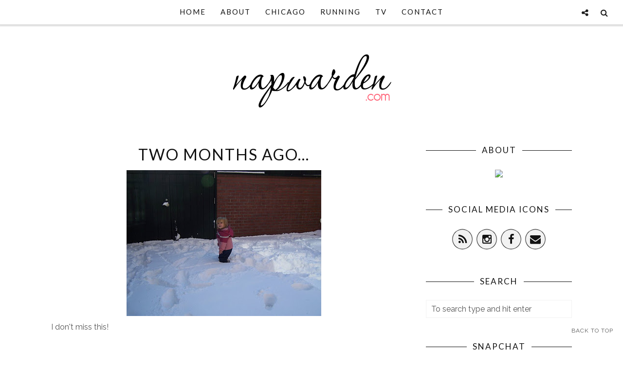

--- FILE ---
content_type: text/html; charset=UTF-8
request_url: http://www.napwarden.com/2008/05/do-not-mess-with-peach.html
body_size: 51076
content:
<!DOCTYPE html>
<html class='v2' dir='ltr' xmlns='http://www.w3.org/1999/xhtml' xmlns:b='http://www.google.com/2005/gml/b' xmlns:data='http://www.google.com/2005/gml/data' xmlns:expr='http://www.google.com/2005/gml/expr' xmlns:og='http://ogp.me/ns#'>
<head>
<link href='https://www.blogger.com/static/v1/widgets/335934321-css_bundle_v2.css' rel='stylesheet' type='text/css'/>
<meta CONTENT='IE=edge' HTTP-EQUIV='X-UA-Compatible'/>
<meta content='width=device-width,initial-scale=1.0,minimum-scale=1.0,maximum-scale=1.0' name='viewport'/>
<link href='http://fonts.googleapis.com/css?family=Open+Sans:300italic,400italic,600italic,700italic,800italic,400,600,700,800,300|Sofia|Lato:400,300italic,300,400italic,700,700italic|Raleway:400,300,500,600,700' rel='stylesheet' type='text/css'/>
<script src='https://use.fontawesome.com/b407849eb9.js'></script>
<link HREF='//maxcdn.bootstrapcdn.com/font-awesome/4.7.0/css/font-awesome.min.css' REL='stylesheet'/>
<script src='//ajax.googleapis.com/ajax/libs/jquery/1.7.1/jquery.min.js'></script>
<!-- Open Graph -->
<meta content='Do Not Mess With the Peach!' property='og:title'/>
<meta content='http://www.napwarden.com/2008/05/do-not-mess-with-peach.html' property='og:url'/>
<meta content='The Chronicles of a Chicago Mom' property='og:site_name'/>
<meta content='' property='og:image'/>
<meta content='1200' property='og:image:width'/>
<meta content='630' property='og:image:height'/>
<meta content='article' property='og:type'/>
<meta content='' name='og:description'/>
<meta content='app_id' property='fb:app_id'/>
<meta content='fb_admins' property='fb:admins'/>
<!-- End Open Graph -->
<!-- Twitter Card -->
<meta content='summary_large_image' name='twitter:card'/>
<meta content='@mytwitterhandle' name='twitter:site'/>
<meta content='@mytwitterhandle' name='twitter:creator'/>
<meta content='http://www.napwarden.com/' name='twitter:domain'/>
<meta content='http://www.napwarden.com/2008/05/do-not-mess-with-peach.html' name='twitter:url'/>
<meta content='Do Not Mess With the Peach!' name='twitter:title'/>
<meta content='' name='twitter:image:src'/>
<meta content='http://www.napwarden.com/2008/05/do-not-mess-with-peach.html' name='twitter:url'/>
<!-- End Twitter Card -->
<script type='text/javascript'>
/*<![CDATA[*/
//Profile photo resize script
$(document).ready(function(){$("#Profile1 a img",$(this)).each(function(){var src=$(this).attr("src").replace(/\/s[0-9]+/g,'/s250-c');$(this).attr("src",src)})});
/*]]>*/
</script>
<script type='text/javascript'>
/*<![CDATA[*/
//Comment profile photos
$(document).ready(function(){$("#comment-holder img",$(this)).each(function(){var src=$(this).attr("src").replace(/\/s[0-9]+/g,'/s60-c');$(this).attr("src",src)})});
/*]]>*/
</script>
<meta content='text/html; charset=UTF-8' http-equiv='Content-Type'/>
<meta content='blogger' name='generator'/>
<link href='http://www.napwarden.com/favicon.ico' rel='icon' type='image/x-icon'/>
<link href='http://www.napwarden.com/2008/05/do-not-mess-with-peach.html' rel='canonical'/>
<link rel="alternate" type="application/atom+xml" title="The Chronicles of a Chicago Mom - Atom" href="http://www.napwarden.com/feeds/posts/default" />
<link rel="alternate" type="application/rss+xml" title="The Chronicles of a Chicago Mom - RSS" href="http://www.napwarden.com/feeds/posts/default?alt=rss" />
<link rel="service.post" type="application/atom+xml" title="The Chronicles of a Chicago Mom - Atom" href="https://www.blogger.com/feeds/3367581551556551352/posts/default" />

<link rel="alternate" type="application/atom+xml" title="The Chronicles of a Chicago Mom - Atom" href="http://www.napwarden.com/feeds/718806332867831806/comments/default" />
<!--Can't find substitution for tag [blog.ieCssRetrofitLinks]-->
<meta content='http://www.napwarden.com/2008/05/do-not-mess-with-peach.html' property='og:url'/>
<meta content='Do Not Mess With the Peach!' property='og:title'/>
<meta content='I&#39;m at the park today. Literally just hanging out while the kiddos played, noticing all the the different clicks. There&#39;s mainly nannies, bu...' property='og:description'/>
<title>
Do Not Mess With the Peach! - The Chronicles of a Chicago Mom
</title>
<style type='text/css'>@font-face{font-family:'Lato';font-style:normal;font-weight:400;font-display:swap;src:url(//fonts.gstatic.com/s/lato/v25/S6uyw4BMUTPHjxAwXiWtFCfQ7A.woff2)format('woff2');unicode-range:U+0100-02BA,U+02BD-02C5,U+02C7-02CC,U+02CE-02D7,U+02DD-02FF,U+0304,U+0308,U+0329,U+1D00-1DBF,U+1E00-1E9F,U+1EF2-1EFF,U+2020,U+20A0-20AB,U+20AD-20C0,U+2113,U+2C60-2C7F,U+A720-A7FF;}@font-face{font-family:'Lato';font-style:normal;font-weight:400;font-display:swap;src:url(//fonts.gstatic.com/s/lato/v25/S6uyw4BMUTPHjx4wXiWtFCc.woff2)format('woff2');unicode-range:U+0000-00FF,U+0131,U+0152-0153,U+02BB-02BC,U+02C6,U+02DA,U+02DC,U+0304,U+0308,U+0329,U+2000-206F,U+20AC,U+2122,U+2191,U+2193,U+2212,U+2215,U+FEFF,U+FFFD;}</style>
<style id='page-skin-1' type='text/css'><!--
/*------------------------------------
Blogger Template Style
Template name : Sophie
Designer : Georgia Lou Studios
Site : http://georgialoustudios.com
Verion : Full Version
Version #: 2.3.1
Updated: March 2017
--------------------------------------*/
<Variable name="body.background" description="Body Background" type="background" color="#ffffff" default="$(color) none repeat scroll top left"/>
<Group description="Body Background" selector="">
<Variable name="body.bg" description="Body Background" type="color" default="#ffffff"/>
<Variable name="maincontent.bg" description="Main Content BG" type="color" default="#ffffff"/>
</Group>
<Group description="Header - Text Logo" selector="">
<Variable name="header.bg" description="Header Background" type="color" default="#ffffff"/>
<Variable name="logo.font" description="Logo Font" type="font" default="normal normal 80px 'Sofia', cursive"/>
<Variable name="logo.text.color" description="Logo Color" type="color" default="#111111"/>
<Variable name="logo.linkhover.color" description="Logo Link Hover" type="color" default="#aaaaaa"/>
</Group>
<Group description="Header - Site Description" selector="">
<Variable name="description.font" description="Description Font" type="font" default="normal normal 16px 'Raleway', sans-serif"/>
<Variable name="decription.text.color" description="Description Text Color" type="color" default="#777777"/>
</Group>
<Group description="Simple Color Scheme" selector="">
<Variable name="accent.color" description="Accent Color 1" type="color" default="#111111"/>
<Variable name="accent.color.2" description="Accent Color 2" type="color" default="#f2f2f2"/>
<Variable name="link.color" description="Link Color" type="color" default="#aaaaaa"/>
<Variable name="link.hover.color" description="Link Hover Color" type="color" default="#aaaaaa"/>
<Variable name="post.border" description="Border Bottom" type="color" default="#111111"/>
</Group>
<Group description="Main Navigation" selector="">
<Variable name="mainnav.font" description="Navigation Font" type="font" default="normal normal 15px 'Lato', sans-serif"/>
<Variable name="mainnav.text.color" description="Links Color" type="color" default="#111111"/>
<Variable name="mainnav.hover.color" description="Links Hover Color" type="color" default="#e33e54"/>
<Variable name="mainnav.bg.color" description="Navigation Background Color" type="color" default="#ffffff"/>
</Group>
<Group description="Drop Down Menu Fonts" selector="">
<Variable name="dropdown.font" description="Navigation Font" type="font" default="normal normal 15px 'Lato', sans-serif"/>
<Variable name="dropdown.font.color" description="Font Color" type="color" default="#111111"/>
<Variable name="dropdown.font.colorhover" description="Font Hover Color" type="color" default="#ffffff"/>
</Group>
<Group description="Drop Down Menu Colors" selector="">
<Variable name="dropdown.bg.color" description="Drop Down BG" type="color" default="#ffffff"/>
<Variable name="dropdown.bg.colorhover" description="BG Hover Color" type="color" default="#111111"/>
<Variable name="dropdown.mainborder" description="Menu Border" type="color" default="#111111"/>
<Variable name="dropdown.border" description="Border Between Links" type="color" default="#f2f2f2"/>
</Group>
<Group description="Mobile Main Navigation Text" selector="">
<Variable name="mobilenav.button.text" description="Button Text" type="color" default="#111111"/>
<Variable name="mobilenav.links" description="Menu Links" type="color" default="#111111"/>
<Variable name="mobilenav.links.hover" description="Menu Links Hover" type="color" default="#ffffff"/>
</Group>
<Group description="Mobile Main Navigation Colors" selector="">
<Variable name="mobilenav.bg.hover" description="Menu Links BG Hover" type="color" default="#111111"/>
<Variable name="mobile.dropdown.bg" description="Drop Down BG" type="color" default="#f2f2f2"/>
<Variable name="mobile.menu.bg" description="Menu Background" type="color" default="#ffffff"/>
</Group>
<Group description="Body Text" selector="">
<Variable name="body.font" description="Body Font" type="font" default="normal normal 16px 'Raleway', sans-serif"/>
<Variable name="body.text.color" description="Body Font Color" type="color" default="#555555"/>
</Group>
<Group description="Sidebar Gadgets Titles" selector="">
<Variable name="widget.title.font" description="Sidebar Widget Title Font" type="font" default="normal normal 17px 'Lato', sans-serif"/>
<Variable name="widget.title.color" description="Sidebar Widget Title Color" type="color" default="#111111"/>
<Variable name="widget.title.border" description="Widget Title Border" type="color" default="#111111"/>
</Group>
<Group description="Headings Text" selector="h1,h2,h3,h4,h5,h6">
<Variable name="header.font" description="Font" type="font"
default="normal normal 12px 'Lato', sans-serif"/>
<Variable name="header.text.color" description="Header Text Color" type="color" default="#333333"/>
</Group>
<Group description="Post Titles" selector="">
<Variable name="post.title.font" description="Post Title Font" type="font" default="normal normal 32px 'Lato', sans-serif"/>
<Variable name="post.title.color" description="Title Color" type="color" default="#111111"/>
<Variable name="post.title.hover" description="Title Hover Color" type="color" default="#999999"/>
</Group>
<Group description="Date Below Title" selector="">
<Variable name="dateheader.font" description="Font" type="font" default="italic normal 14px 'Raleway', sans-serif"/>
<Variable name="dateheader.color" description="Body Font Color" type="color" default="#a9a9a9"/>
</Group>
<Group description="Slider Styles" selector="">
<Variable name="slider.title.font" description="Slider Title Font" type="font" default="normal normal 32px 'Lato', sans-serif"/>
<Variable name="slider.label.font" description="Slider Label Font" type="font" default="normal normal 16px 'Raleway', sans-serif"/>
<Variable name="slider.label.bg" description="Labels Background" type="color" default="#111111"/>
</Group>
<Group description="Above Content Gadgets" selector="">
<Variable name="abovecontent.title.font" description="Title Font" type="font" default="normal normal 17px 'Lato', sans-serif"/>
<Variable name="abovecontent.title.color" description="Title Color" type="color" default="#111111"/>
<Variable name="abovecontent.widget.font" description="Text Font" type="font" default="normal normal 16px 'Raleway', sans-serif"/>
<Variable name="abovecontent.widget.color" description="Text Color" type="color" default="#555555"/>
</Group>
<Group description="Above Posts Gadgets" selector="">
<Variable name="aboveposts.title.font" description="Title Font" type="font" default="normal normal 17px 'Lato', sans-serif"/>
<Variable name="aboveposts.title.color" description="Title Color" type="color" default="#111111"/>
<Variable name="aboveposts.widget.font" description="Text Font" type="font" default="normal normal 16px 'Raleway', sans-serif"/>
<Variable name="aboveposts.widget.color" description="Text Color" type="color" default="#555555"/>
</Group>
<Group description="Post Footer" selector="">
<Variable name="postfooter.font" description="Font" type="font" default="normal normal 14px 'Raleway', sans-serif"/>
<Variable name="postfooter.color" description="Font Color" type="color" default="#ff6479"/>
<Variable name="postfooterlink.color" description="Link Color" type="color" default="#ff6479"/>
</Group>
<Group description="Labels Below Post" selector="">
<Variable name="labelspost.font" description="Font" type="font" default="normal normal 14px 'Raleway', sans-serif"/>
<Variable name="labelspostlink.color" description="Link Color" type="color" default="#111111"/>
</Group>
<Group description="Share Post Icons" selector="">
<Variable name="share.icons" description="Icons Color" type="color" default="#111111"/>
<Variable name="share.icons.hover" description="Icons Color Hover" type="color" default="#ffffff"/>
<Variable name="share.icons.bg" description="Background Color Hover" type="color" default="#111111"/>
</Group>
<Group description="Author Profile Below Post" selector="">
<Variable name="authorprofile.color" description="Text Color" type="color" default="#555555"/>
<Variable name="authorprofilelink.color" description="Name Color" type="color" default="#333333"/>
<Variable name="authorprofile.border" description="Top Border Color" type="color" default="#111111"/>
</Group>
<Group description="Related Posts" selector="">
<Variable name="relpost.heading" description="Heading Font" type="font" default="normal normal 24px 'Lato', sans-serif"/>
<Variable name="relpost.heading.color" description="Heading Color" type="color" default="#111111"/>
<Variable name="relpost.title" description="Post Title Font" type="font" default="normal normal 16px 'Raleway', sans-serif"/>
<Variable name="relpost.title.color" description="Post Title Color" type="color" default="#111111"/>
</Group>
<Group description="Post Comments" selector="">
<Variable name="comment.heading" description="Heading Font" type="font" default="normal normal 18px 'Lato', sans-serif"/>
<Variable name="comment.heading.color" description="Heading Color" type="color" default="#111111"/>
</Group>
<Group description="Read More Button" selector="">
<Variable name="readmore.font" description="Font" type="font" default="normal normal 17px 'Lato', sans-serif"/>
<Variable name="readmore.color" description="Font Color" type="color" default="#111111"/>
</Group>
<Group description="Blog Pager" selector="">
<Variable name="blogpager.font" description="Font" type="font" default="normal normal 16px 'Raleway', sans-serif"/>
<Variable name="blogpager.color" description="Text Color" type="color" default="#1a1a1a"/>
<Variable name="blogpager.hover.color" description="Hover Text Color" type="color" default="#ff6479"/>
<Variable name="blogpager.border" description="Border Color" type="color" default="#ffffff"/>
</Group>
<Group description="About Me Gadget" selector="">
<Variable name="aboutme.title.font" description="Title Font" type="font" default="normal normal 17px 'Lato', sans-serif"/>
<Variable name="aboutme.title.color" description="Title Color" type="color" default="#111111"/>
<Variable name="aboutme.desc.font" description="Description Font" type="font" default="normal normal 16px 'Raleway', sans-serif"/>
<Variable name="aboutme.desc.color" description="Description Color" type="color" default="#555555"/>
</Group>
<Group description="Labels Gadget Text" selector="">
<Variable name="label.font" description="Labels Font" type="font" default="normal normal 14px 'Raleway', sans-serif"/>
<Variable name="label.text" description="Text Color" type="color" default="#111111"/>
<Variable name="label.text.hover" description="Text Color Hover" type="color" default="#ffffff"/>
<Variable name="listlabel.color" description="Label Text (List Style)" type="color" default="#111111"/>
</Group>
<Group description="Labels Gadget Colors" selector="">
<Variable name="label.bg" description="Label Background" type="color" default="#f2f2f2"/>
<Variable name="label.bg.hover" description="Label Background Hover" type="color" default="#111111"/>
</Group>
<Group description="Blog Archive Gadget" selector="">
<Variable name="barchive.text.color" description="Text Color" type="color" default="#111111"/>
<Variable name="barchive.link.hover" description="Link Hover Color" type="color" default="#ff6479"/>
<Variable name="barchive.border" description="DropDown Style Border" type="color" default="#f2f2f2"/>
<Variable name="barchive.ddtext.color" description="DropDown Style Text" type="color" default="#555555"/>
</Group>
<Group description="Follow Gadget" selector="">
<Variable name="follow.buttons" description="Follow Icons BG" type="color" default="#f2f2f2"/>
<Variable name="follow.buttons.color" description="Follow Icons Color" type="color" default="#111111"/>
<Variable name="follow.buttons.hover" description="Follow Ico BG Hover" type="color" default="#111111"/>
<Variable name="follow.buttons.color.hover" description="Follow Ico Color Hover" type="color" default="#ffffff"/>
</Group>
<Group description="Search Box Gadget" selector="">
<Variable name="search.bg" description="Background" type="color" default="#ffffff"/>
<Variable name="search.border" description="Search Box Border" type="color" default="#f2f2f2"/>
<Variable name="search.text" description="Search Text Color" type="color" default="#555555"/>
</Group>
<Group description="Follow by Email Gadget" selector="">
<Variable name="followbyemail.border" description="Email Box Border" type="color" default="#f2f2f2"/>
<Variable name="followbyemail.text" description="Email Text Color" type="color" default="#555555"/>
<Variable name="followbyemail.button.font" description="Button Font" type="font" default="normal normal 16px 'Raleway', sans-serif"/>
<Variable name="followbyemail.button.text" description="Button Text Color" type="color" default="#ffffff"/>
</Group>
<Group description="Popular Posts Gadget" selector="">
<Variable name="popposts.font" description="Post Title Font" type="font" default="normal normal 16px 'Lato', sans-serif"/>
<Variable name="popposts.font.color" description="Post Title Color" type="color" default="#111111"/>
<Variable name="popposts.snippet" description="Snippet Text Color" type="color" default="#555555"/>
</Group>
<Group description="Contact Form Gadget" selector="">
<Variable name="contactform.button.text" description="Button Text Color" type="color" default="#ffffff"/>
<Variable name="contactform.button.font" description="Button Font" type="font" default="normal normal 16px 'Raleway', sans-serif"/>
<Variable name="contactform.border" description="Input Borders" type="color" default="#f2f2f2"/>
<Variable name="contactform.font.color" description="Font Color" type="color" default="#555555"/>
<Variable name="contactform.font" description="Font" type="font" default="normal normal 16px 'Raleway', sans-serif"/>
</Group>
<Group description="Footer Background" selector="">
<Variable name="footer.bg.main" description="Background" type="color" default="#f2f2f2"/>
<Variable name="footer.top.border" description="Top Border" type="color" default="#f2f2f2"/>
</Group>
<Group description="Footer Fonts" selector="">
<Variable name="footer.title.font" description="Titles Font" type="font" default="normal normal 16px 'Lato', sans-serif"/>
<Variable name="footer.title.color" description="Title Font Color" type="color" default="#111111"/>
<Variable name="footer.font.color" description="Main Font Color" type="color" default="#555555"/>
<Variable name="footer.links.color" description="Links Color" type="color" default="#111111"/>
</Group>
<Group description="Labels Gadget Footer" selector="">
<Variable name="footerlabel.text" description="Labels Text Color" type="color" default="#111111"/>
<Variable name="footerlabel.text.hover" description="Label Text Color Hover" type="color" default="#ffffff"/>
</Group>
<Group description="Bottom Footer (Credits)" selector="">
<Variable name="fcredits.bg" description="Background" type="color" default="#f2f2f2"/>
<Variable name="fcredits.border" description="Top Border" type="color" default="#f2f2f2"/>
<Variable name="fcredits.color" description="Font Color" type="color" default="#111111"/>
<Variable name="fcredits.link.color" description="Links Color" type="color" default="#ff6479"/>
</Group>
/* CSS Reset
=========================== */
article,aside,details,figcaption,figure,footer,header,hgroup,main,nav,section,summary{display:block;}audio,canvas,video{display:inline-block;}audio:not([controls]){display:none;height:0;}[hidden]{display:none;}html{-ms-text-size-adjust:100%;-webkit-text-size-adjust:100%;}body{margin:0;}a:focus{outline:thin dotted;}a:active,a:hover{outline:0;}b,strong{font-weight:bold;}dfn{font-style:italic;}hr{-moz-box-sizing:content-box;box-sizing:content-box;height:0;}figure{margin:0;}fieldset{border:1px solid #c0c0c0;margin:0 2px;padding:0.35em 0.625em 0.75em;}legend{border:0;padding:0;}button,input,select,textarea{font-family:inherit;font-size:100%;margin:0;}button,input{line-height:normal;}button,select{text-transform:none;}button,html input[type="button"],input[type="reset"],input[type="submit"]{-webkit-appearance:button;cursor:pointer;}button[disabled],html input[disabled]{cursor:default;}input[type="checkbox"],input[type="radio"]{box-sizing:border-box;padding:0;}input[type="search"]{-webkit-appearance:textfield;-moz-box-sizing:content-box;-webkit-box-sizing:content-box;box-sizing:content-box;}input[type="search"]::-webkit-search-cancel-button,input[type="search"]::-webkit-search-decoration{-webkit-appearance:none;}button::-moz-focus-inner,input::-moz-focus-inner{border:0;padding:0;}textarea{overflow:auto;vertical-align:top;}table{border-collapse:collapse;border-spacing:0;}
html{color:#000;background:#FFF}body,div,dl,dt,dd,ul,ol,li,h1,h2,h3,h4,h5,h6,pre,code,form,fieldset,legend,input,textarea,p,blockquote,th,td{margin:0;padding:0}table{border-collapse:collapse;border-spacing:0}fieldset,img{border:0}address,caption,cite,code,dfn,em,strong,th,var{font-style:normal;font-weight:normal}ol,ul{list-style:none}caption,th{text-align:left}h1,h2,h3,h4,h5,h6{font-size:100%;font-weight:normal}q:before,q:after{content:''}abbr,acronym{border:0;font-variant:normal}sup{vertical-align:text-top}sub{vertical-align:text-bottom}input,textarea,select{font-family:inherit;font-size:inherit;font-weight:inherit;*font-size:100%}legend{color:#000}#yui3-css-stamp.cssreset{display:none}
textarea:focus, input:focus{outline: none;}
img {
max-width: 100%;
height: auto;
width: auto\9; /* ie8 */
}
ins{text-decoration:underline}
del{text-decoration:line-through}
q:after,q:before{content:''}
abbr,acronym{border:0}
input, textarea
{-webkit-appearance: none;-moz-appearance: none;appearance: none;-webkit-border-radius: 0;-webkit-font-smoothing:antialiased;}
input:focus,
select:focus,
textarea:focus,
button:focus {
outline: none;
}
caption,th{text-align:center}
dl,ol,ul{list-style-position:inside;list-style:none;}
li{list-style:none;}
a{outline:none; text-decoration: none; transition: all 0.2s ease 0s; color:#ff6479;}
a:hover {color: #000; text-decoration:none;}
body{background:#ffffff none repeat scroll top left; font: normal normal 16px 'Raleway', sans-serif; color: #555555; padding: 0; line-height: 1.6; -webkit-font-smoothing: antialiased; -moz-osx-font-smoothing: grayscale;
text-rendering: optimizeLegibility;}
.clr {clear:both; float:none;}
.post-timestamp {margin:0;}
.post-footer-line>* {margin:0;}
.widget {line-height: inherit;margin:0;}
.section {margin:0;}
.post-header, .post-footer {line-height: inherit;}
.widget li, .BlogArchive #ArchiveList ul.flat li {padding:0;}
.widget ul {padding:0;line-height: inherit;}
#Attribution1 {height:0px;visibility:hidden;display:none;}
#b-navbar {height:0px;visibility:hidden;display:none;}
#navbar-iframe {height:0px;visibility:hidden;display:none !important;}
.cookie-choices-info {z-index: 999999 !important;}
/******************************
Social Media Widget icons
*******************************/
.fabe:before {content:"\f1b4"}
.fafa:before {content:"\f09a"}
.fatw:before {content:"\f099"}
.fahe:before {content:"\f004"}
.fadr:before {content:"\f17d"}
.fafl:before {content:"\f16e"}
.fago:before {content:"\f0d5"}
.fain:before {content:"\f16d"}
.fali:before {content:"\f0e1"}
.fapi:before {content:"\f0d2"}
.favi:before {content:"\f194"}
.fayo:before {content:"\f16a"}
.favi2:before {content:"\f1ca"}
.faso:before {content:"\f1be"}
.fabo:before {content:"\f02d"}
.fade:before {content:"\f1bd"}
.fafo:before {content:"\f180"}
.fare:before {content:"\f1a1"}
.fatu:before {content:"\f173"}
.fars:before {content:"\f09e"}
.fash:before {content:"\f07a"}
.favk:before {content:"\f189"}
.fatw2:before {content:"\f1e8"}
.fasp:before {content:"\f1bc"}
.faen:before {content:"\f0e0"}
.fashop:before {content:"\f07a"}
.fasnap:before {content:"\f2ac"}
.faetsy:before {content:"\f2d7"}
/********************************
Main Menu
*********************************/
#LinkList60 {
display:none;
}
.menu-wrapper {
position: fixed;
top: 0;
width: 100%;
z-index: 99999;
}
.menuOpacity1 {
opacity: 1.0;
-webkit-backface-visibility: hidden;
border-bottom: 1px solid #dedede;
-webkit-box-shadow: 1px 1px 2px 2px #dedede;
-moz-box-shadow: 1px 1px 2px 2px #dedede;
box-shadow: 1px 1px 2px 2px #dedede;
}
.menuOpacity2 {
opacity: 0.9;
-webkit-box-shadow: 0 1px 3px rgba(0, 0, 0, 0.2) !important;
-moz-box-shadow:  0 1px 3px rgba(0, 0, 0, 0.2) !important;
box-shadow:  0 1px 3px rgba(0, 0, 0, 0.2) !important;
}
.menuOpacity2:hover {
opacity: 1;
transition: all 0.4s ease 0s;
}
.menu-display {
display:block !important;
}
.menu-opacity {
z-index: 9999;
position: relative;
opacity:0.9;
}
.menu-opacity:hover {
opacity: 1;
transition: all 0.4s ease 0s;
}
.main-menu {
text-align:center;
float:none;
background-color:#ffffff;
letter-spacing: 2px;
z-index: 9999;
width: 100%;
}
.main-menu > ul > li > a:hover,
.main-menu > ul > li > a:active {
color: #aaaaaa !important;
}
.main-menu ul li ul {
z-index:998;
}
.main-menu > ul > li {
float:none;
display:inline-block;
line-height:50px;
position:relative;
list-style:none;
}
.main-menu > ul > li:last-child {
margin-right:0;
}
.main-menu > ul > li > a {
padding:10px 15px;
display:inline-block;
line-height:50px;
font:normal normal 15px 'Lato', sans-serif;
color:#111111;
text-transform: uppercase;
}
/* Dropdown Menu Styles */
.main-menu > ul > li:hover > ul {
display:block;
top:50px;
background-color:#ffffff;
}
.main-menu ul > li ul {
display:none;
position:absolute;
left:0;
top:100%;
z-index:993;
width:200px;
border: 1px solid rgba(0, 0, 0, 0.1);
border-top:3px solid #111111;
text-transform: uppercase;
}
.main-menu li ul li a {
height:inherit;
float:inherit;
text-align:left;
display:block;
margin:0!important;
padding:0 15px;
z-index:993;
border-bottom:1px solid #f2f2f2;
font:normal normal 15px 'Lato', sans-serif;
color:#111111;
line-height:50px;
}
.main-menu li ul li:last-child a {
border-bottom:none
}
.main-menu li a i {
margin-left:5px
}
.main-menu li ul li a:hover {
background-color:#111111;
}
.main-menu > ul > li:hover li:hover > a {
color:#ffffff;
}
/***********************************
SlickNav Mobile Menu
************************************/
#mobile-menu {
display:none;
}
.slicknav_btn { position: relative; display: block; vertical-align: middle; padding: 8px 10px 7px; line-height: 47px; cursor: pointer; width: 20%; height: 47px; margin: 0px 5px !important;}
.slicknav_menu {border-bottom: 1px solid #dedede; opacity:1.0; filter: alpha(opacity=100);z-index: 9999; width: 100%;   -webkit-box-shadow: 1px 1px 2px 2px #dedede; -moz-box-shadow: 1px 1px 2px 2px #dedede; box-shadow: 1px 1px 2px 2px #dedede; line-height: 1.6;}
.slicknav_menu  .slicknav_menutxt { display: none;}
.slicknav_menu .slicknav_icon { float: left; margin: 6px 0 15px 0; }
.slicknav_menu .slicknav_no-text { margin: 0 }
.slicknav_menu .slicknav_icon-bar { display: block; width: 1.4em; height: 0.225em;}
.slicknav_btn .slicknav_icon-bar + .slicknav_icon-bar { margin-top: 0.188em }
.slicknav_nav { clear: both }
.slicknav_nav ul,
.slicknav_nav li { display: block }
.slicknav_nav .slicknav_arrow { font-size: 0.8em; margin: 0 0 0 0.4em; }
.slicknav_nav .slicknav_item { cursor: pointer; }
.slicknav_nav .slicknav_row { display: block; }
.slicknav_nav a { display: block; text-transform: uppercase !important; font-size: 15px !important; }
.slicknav_nav .slicknav_item a,
.slicknav_nav .slicknav_parent-link a { display: inline }
.slicknav_brand { float:left }
.slicknav_menu:before,
.slicknav_menu:after { content: " "; display: table; }
.slicknav_menu:after { clear: both }
/* IE6/7 support */
.slicknav_menu { *zoom: 1 }
.slicknav_menu {
font:normal normal 15px 'Lato', sans-serif;
font-size:16px;
box-sizing:border-box;
}
.slicknav_menu .fa-angle-down {
display:none;
}
.slicknav_menu * {
box-sizing:border-box;
}
/* Button */
.slicknav_btn {
margin: 5px 5px 6px;
text-decoration:none;
}
/* Button Text */
.slicknav_menu  .slicknav_menutxt {
color: #111111;
}
/* Button Lines */
.slicknav_menu .slicknav_icon-bar {
background-color: #111111;
}
.slicknav_menu {
background:#ffffff;
}
.slicknav_nav {
color:#111111;
margin:0;
padding:0;
font-size:0.875em;
background: #f2f2f2;
}
.slicknav_nav, .slicknav_nav ul {
list-style: none;
overflow:hidden;
}
.slicknav_nav ul {
padding:0;
margin:0;
}
.slicknav_menu ul li {
border-bottom: 1px solid #e9e9e9;
}
.slicknav_nav .slicknav_row {
padding:8px 10px;
margin:2px 5px;
}
.slicknav_nav a{
padding:8px 10px;
margin:2px 5px;
text-decoration:none;
color:#111111;
}
.slicknav_nav .slicknav_item a,
.slicknav_nav .slicknav_parent-link a {
padding:0;
margin:0;
}
.slicknav_nav .slicknav_row:hover {
background:#111111;
color:#ffffff;
}
.slicknav_row:hover a {
color:#ffffff;
}
.slicknav_nav a:hover{
background:#111111;
color:#ffffff;
}
.slicknav_nav .slicknav_txtnode {
margin-left:15px;
}
.slicknav_brand {
color:#111111;
font-size: 18px;
line-height:30px;
padding:7px 12px;
height:44px;
}
.slicknav_nav ul li ul {
margin-left:20px;
}
/*****************************
Top Bar Search & Social
******************************/
#top-social-search {
position: fixed;
z-index: 99999;
opacity: 0.95;
top: 60px;
right: 0;
}
#top-social-search:hover {
opacity: 1.0;
}
/* Media Queries */
@media only screen and (max-width: 480px){
#Header1 {
padding-bottom: 15px;
}
#HTML106 {
right: 0;
padding-right: 5px !important;
}
}
/* Top Search Styles */
#HTML106 {
z-index: 99999;
width: 300px;
opacity: 0.95;
padding-right: 20px;
float: right;
}
#HTML106 #searchform fieldset {
border-color: #cccccc;
}
#search-toggle {
color: #111111;
position: fixed;
top: 0;
right: 20px;
font-family: "Fontawesome";
font-size: 16px;
text-align: center;
height: 50px;
width: 37px;
line-height: 50px;
border: 0;
z-index: 99999;
opacity: 0.95;
background: transparent;
}
#search-toggle:before {
content: "\f002";
line-height: 50px;
height: 50px;
width: 37px;
}
#search-toggle:hover {
color: #aaaaaa;
opacity: 1.0;
}
#HTML106 {
overflow-y: hidden;
max-height: 0px; /* approximate max height */
transition-property: all;
transition-duration: .5s;
transition-timing-function: cubic-bezier(0, 1, 0.5, 1);
}
#HTML106.closed {
max-height: 300px;
}
/* Top Social Styles */
#LinkList103 {
z-index: 99999;
width: 500px;
opacity: 0.95;
padding-right: 55px;
}
#social-toggle {
color: #111111;
position: fixed;
top: 0;
right: 60px;
font-family: "Fontawesome";
font-size: 16px;
text-align: center;
height: 50px;
width: 37px;
line-height: 50px;
border: 0;
z-index: 99999;
opacity: 0.95;
background: transparent;
}
#social-toggle:before {
content: "\f1e0";
line-height: 50px;
height: 50px;
width: 37px;
}
#social-toggle:hover {
color: #aaaaaa;
opacity: 1.0;
}
#LinkList103 {
overflow-y: hidden;
max-height: 0px; /* approximate max height */
transition-property: all;
transition-duration: .5s;
transition-timing-function: cubic-bezier(0, 1, 0.5, 1);
}
#LinkList103.closed {
max-height: 300px;
}
#LinkList103 .social-media-gadget ul {overflow: hidden;line-height: 40px; text-align:right;}
#LinkList103 .social-media-gadget ul li {display: inline-block;}
#LinkList103 .social-media-gadget ul li a {margin: 1px; display: block; font-size: 20px; cursor: pointer; width: 32px; height: 32px; line-height:32px; border-radius: 50%; text-align: center; position: relative; z-index: 1; color:#111111; background: #ffffff;}
#LinkList103 .social-media-gadget ul li a:after {pointer-events: none; position: absolute; width: 100%; height: 100%; border-radius: 50%; content: ''; -webkit-box-sizing: content-box;  -moz-box-sizing: content-box; box-sizing: content-box; top: 0; left: 0; padding: 0; box-shadow: 0 0 0 0px #fff; -webkit-transition: -webkit-transform 0.2s, opacity 0.2s;-webkit-transform: scale(.9); -moz-transition: -moz-transform 0.2s, opacity 0.2s; -moz-transform: scale(.9); -ms-transform: scale(.9); transition: transform 0.2s, opacity 0.2s; transform: scale(.9); opacity: 80;}
#LinkList103 .social-media-gadget ul li a:hover {background: #111111; color: #ffffff !important;}
#LinkList103 .social-media-gadget ul li a:hover:after {box-shadow: 0 0 0 1px #111; -webkit-transform: scale(1); -moz-transform: scale(1); -ms-transform: scale(1); transform: scale(1); opacity: 1;}
#LinkList103 .social-media-gadget a span.smg-label {display:none;}
/*****************************
Header
*******************************/
#header {
background-color:#ffffff;
}
#Header1 {padding:90px 0 30px 0;}
#header-inner {
background-position:center !important;
margin:0 auto;
}
#Header1 img {
max-height: 150px;
width: auto;
}
.Header h1 {
font: normal normal 80px 'Sofia', serif;
text-align: center;
color:#111111;
margin:0;
line-height:1;
padding: 0;
letter-spacing: 0px;
}
.Header h1 a {
color:#111111;
}
#header h1 a:hover {
color:#aaaaaa;
}
.descriptionwrapper {
margin-top:15px;
}
.descriptionwrapper p {
font: normal normal 16px 'Raleway', sans-serif;
color:#777777;
text-align:center;
}
#header-inner img {
border:0 none;
background:none;
width:auto;
height:auto;
margin:0 auto;
}
.titlewrapper {
text-align: center;
}
.Header .description {
margin:0;
padding:0;
}
/*****************************
Slider
******************************/
/*--------- [slider] --------*/
figure.slider__item {position: relative;}
figcaption.slide__caption {
position: absolute;
bottom: 0;
color: #ffffff;
box-sizing: border-box;
background: transparent;
padding: 0 0 0 20px;
width: 100%;
height: 80px;
text-align:left;
text-shadow: 2px 2px 3px #222;
}
figcaption.slide__caption:hover {
}
img.lazyOwl {
height: 325px;
width: 100%;
opacity: 0;
}
.slider_bg {
-webkit-transition: top .3s, transform .3s;
transition: top .3s, transform .3s;
-webkit-transform: scale( 1.0 );
transform: scale( 1.0 );
}
.slider_bg:hover {
-webkit-transform: scale( 1.1 );
transform: scale( 1.1 );
}
.image_container {
position: relative;
}
figure.slider__item a.post__link {
position: relative;
display: block;
}
.post__description {
position: relative;
z-index:100;
height: 100%;
width: 90%;
}
.post__description p a {
padding: 5px;
color: #ffffff;
background: #111111;
font: normal normal 16px 'Raleway', sans-serif;
font-size: 12px !important;
font-weight: 500 !important;
text-transform: uppercase;
letter-spacing: 1px;
opacity: 0.8;
}
.post__description p a:hover {
opacity: 1.0;
}
.post__description h2 a {
color: #ffffff;
}
.post__description h2 {
margin-bottom: 2px;
font: normal normal 32px 'Lato', sans-serif;
font-size: 18px !important;
font-weight: 700 !important;
line-height: 1.5;
text-transform: uppercase;
}
.slider_bg {
background-size: cover;
background-position: 50%;
background-repeat: no-repeat;
width: 100%;
height: 100%;
top: 0;
position: absolute;
}
/*****************************
Posts
*****************************/
#content-wrapper {
background-color:#ffffff;
}
.index .status-msg-wrap {
position: absolute;
top: -60px;
}
.status-msg-wrap {
background:#ffffff;
color:#000;
width:100%;
overflow:hidden;
margin-bottom:5px;
margin-top:0;
font-size:16px;
text-transform:capitalize;
}
.status-msg-bg {
background-color: #ffffff;
}
.status-msg-wrap a {
color:#111111;
text-decoration:none
}
.status-msg-wrap a:hover {
color:#ff6479
}
.status-msg-body {
width:97.5% !important;
background:#fff
}
.status-msg-border {
border:none
}
#content .post-outer {
margin-bottom:60px;
}
#content .post-outer:last-child {
margin-bottom:0px;
}
.post-body {
overflow:hidden;
}
.post {
padding-bottom: 10px;
border-bottom: 1px solid #111111;
}
.pinimg {padding:10px !important;}
.post-title a, .post-title {font: normal normal 32px 'Lato', sans-serif; color: #111111; margin: 0; padding: 0; text-decoration: none; text-align: center; text-transform: uppercase; letter-spacing: 2px; line-height: 1.1;}
.post-title a:hover {color: #999999;}
.post-header {
margin-bottom:15px;
line-height: 1.0;
}
.date-header {
font-size: 14px;
font-style: italic;
color: #a9a9a9;
margin-top: 10px;
margin-bottom: 15px;
display: inherit;
text-align:center;
}
/* Post Footer */
.post-footer {
min-height: 75px;
}
.post-footer-line-1 {
position:relative;
margin-top: 15px;
min-height: 20px;
font: normal normal 14px 'Raleway', sans-serif;
color: #aaaaaa;
line-height:1.8;
}
.post-footer-line-1 a {
color: #aaaaaa;
}
.post-footer-line-1 a:hover {
color:#ff6479;
}
.post-footer-line-2 {
display: inline-block;
float: left;
margin-top:15px;
font: normal normal 14px 'Raleway', sans-serif;
color: #aaaaaa;
}
.post-footer-line-2 .post-labels {
display: block;
color: #111111;
}
.post-footer-line-2 .post-labels a {
font: normal normal 14px 'Raleway', sans-serif;
color: #111111;
text-transform:uppercase;
font-weight: 600;
}
.post-footer-line-2 .post-labels a:hover {
text-decoration:underline;
}
.post-comment-link {
display: block;
text-transform: uppercase;
font-size: normal normal 14px 'Raleway', sans-serif;
}
.post-footer-line-3 {
display: inline-block;
float: right;
}
.post-location {
display:block;
}
.author-profile {
display: block;
margin:0;
margin-top: 5px;
padding: 35px 0;
border-top:1px solid #111111;
color:#555555;
text-transform: none;
width: 100%;
}
.author-profile a {
color:#333333;
font-weight: bold;
}
.author-profile img {
float:left;
width:80px;
height:80px;
margin-right:15px;
border-radius: 50%;
}
/* Post Body Styles */
.post-body .tr-caption-container {
position: relative;
margin-bottom: 0;
padding: 0;
}
.post-body .tr-caption-container .tr-caption {
position: absolute;
bottom: 0;
left: 0;
padding: 10px 15px;
background: #fff;
font-size: 12px;
}
.post-body h1,
.post-body h2,
.post-body h3,
.post-body h4,
.post-body h5,
.post-body h6 {
margin-bottom: 15px;
text-align: left;
font: normal normal 12px 'Lato', sans-serif;
color: #333333;
}
.post-body h1 {
font-size: 35px;
}
.post-body h2 {
font-size: 31px;
}
.post-body h3 {
font-size: 27px;
}
.post-body h4 {
font-size: 23px;
}
.post-body h5 {
font-size: 19px;
}
.post-body h6 {
font-size: 15px;
}
.post-body ul,
.post-body ol {
list-style: initial;
padding-left: 1.4em!important;
margin: 0!important;
line-height: inherit!important;
}
.post-body ul li {
list-style: disc!important;
}
.post-body ol li {
list-style: decimal!important;
}
/* Read More Link */
.jump-link {
text-align: center;
margin-top: 35px;
margin-bottom: 0px;
}
.jump-link a {
font: normal normal 17px 'Lato', sans-serif;
color: #111111;
text-transform: uppercase;
}
.jump-link a:hover {
color:#111111;
text-decoration: underline;
}
.Aside .more_link,.Aside .post-title,.Aside .post-header,.Aside .post-labels,.Aside .post-timestamp,.Quote .more_link {
display:none;
}
.Aside .post-body,.Aside .topic {
margin:0!important
}
.audio-wrapper .audiojs {
margin-top:-40px;
position:relative
}
.twitter-status iframe {
width:100%!important;
max-width:100%!important
}
.separator a[style*="margin-left: 1em; margin-right: 1em;"] {
margin-right:0 !important;
margin-left:0 !important;
}
.tr_bq, blockquote {
color: #555555;
font-family: normal normal 16px 'Raleway', sans-serif;
border-top: 0px solid #ffffff;
border-bottom: 0px solid #ffffff;
border-left: 2px solid #cccccc;
margin-left: 30px;
padding-left: 30px;
}
.tr_bq:before, blockquote:before {
font-family: 'Fontawesome';
content: "\f10d";
color: #cccccc;
padding-right: 10px;
font-size: 20px;
}
.tr_bq:after, blockquote:after {
font-family: 'Fontawesome';
content: "\f10e";
color: #cccccc;
padding-left: 10px;
font-size: 20px;
}
.pinimg {padding:10px !important;}
/***********************************
Post Share Buttons
************************************/
.share-buttons {overflow: hidden;}
.share-buttons {position: static;min-width: none; box-shadow:none; padding: 20px 0 0 0 !important;}
.share-buttons a:before {line-height: 32px !important;}
.share-text {font: normal normal 14px 'Raleway', sans-serif;color: #aaaaaa; padding-right:10px;text-transform: uppercase;}
.hs-icon {display: inline-block; font-size: 18px; cursor: pointer; margin: 1px; width: 32px; height: 32px; line-height:32px; border-radius: 50%; text-align: center; position: relative; z-index: 1; color:#111111 !important;}
.hs-icon.fa {line-height: 32px;}
.hs-icon:after {pointer-events: none; position: absolute; width: 100%; height: 100%; border-radius: 50%; content: ''; -webkit-box-sizing: content-box;  -moz-box-sizing: content-box; box-sizing: content-box; top: 0; left: 0; padding: 0; -webkit-transition: -webkit-transform 0.2s, opacity 0.2s;-webkit-transform: scale(.9); -moz-transition: -moz-transform 0.2s, opacity 0.2s; -moz-transform: scale(.9); -ms-transform: scale(.9); transition: transform 0.2s, opacity 0.2s; transform: scale(.9); opacity: 80;}
.hs-icon:hover:after {-webkit-transform: scale(1); -moz-transform: scale(1); -ms-transform: scale(1); transform: scale(1); opacity: 1; box-shadow: 0 0 0 1px #111111;}
.hs-icon:hover {background:#111111; color:#ffffff !important; text-decoration:none !important;}
/***********************************
Comments
************************************/
.comments {margin-top: 35px; padding-top:35px; border-top:1px solid #f2f2f2;}
.comments h4 {font: normal normal 18px 'Lato', sans-serif; color:#111111; margin: 0 0 35px 0;text-transform:uppercase;text-align: center;}
.comments .comments-content .comment-thread ol { overflow: hidden; margin: 0; }
.comments .comments-content .comment:first-child { padding-top: 0; }
.comments .comments-content .comment { margin-bottom: 0; padding-bottom: 0; }
.comments .avatar-image-container { max-height: 40px; width: 40px; }
.comments .avatar-image-container img { max-width: 40px; width: 40px; }
.comments .comment-block { background: #ffffff; margin-left: 52px; padding: 0; border-bottom: 1px solid #f2f2f2;}
.comments .comments-content .comment-header a { color: #333;}
.comments .comments-content .user { display: block; font-weight: bold; }
.comments .comments-content .datetime { margin-left: 0; }
.comments .comments-content .datetime a { font-size: 12px;}
.comments .comments-content .comment-header, .comments .comments-content .comment-content { margin: 0 20px 10px 0; }
.comments .comment-block .comment-actions { display: block; text-align: right; margin-top:20px; }
.comments .comment .comment-actions a { background: #f2f2f2; color: #333; display: inline-block; font-size: 12px; margin-left: 1px; padding: 5px 8px; border: 1px solid #f2f2f2; border-bottom:0; }
.comments .comment .comment-actions a:hover { text-decoration: none; }
.comments .thread-toggle { display: none; }
.comments .comments-content .inline-thread {margin: 0 !important; padding: 0; }
.comments .continue { display: none; }
.comments .comments-content .comment-replies {margin-top:25px;margin-left: 50px;}
.comments .comments-content .icon.blog-author {display: none;}
.comment-thread ol {}
.comment-thread li:before {display:none;}
.comment-thread ol ol {}
.comment-thread li li:before {display:none;}
#backlinks-container {
height:0px;visibility:hidden;display:none;
}
/********************************
Related Posts
*********************************/
.item .related-posts-widget {
margin-top: 35px;
padding-top:35px;
border-top:1px solid #f2f2f2;
}
.item .related-posts-widget h2 {
font:normal normal 24px 'Lato', sans-serif;
color:#111111;
margin-bottom: 30px;
text-transform:uppercase;
text-align: left;
}
.item .related-posts-widget ul:after {
visibility: hidden;
display: block;
content: "";
clear: both;
height: 0;
}
.item .related-posts-widget ul li {
overflow:hidden;
width: 25%;
float: left;
text-align: center;
}
.item .related-posts-widget ul li:last-child {
margin:0;
}
.item .related-posts-widget img:hover {
opacity: 0.7;
}
.item .related-posts-widget ul li span {
display:block;
width:165px;
height:165px;
overflow:hidden;
margin: 0 auto;
}
.item .related-posts-widget ul li strong {
font:normal normal 16px 'Raleway', sans-serif;
color:#111111;
display:block;
margin-top:15px;
}
.item .related-posts-widget ul li strong:hover {
text-decoration:none;
color:#999999;
}
/*******************************
Blog Pager
********************************/
.post-pagination {
border-top: 1px solid #f2f2f2;
padding-top: 35px;
}
#blog-pager {
margin:60px 0 0 0;
text-align:center;
border-top:2px solid #ffffff;
}
#blog-pager-older-link {
padding: 10px 0 0 0;
letter-spacing: 1px;
}
#blog-pager-newer-link {
padding: 10px 0 0 0;
letter-spacing: 1px;
}
.home-link {
padding: 10px 0 0 0;
letter-spacing: 1px;
}
.blog-pager span,.home-link {
display:inline-block;
}
.blog-pager span a,.home-link {
text-transform:uppercase;
display: inline-block;
font:normal normal 16px 'Raleway', sans-serif;
color:#1a1a1a;
}
.blog-pager span a:hover,.home-link:hover {
text-decoration:none;
color:#aaaaaa;
}
.home-link:before {
content:'\f015';
font-family:'FontAwesome';
padding-right:5px;
}
.showpageOf, .home-link {display:none;}
.showpagePoint {background: #none; color: #111111; text-decoration: none; padding: 15px; line-height:40px; font-size: 16px;}
.showpage a, .showpageNum a {background: none; padding: 15px; text-decoration: none; font-size: 16px; line-height:40px;}
.showpage a, .showpageNum a, .showpage a:hover, .showpageNum a:hover {font-weight:bold; color: #111111;}
.showpage a:hover, .showpageNum a:hover { background: #ffffff; text-decoration: none;}
/**********************************
Above Content Widgets
**********************************/
#above-content .widget {
margin:0 0 60px 0;
clear: both;
}
#above-content .widget-content,
#content-main .widget-content {
font: normal normal 16px 'Raleway', sans-serif;
color: #555555;
line-height: 1.6;
}
#above-content .widget-content:after
#content-main .widget-content:after {
visibility: hidden;
display: block;
content: "";
clear: both;
height: 0;
}
#above-content h2,
#content-main h2 {
font: normal normal 17px 'Lato', serif;
color: #111111;
text-transform:uppercase;
text-align: center;
line-height: 1em;
margin-bottom: 30px;
}
#above-content .popular-posts li {
width:31%;
display: inline-block;
vertical-align: top;
padding-bottom:0 !important;
padding-top:0 !important;
margin-bottom:20px !important;
margin-right:2%;
}
#above-content .popular-posts {
margin-bottom:-20px;
}
/******************************
Above Posts Content
*******************************/
#above-posts .widget {
margin:0 0 60px 0;
clear: both;
}
#above-posts .widget-content {
font: normal normal 16px 'Raleway', sans-serif;
color: #555555;
line-height: 1.6;
}
#above-posts .widget-content:after {
visibility: hidden;
display: block;
content: "";
clear: both;
height: 0;
}
#above-posts h2 {
font: normal normal 17px 'Lato', sans-serif;
color: #111111;
text-align: center;
line-height: 1em;
margin-bottom: 30px;
text-transform:uppercase;
}
/*******************************
Under Posts Content
********************************/
#under-posts .widget {
margin:60px 0 0 0;
clear: both;
}
#under-posts .widget-content {
font: normal normal 16px 'Raleway', sans-serif;
color: #555555;
line-height: 1.6;
}
#under-posts .widget-content:after {
visibility: hidden;
display: block;
content: "";
clear: both;
height: 0;
}
#under-posts h2 {
font: normal normal 17px 'Lato', sans-serif;
color: #111111;
text-transform:uppercase;
text-align: center;
line-height: 1em;
margin-bottom: 30px;
}
/***************************
Sidebar
*****************************/
#sidebar-wrapper .widget {
margin:0 0 50px 0;
clear: both;
}
#sidebar-wrapper .widget:last-child {
margin:0!important;
}
#sidebar-wrapper .widget-content {
}
#sidebar-wrapper .widget-content:after {
visibility: hidden;
display: block;
content: "";
clear: both;
height: 0;
}
#sidebar-wrapper h2 {
position:relative;
font: normal normal 17px 'Lato', sans-serif;
color: #111111;
text-transform:uppercase;
text-align: center;
display:block;
line-height: 1em;
margin-bottom: 30px;
letter-spacing: 2px;
}
#sidebar-wrapper h2:before {content: "";display: block;border-top: 1px solid #111111;width: 100%;height: 1px;position: absolute;top: 50%;z-index: 1;}
#sidebar-wrapper h2 span {background:#ffffff;position:relative;z-index:5;padding:0 12px;}
/****************************
Popular Posts Widget
*****************************/
.popular-posts li {
width:100%;
overflow:hidden;
margin-bottom:15px!important;
padding:0 0 15px!important;
}
.popular-posts li:last-child {
border:none!important;
padding:0!important;
margin:0!important;
}
.PopularPosts .item-thumbnail {
float:left;
margin:0px;
margin-right:10px;
margin-bottom:5px;
}
.PopularPosts img {
padding-right:0;
margin-right:0.4em;
}
.popular-posts .item-thumbnail img:hover {
opacity:.8;
}
.PopularPosts .item-title a {
font:normal normal 16px 'Lato', sans-serif;
color:#111111;
text-transform: uppercase;
}
.PopularPosts .item-title a:hover {
color:#999999;
text-decoration:none!important;
}
.PopularPosts .item-snippet {
margin-top:5px;
color:#555555;
font-size: 14px;
}
/*****************************
Featured Post Widget
******************************/
.FeaturedPost .post-summary {
padding-top: 0;
}
.FeaturedPost h3 {
}
.FeaturedPost h3 a {
font: normal normal 32px 'Lato', sans-serif;
color: #111111;
font-size: 16px;
text-transform: uppercase;
padding-bottom: 15px;
font-weight: 600;
}
.FeaturedPost h3 a:hover {
color: #999999;
}
.FeaturedPost p {
font-size: 80%;
padding-bottom: 10px;
}
/*****************************
Archives Widget
******************************/
#ArchiveList select {
width:100%;
padding:10px;
border: 1px solid #f2f2f2;
color: #555555;
background:#fff;
}
.list-label-widget-content li {
margin-bottom:10px!important;
padding:0 0 10px!important;
}
.BlogArchive ul.flat li {
margin-bottom:5px!important;
padding:0 0 5px!important;
}
.list-label-widget-content li {
text-align:center;
border-bottom:1px solid #eeeeee;
}
.list-label-widget-content li:last-child,.BlogArchive ul.flat li:last-child {
margin:0!important;
padding:0!important;
border:none!important;
}
.list-label-widget-content li a,.list-label-widget-content li span {
font:normal normal 14px 'Raleway', sans-serif;
color:#111111;
text-transform: uppercase;
letter-spacing: 0.1em;
}
.list-label-widget-content li a:hover {
color:#ff6479;
}
.BlogArchive a,.BlogArchive ul.flat .archivedate,.BlogArchive .post-count{
color:#111111;
}
#ArchiveList a:hover {
color:#aaaaaa;
}
.BlogArchive #ArchiveList ul.posts li {
padding-left:1.5em;
}
.BlogArchive #ArchiveList ul li {
text-indent: 0px;
padding-left: 0px;
}
/*********************************
Labels Widget
***********************************/
.list-label-widget-content li span {
padding-left:5px;
}
.list-label-widget-content li span:first-child {
float:none;
}
.cloud-label-widget-content {
overflow:hidden;
}
.cloud-label-widget-content span {
opacity:1;
display:block;
float:left;
margin: 0 5px 5px 0;
}
.cloud-label-widget-content span span {
margin:0;
}
.cloud-label-widget-content a,.cloud-label-widget-content span span  {
font:normal normal 14px 'Raleway', sans-serif;
color:#111111;
float:left;
padding:10px 8px;
text-transform: uppercase;
background-color:#f2f2f2;
letter-spacing: 0.1em;
}
.cloud-label-widget-content a:hover {
color:#ffffff;
background-color:#111111;
}
.label-size {
line-height: inherit;
}
.label-size-1, .label-size-2, .label-size-3, .label-size-4, .label-size-5 {font-size:100% !important;}
/*******************************
Contact Form
*********************************/
.contact-form-widget {
max-width:100%;
font:normal normal 16px 'Raleway', sans-serif;
color:#555555;
}
.contact-form-widget input {
margin-bottom:10px;
color:#555555;
}
.contact-form-widget textarea {
color:#555555;
}
.contact-form-widget input,.contact-form-widget textarea {
max-width:100%!important;
width:100%;
}
.contact-form-widget input:hover, .contact-form-widget textarea:hover,
.contact-form-widget input:focus, .contact-form-widget textarea:focus {
border:2px solid #f2f2f2;
outline: none;
}
.contact-form-email, .contact-form-name {
border-top:0;
border:0;
border:1px solid #f2f2f2;
height:34px;
text-indent: 5px;
}
.contact-form-email-message{
border:0;
border:1px solid #f2f2f2;
text-indent: 5px;
}
.contact-form-button-submit {
font: normal normal 16px 'Raleway', sans-serif;
cursor:pointer;
background:#111111;
color:#ffffff !important;
border:1px solid #111111;
height: 35px;
line-height: 30px;
width: 100% !important;
display: block;
margin: 15px auto 0 auto;
text-transform: uppercase;
}
.contact-form-name, .contact-form-email, .contact-form-email-message {
max-width:100%;
}
.contact-form-button-submit:hover {
background:#ff6479 !important;
color:#fff !important;
border:3px solid #ff6479 !important;
}
/******************************
Search Form
********************************/
#searchform fieldset {background: #ffffff; border: 1px solid #f2f2f2; padding: 0px 10px 0px 10px; height:35px; line-height:35px;}
#s {border: 0 none; width: 100%;color: #555555;background: #ffffff;}
#searchform fieldset input:-webkit-autofill {-webkit-box-shadow: 0 0 0px 1000px #ffffff inset;}
/*******************************
Follow by Email
********************************/
.follow-by-email-inner td {display: block;width: 100%;}
.FollowByEmail .follow-by-email-inner .follow-by-email-address {font: normal normal 16px 'Raleway', sans-serif;background: #ffffff; border: 1px solid #f2f2f2; height:35px; line-height:35px;text-indent: 10px; color:#555555;}
.FollowByEmail .follow-by-email-inner .follow-by-email-submit {font: normal normal 16px 'Raleway', sans-serif; border-radius: 0px; -moz-border-radius: 0px; height:35px; width: 100%; line-height:31px; border:1px solid #111111; background:#111111; color:#ffffff;text-transform: uppercase; margin-left:0; margin: 10px auto 0 auto;display: block;}
.FollowByEmail .follow-by-email-inner .follow-by-email-submit:hover {background:#ff6479; color:#fff; border:1px solid #ff6479;}
.FollowByEmail .follow-by-email-inner input:-webkit-autofill {-webkit-box-shadow: 0 0 0px 1000px #fff inset;}
.FollowByEmail ::-webkit-input-placeholder {color:#555555;}
.FollowByEmail ::-moz-placeholder {color:#555555;}
.FollowByEmail :-ms-input-placeholder {color:#555555;}
.FollowByEmail input:-moz-placeholder {color:#555555;}
/*************************************
Social Media Icons
**************************************/
.social-media-gadget ul {overflow: hidden;line-height: 50px; text-align:center;}
.social-media-gadget ul li {display: inline-block;}
.social-media-gadget ul li a {margin: 1px; display: block; font-size: 22px; cursor: pointer; width: 44px; height: 44px; line-height:44px; border-radius: 50%; text-align: center; position: relative; z-index: 1; color:#111111; background: #f2f2f2;}
.social-media-gadget ul li a:after {pointer-events: none; position: absolute; width: 100%; height: 100%; border-radius: 50%; content: ''; -webkit-box-sizing: content-box;  -moz-box-sizing: content-box; box-sizing: content-box; top: 0; left: 0; padding: 0; box-shadow: 0 0 0 1px #111111; -webkit-transition: -webkit-transform 0.2s, opacity 0.2s;-webkit-transform: scale(.9); -moz-transition: -moz-transform 0.2s, opacity 0.2s; -moz-transform: scale(.9); -ms-transform: scale(.9); transition: transform 0.2s, opacity 0.2s; transform: scale(.9); opacity: 80;}
.social-media-gadget ul li a:hover {background: #111111; color: #ffffff !important;}
.social-media-gadget ul li a:hover:after {box-shadow: 0 0 0 1px #111111; -webkit-transform: scale(1); -moz-transform: scale(1); -ms-transform: scale(1); transform: scale(1); opacity: 1;}
.social-media-gadget a span.smg-label {display:none;}
/*************************************
About Me Profile Widget
**************************************/
.author-thumb {position: relative;max-width: 250px;margin: 0 auto;}
#sidebar-wrapper .Profile h2 {font:normal normal 17px 'Lato', sans-serif;color:#111111;line-height: 1em;}
.Profile img {padding:0 !important; margin-left: auto;
margin-right: auto; margin-bottom:20px; display: block;}
img.profile-img {width:100%; max-width: 250px; height:100%; max-height: 250px; padding:0 !important; border-radius: 50%;}
.profile-img {float:none;}
.profile-data,
.feed-links,
.profile-link {display: none !important;}
.profile-textblock {margin:0 !important;font:normal normal 16px 'Raleway', sans-serif;color:#555555;line-height: 1.6;}
/**************************************
Scroll to Top
***************************************/
.backtotop {
position: fixed;
bottom: 20px; /* increase value to move position up */
right: 10px; /* increase value to move position left */
color: #555555; /* color of text */
background-color: #ffffff; /* background color of button */
font-size: 12px; /* changes size of text */
padding: 10px; /* add space around the text */
text-transform: uppercase; /* change text to all caps */
letter-spacing: 1.0px; /* space between letters */
z-index: 99999;
}
.backtotop:hover {
background-color: #111111; /* color of background on hover over */
color: #ffffff; /* color of text on hover over */
text-decoration: none; /* no underline */
}
/****************************
Recent Posts
******************************/
img.recent-post-thumb {padding:2px;width:72px;height:72px;float:left;margin: 0 6px 0 0; background: #fff;}
img.recent-post-thumb:hover {opacity: 0.7;}
.recent-posts-container {font: normal normal 16px 'Raleway', sans-serif;  float: left;width: 100%;min-height: 70px;margin: 5px 0px 5px 0px;padding: color: #555555;}
ul.recent-posts-container li {padding:5px 0px;min-height:65px; list-style-type: none; margin-bottom: 5px;}
ul.recent-posts-container {counter-reset: countposts;list-style-type: none;}
ul.recent-posts-container li:before {display: none;}
.recent-posts-container a { text-decoration:none; }
.recent-post-title a {font: normal normal 16px 'Lato', sans-serif; text-transform: uppercase; color: #111111;}
.recent-posts-details {margin: 5px 0px 0px 82px; }
.recent-posts-details a{ color: #555555;}
.recent-post-title a:hover,
.recent-posts-details a:hover {color: #999999;}
/****************************
Footer
*****************************/
#main-footer {
clear:both;
overflow:hidden;
background-color:#f2f2f2;
border-top:1px solid #f2f2f2;
}
#footer {
padding-bottom:50px;
}
#footer .widget {
margin-top:50px;
color:#555555;
}
#footer .widget a {
color:#111111;
}
#footer .widget h2 {
font: normal normal 16px 'Lato', serif;
color: #111111;
text-align: center;
line-height: 1em;
margin-bottom: 30px;
text-transform:uppercase;
}
.footer-column {
width:33%;
float:left;
}
#footer-col1 .widget {
padding-right:20px;
}
#footer-col2 .widget {
padding-right:20px;
padding-left:20px;
}
#footer-col3 .widget {
padding-left:20px;
}
#footer-fullcolumn .popular-posts li {
width:31%;
display: inline-block;
vertical-align: top;
padding-bottom:0 !important;
padding-top:0 !important;
margin-bottom:20px !important;
margin-right:2%;
}
#footer-fullcolumn .popular-posts li {
margin-bottom:-20px;
}
#footer .cloud-label-widget-content a, #footer .cloud-label-widget-content span span {
color:#111111 !important;
}
#footer .cloud-label-widget-content a:hover {
color:#ffffff !important;
}
.footer-credits {
background:#f2f2f2;
color:#111111;
font-size:16px;
border-top:1px solid #f2f2f2;
text-align:center;
}
.footer-credits a {
color:#aaaaaa;
}
.footer-credits a:hover {
color:#aaaaaa;
}
.f-credits {
padding:15px 0 15px 0;
}
.f-credits {
display: none;
}
#footer {
margin-bottom: 0;
margin-left: auto;
margin-right: auto;
margin-top: 0;
width: 100% !important;
}
--></style>
<style id='template-skin-1' type='text/css'><!--
/**************************
Layout
***************************/
#content-wrapper {
width: 1070px;
margin:0 auto 10px auto;
padding:30px;
}
#content {
padding-right: 300px;
margin: 0 auto;
}
.content-main {
width: 100%;
float: left;
}
.content-blog {
padding-right: 60px;
}
#sidebar-wrapper{
width: 300px;
float: right;
}
#footer,
.header,
.main-menu #nav,
.f-credits {
width: 1070px;
margin:0 auto;
}
.post-body a {
max-width: calc( 1070px - 300px );
}
body#layout .section h4 {
display:none;
margin:0;
}
body#layout div.section {
border:0;
margin:0px 0px 10px 0px;
padding:0px;
background-color: inherit;
}
body#layout {
padding:0 !important;
width: 100% !important;
max-width: 100% !important;
}
body#layout div.widget {
margin:0 !important;
margin: 0 10px 5px 10px !important;
}
#layout #LinkList60 {
display:block;
}
#layout #content-wrapper {
margin:0;
padding:0;
max-width:100%;
}
#layout #footer, #layout .header, #layout .main-menu #nav, #layout .f-credits {
max-width:100%;
}
#layout .content-blog {
padding-right:0;
}
#layout .hide-menu {
display:block;
}
#layout #header {
padding:0;
}
#layout,#layout .container {
width:1070px;
}
#layout #mmenu {
position: static !important;
padding-top:20px;
background:#00a0b0;
overflow:hidden;
}
#layout #mmenu:before {
content:'Menu';
text-transform:uppercase;
font-weight:800;
font-size:20px;
font-family:arial;
color:#FFF;
margin-bottom: 10px;
display: block;
}
#layout #mmenu .widget-content {
background:#00b7c9;
border:1px solid #00727d;
color:#FFF;
}
#layout #mmenu .draggable-widget .widget-wrap2 {
background-color:#00b7c9;
}
#layout #top-social-search {
position: static !important;
padding-top: 20px;
margin-bottom:50px;
background:#003366;
overflow:hidden;
}
#layout #top-social-search:before {
content:'Top Social and Search';
text-transform:uppercase;
font-weight:800;
font-size:20px;
font-family:arial;
color:#FFF;
margin-bottom: 10px;
display: block;
}
#layout #top-social-search .widget-content {
background:#003399;
border:1px solid #000033;
color:#FFF;
}
#layout #top-social-search .draggable-widget .widget-wrap2 {
background-color:#003399;
}
#layout #header {
position: static !important;
margin-top: 450px;
padding-top:20px;
margin-bottom:30px;
background:#336666;
overflow:hidden;
}
#layout #header:before {
content:'Header - Logo';
text-transform:uppercase;
font-weight:800;
font-size:20px;
font-family:arial;
color:#FFF;
margin-bottom: 10px;
display: block;
}
#layout #header .widget-content {
background:#339999;
border:1px solid #00727d;
color:#FFF;
}
#layout #header .draggable-widget .widget-wrap2 {
background-color:#339999;
}
#layout #slider {
position: static !important;
background: #339966;
padding-top:20px;
margin-bottom:30px;
}
#layout #slider:before {
content:'Slider';
text-transform:uppercase;
font-weight:800;
font-size:20px;
font-family:arial;
color:#FFF;
margin-bottom: 10px;
display: block;
}
#layout #slider .widget-content {
background:#33cc66;
border:1px solid #453128;
color:#FFF;
}
#layout #slider .draggable-widget .widget-wrap2 {
background-color:#33cc66;
}
#layout #above-content {
padding-top:20px;
margin-bottom:30px;
background:#6a4a3c;
overflow:hidden;
}
#layout #above-content:before {
content:'Above Content';
text-transform:uppercase;
font-weight:800;
font-size:20px;
font-family:arial;
color:#FFF;
margin-bottom: 10px;
display: block;
}
#layout #above-content .widget-content {
background:#845c4b;
border:1px solid #453128;
color:#FFF;
}
#layout #above-content .draggable-widget .widget-wrap2 {
background-color:#845c4b;
}
#layout #content-wrapper {
overflow:hidden;
}
#layout #content {
width:65%;
float:left;
padding-top:20px;
margin-bottom:30px;
background:#cc333f;
overflow:hidden;
padding-right:0;
}
#layout #content:before {
content:'Content';
text-transform:uppercase;
font-weight:800;
font-size:20px;
font-family:arial;
color:#FFF;
margin-bottom: 10px;
display: block;
}
#layout #content .widget-content {
background:#d95e67;
border:1px solid #932830;
color:#FFF;
}
#layout #content .draggable-widget .widget-wrap2 {
background-color:#d95e67;
}
#layout #sidebar-wrapper {
width:35%;
float:right;
padding-top:20px;
margin-bottom:30px;
background:#eb6841;
overflow:hidden;
}
#layout #sidebar-wrapper:before {
content:'Sidebar';
text-transform:uppercase;
font-weight:800;
font-size:20px;
font-family:arial;
color:#FFF;
margin-bottom: 10px;
display: block;
}
#layout #sidebar-wrapper .widget-content {
background:#fb8a68;
border:1px solid #9b462c;
color:#FFF;
}
#layout #sidebar-wrapper .draggable-widget .widget-wrap2 {
background-color:#fb8a68;
}
#layout #main-footer {
padding-top:20px;
margin-bottom:30px;
background:#edc951;
overflow:hidden;
}
#layout #main-footer .widget-content {
background:#d9c06b;
border:1px solid #86712d;
color:#FFF;
}
#layout #main-footer .draggable-widget .widget-wrap2 {
background-color:#d9c06b;
}
#layout #main-footer:before {
content:'Footer';
text-transform:uppercase;
font-weight:800;
font-size:20px;
font-family:arial;
color:#FFF;
margin-bottom: 10px;
display: block;
}
#layout .footer-column {
width:33%;
float:left;
}
#layout #header-wrapper .widget-content a,
#layout #main-footer .widget-content a,
#layout #slider .widget-content a
#layout #sidebar-wrapper .widget-content a,
#layout #content .widget-content a,
#layout #above-content .widget-content a {
color:#FFF!important;
border:1px solid;
padding:5px 10px;
}
body#layout .editlink {
color:#FFF!important;
border:1px solid;
padding:5px 10px;
}
#layout .footer-credits {
display:none;
}
#layout #footer {
padding-bottom:0;
}
--></style>
<!-- Media Queries -->
<style>
@media only screen and ( max-width: 1024px ){
#content-wrapper,
#footer,
.header,
.main-menu #nav,
.f-credits {
padding-right:0;
padding-left:0;
padding-right:20px;
padding-left:20px;
max-width:calc(100% - 40px);
}
.post-footer-line-2,
.post-footer-line-3 {
	display: block;
	width: 100%;
	float: none;
}
}

@media only screen and (max-width: 800px){
#content {
padding-right:0;
}
.content-main {
float:none;
}
.content-blog {
padding-right:0;
}
#sidebar-wrapper {
float:none;
width:100%;
margin-top:60px;
}
}

@media only screen and (max-width: 767px){
#mobile-menu {
display:block;
min-height: 54px;
z-index: 9999;
position: fixed;
top: 0px;
width: 100%;
opacity: 0.95;
}

#mobile-menu:hover {
	opacity: 1.0;
}
#LinkList60, .sticky-wrapper{
height:0px;visibility:hidden;display:none;
}

#mmenu-sticky-wrapper {
display:none;
}

#Header1 {padding-top: 90px;}
}

@media only screen and (max-width: 600px){

.item .related-posts-widget ul li {
float:none;
width:100%;
margin-bottom: 40px;
}
.item .related-posts-widget h2 {
	text-align: center;
}
.item .related-posts-widget ul li:last-child {
margin-bottom: 0px;
}
.item .related-posts-widget strong {
margin-top:10px;
}
.footer-column {
float:none;
width:100%;
}
#footer-col1 .widget {
padding-right:0px;
}
#footer-col2 .widget {
padding-right:0px;
padding-left:0px;
}
#footer-col3 .widget {
padding-left:0px;
}
}

@media only screen and (max-width: 480px){
#Header1 {
padding-top:90px;
}
.owl-buttons {
	display:none;
}

#content-wrapper {
margin-top:0;
margin-top:15px;
}
#content-wrapper,
#footer,
.header,
.main-menu #nav,
.f-credits {
padding-right:0;
padding-left:0;
padding-right:10px;
padding-left:10px;
width:calc(100% - 20px);
max-width:calc(100% - 20px);
}
.post body img,
.post-body a img {
float:none !important;
display:block;
width:100%;
max-width:100%;
}
.share-buttons {
position: inherit;
bottom:0px;
margin-top: 20px
}

.post-body blockquote {
margin-left:0;
border-left-width:1px;
padding-left: 5px;
}

#search-toggle {
	right:10px;
}
#top-social-search, #HTML106,
#top-social-search, #LinkList103 {

}
#top-social-search, #HTML106 {
	padding-right: 0px;
}
#social-toggle {
	right: 50px;
}
}
</style>
<style type='text/css'>
.post {padding-bottom: 0px;border-bottom: none;}
#blog-pager {margin-top:0;}
</style>
<script type='text/javascript'>
/*<![CDATA[*/
(function( $ ){
$.fn.fitText = function( kompressor, options ) {
// Setup options
var compressor = kompressor || 1,
settings = $.extend({
'minFontSize' : Number.NEGATIVE_INFINITY,
'maxFontSize' : Number.POSITIVE_INFINITY
}, options);
return this.each(function(){
// Store the object
var $this = $(this);
// Resizer() resizes items based on the object width divided by the compressor * 10
var resizer = function () {
$this.css('font-size', Math.max(Math.min($this.width() / (compressor*10), parseFloat(settings.maxFontSize)), parseFloat(settings.minFontSize)));
};
// Call once to set.
resizer();
// Call on resize. Opera debounces their resize by default.
$(window).on('resize.fittext orientationchange.fittext', resizer);
});
};
})( jQuery );
/*]]>*/
</script>
<script TYPE='text/javascript'>
/*<![CDATA[*/
$(document).ready(function() {
    // run test on initial page load
    checkSize();

    // run test on resize of the window
    $(window).resize(checkSize);
});

//Function to the css rule
function checkSize(){
    if ($(".content-main").css("float") == "none" ){
        $("#header h1").fitText(0.5, { minFontSize: '44px', maxFontSize: '80px'});
    }
}	
/*]]>*/
</script>
<script type='text/javascript'>
posts_no_thumb_sum = 100;
posts_thumb_sum = 100;
</script>
<script type='text/javascript'>
//<![CDATA[
function removeHtmlTag(strx,chop){
if(strx.indexOf("<")!=-1)
{
var s = strx.split("<");
for(var i=0;i<s.length;i++){
if(s[i].indexOf(">")!=-1){
s[i] = s[i].substring(s[i].indexOf(">")+1,s[i].length);
}
}
strx = s.join("");
}
chop = (chop < strx.length-1) ? chop : strx.length-2;
while(strx.charAt(chop-1)!=' ' && strx.indexOf(' ',chop)!=-1) chop++;
strx = strx.substring(0,chop-1);
return strx+'...';
}
function createSummaryAndThumb(pID, pURL, pTITLE){
var div = document.getElementById(pID);
var imgtag = "";
var img = div.getElementsByTagName("img");
var summ = posts_no_thumb_sum;
if(img.length>=1) {
imgtag = '<span class="posts-thumb" style="float:left; margin-right: 10px;"><a href="'+ pURL +'"><img src="'+img[0].src+'" /></a></span>';
summ = posts_thumb_sum;
}

else {
imgtag = '<span class="posts-thumb" style="float:left; margin-right: 10px;"><a href="'+ pURL +'" title="'+ pTITLE+'"><img src="https://blogger.googleusercontent.com/img/b/R29vZ2xl/AVvXsEifRnODU0iUW4OFmjYFRNL-3gV99W5bXp6HFHvfK63LNbpyuEeghZK70LctzxXl8CZlfI6wu1gIP5hlJbHITTJeyrs14wzMhCvaX6nGaeDTeVno9LFtKDwwRY0poItZBvInWR2GxfJbhkm2/s1600/sorry-image-not-available.png" style="margin-top: -30px;" /></a></span>';
summ = posts_thumb_sum;
}

var summary = imgtag + '<a href="'+ pURL +'"><div class="post-summary-text">' + removeHtmlTag(div.innerHTML,summ) + '</div></a>';
div.innerHTML = summary;
}
//]]>
</script>
<script>
//<![CDATA[
$(document).ready(function() {
    var newerLink = $('a.blog-pager-newer-link').attr('href');
    $('a.blog-pager-newer-link').load(newerLink + ' .post-title:first', function() {
        var newerLinkTitle = $('a.blog-pager-newer-link').text();
        $('a.blog-pager-newer-link').html('<h4><b>← Previous Story</b></h4><h3>' + newerLinkTitle + '<h3>')
    });
    var olderLink = $('a.blog-pager-older-link').attr('href');
    $('a.blog-pager-older-link').load(olderLink + ' .post-title:first', function() {
        var olderLinkTitle = $('a.blog-pager-older-link').text();
        $('a.blog-pager-older-link').html('<h4><b>Next Story →</b></h4><h3>' + olderLinkTitle + '</h3>')
    })
});


  //]]></script>
<!-- Masonry Styles for index pages -->
<!-- Archive Page -->
<!-- Label pages -->
<!-- Search Query pages -->
<style id='owl-carousel' type='text/css'>
/* 
 *  Core Owl Carousel CSS File
 *  v1.3.3
 */

/* clearfix */
.owl-carousel .owl-wrapper:after{content:":."display:block;clear:both;visibility:hidden;line-height:0;height:0}.owl-carousel{display:none;position:relative;width:100%;-ms-touch-action:pan-y}.owl-carousel .owl-wrapper{display:none;position:relative}.owl-carousel .owl-wrapper-outer{overflow:hidden;position:relative;width:100%}.owl-carousel .owl-wrapper-outer.autoHeight{-webkit-transition:height 500ms ease-in-out;-moz-transition:height 500ms ease-in-out;-ms-transition:height 500ms ease-in-out;-o-transition:height 500ms ease-in-out;transition:height 500ms ease-in-out}.owl-carousel .owl-item{float:left}.owl-controls .owl-buttons div,.owl-controls .owl-page{cursor:pointer}.owl-controls{-webkit-user-select:none;-khtml-user-select:none;-moz-user-select:none;-ms-user-select:none;user-select:none;-webkit-tap-highlight-color:transparent}.grabbing{cursor:url(../images/grabbing.png) 8 8,move}.owl-carousel .owl-item,.owl-carousel .owl-wrapper{-webkit-backface-visibility:hidden;-moz-backface-visibility:hidden;-ms-backface-visibility:hidden;-webkit-transform:translate3d(0,0,0);-moz-transform:translate3d(0,0,0);-ms-transform:translate3d(0,0,0)}.owl-theme .owl-controls{margin-top:0px;text-align:center;position:absolute;bottom:0px;right:10px;}

.owl-theme .owl-controls .owl-buttons div {
  color: #ffffff;
  border: 1px solid #ffffff;
  display: inline-block;
  zoom: 1;
  margin: 5px;
  padding: 5px 10px;
  font-size: 28px;
  filter: Alpha(Opacity=30);
  opacity: .4;
}
.owl-theme .owl-controls.clickable .owl-buttons div:hover{filter:Alpha(Opacity=100);opacity:1;text-decoration:none}.owl-theme .owl-controls .owl-page{display:inline-block;zoom:1}.owl-theme .owl-controls .owl-page span{display:block;width:12px;height:12px;margin:5px 3px;filter:Alpha(Opacity=95);opacity:.95;-webkit-border-radius:20px;-moz-border-radius:20px;border-radius:20px;background:#fff;}.owl-theme .owl-controls .owl-page.active span{filter:Alpha(Opacity=100);opacity:1;border:3px solid rgba(0,0,0,.6);}.owl-theme .owl-controls.clickable .owl-page:hover span{filter:Alpha(Opacity=100);opacity:1}.owl-theme .owl-controls .owl-page span.owl-numbers{height:auto;width:auto;color:#FFF;padding:2px 10px;font-size:12px;-webkit-border-radius:30px;-moz-border-radius:30px;border-radius:30px}@-webkit-keyframes preloader{0%{transform:translateY(0) scaleX(1.6);-webkit-transform:translateY(0) scaleX(1.6);-ms-transform:translateY(0) scaleX(1.6)}33%{transform:translateY(0) scaleX(1) scaleY(1.3);-webkit-transform:translateY(0) scaleX(1) scaleY(1.3);-ms-transform:translateY(0) scaleX(1) scaleY(1.3)}100%{transform:translateY(-150px) scaleX(1) scaleY(1.1);-webkit-transform:translateY(-150px) scaleX(1) scaleY(1.1);-ms-transform:translateY(-150px) scaleX(1) scaleY(1.1)}}@keyframes preloader{0%{transform:translateY(0) scaleX(1.6);-webkit-transform:translateY(0) scaleX(1.6);-ms-transform:translateY(0) scaleX(1.6)}33%{transform:translateY(0) scaleX(1) scaleY(1.3);-webkit-transform:translateY(0) scaleX(1) scaleY(1.3);-ms-transform:translateY(0) scaleX(1) scaleY(1.3)}100%{transform:translateY(-150px) scaleX(1) scaleY(1.1);-webkit-transform:translateY(-150px) scaleX(1) scaleY(1.1);-ms-transform:translateY(-150px) scaleX(1) scaleY(1.1)}}.owl-item.loading{width:100%;height:auto}.owl-item.loading:after{content:''position:absolute;margin-top:50%;left:calc(50% - 16px);height:32px;width:32px;background:#D75752;border-radius:50%;-moz-border-radius:50%;-webkit-border-radius:50%;-webkit-animation:preloader 400ms ease-out;animation:preloader 400ms ease-out;animation-iteration-count:infinite;animation-direction:alternate;-webkit-animation-iteration-count:infinite;-webkit-animation-direction:alternate}.owl-wrapper-outer {max-height: 565px;}
.owl_carouselle .owl-controls {  right: auto;left: 0;text-align: center;z-index: 9999;width: 100%;position: absolute;}
.owl_carouselle .owl-controls .owl-page span {width: 13px;height: 13px;}.owl_carouselle .owl-controls .owl-page.active span {border:0;background:$(primary.background.color);}.owl_carouselle .owl-controls .owl-page span{background:#fff;}.owl_carouselle .owl-controls .owl-page span {background: #fff;}
.owl-carousel{  padding: 0}
.owl-next {position: absolute;right: 15px;top: -195px;}
.owl-prev {position: absolute;left: 15px;top: -195px;}
div#main-slider {margin: 20px 0 35px 0;}
</style>
<script type='text/javascript'>
//<![CDATA[

 // Enter the posts labels here 
cat1 = 'Featured'; 
  
imgr = new Array();
imgr[0] = "https://blogger.googleusercontent.com/img/b/R29vZ2xl/AVvXsEgAnulD9HuqTG2rCxJqcjg8HKXrYrTB-OrQK7tG_s_pGnp3USkCmx5qmmtVSHciVeGfRKLARgfyntUBbdomNzGsXjlg8BmRaynfJNO95miY_tB97yn-nCBzMqL3OMy68BN-AqJA7xrxsMQb/s580-c/zEk8RJdmQrqja2XwbjgJ_DSC_2368-1024x682.jpg";
showRandomImg = true;
aBold = true;
summaryPost = 150; 
summaryTitle = 50; 
numposts1 = 9

function showrecentposts1(json) {
    j = showRandomImg ? Math.floor((imgr.length + 1) * Math.random()) : 0;
    img = new Array;
    if (numposts1 <= json.feed.entry.length) maxpost = numposts1;
    else maxpost = json.feed.entry.length;
  document.write('<div class="owl_carouselle" style="display:none;">');
    for (var i = 0; i < maxpost; i++) {
        var entry = json.feed.entry[i];
        var posttitle = entry.title.$t;
        var pcm;
        var tag_name = entry.category[0].term;
        var posturl;
        if (i == json.feed.entry.length) break;
        for (var k = 0; k < entry.link.length; k++)
            if (entry.link[k].rel == "alternate") {
                posturl = entry.link[k].href;
                break
            }
        
        if ("content" in entry) var postcontent = entry.content.$t;
        else if ("summary" in entry) var postcontent = entry.summary.$t;
        else var postcontent = "";

        if (j > imgr.length - 1) j = 0;
        img[i] = imgr[j];
        s = postcontent;
        a = s.indexOf("<img");
        b = s.indexOf('src="', a);
        c = s.indexOf('"', b + 5);
        d = s.substr(b + 5, c - b - 5);
        if (a != -1 && (b != -1 && (c != -1 && d != ""))) img[i] = d;
       
        var trtd = '<figure class="slider__item"><div class="image_container"><img class="lazyOwl" src="' + img[i].replace(/s\B\d{2,4}/,'s' + 720) + '" alt="" style="display: block;"><a href="'+posturl+'"><div class="slider_bg" style="background-image:url('+img[i]+');"></div></a></div><figcaption class="slide__caption"><div class="post__description"><h2><a href="' + posturl + '">'+posttitle+'</a></h2><p><a href="/search/label/'+tag_name+'?max-results=20" rel="tag">' + tag_name + '</a></p></div></figcaption></figure>';
        document.write(trtd);
        j++
    }
    document.write('</div>')
};

  //]]>
</script>
<script type='text/javascript'>
/*<![CDATA[*/
// JavaScript Document
function removeHtmlTag(e, t) {
    if (e.indexOf("<") != -1) {
        var n = e.split("<");
        for (var r = 0; r < n.length; r++) {
            if (n[r].indexOf(">") != -1) {
                n[r] = n[r].substring(n[r].indexOf(">") + 1, n[r].length)
            }
        }
        e = n.join("")
    }
    t = t < e.length - 1 ? t : e.length - 2;
    while (e.charAt(t - 1) != " " && e.indexOf(" ", t) != -1) t++;
    e = e.substring(0, t - 1);
    return e + ""
}

function rm(e,t,date,comment,tag) {
    var r = document.getElementById(e);
 	var date = date;
 	var comment = comment;
    var s = "";
    var o = r.getElementsByTagName("img");
    var u = r.getElementsByTagName("iframe");
    var a = summary_noimg;
    var p = "";

    if (o.length >= 1) {
        s = '<div class="article_image"><span class="article_timestamp"><i class="fa fa-bookmark"></i> '+date+'</span><a title="" href="' + t + '"><img src="'+o[0].src.replace(/s\B\d{2,4}/,'s' + 720)+'" class="img-responsive"/></a></div>';
        a = summaryi;

    }



    if (r.innerHTML.indexOf("thumbvideo") != -1) {
        s = '<div class="playbutton"><a title="" href="' + t + '"><img alt="" class="imgcon" src="' + o[0].src + '" width="' + thw + 'px" height="' + thh + 'px"/></a></div>';
        a = summaryv
    }
    if (r.innerHTML.indexOf("http://www.youtube.com/v/") != -1) {
        var v = u[0].src;
        var m = v.substring(v.indexOf("http://www.youtube.com/v/") + 25);
        s = '<div class="playbutton"><a href="' + t + '"><iframe class="imgcon" src="http://www.youtube.com/embed/' + m + '" width="' + thw + 'px" height="' + thh + 'px"></iframe></div>';
        a = summaryi
    }
    if (r.innerHTML.indexOf("http://www.youtube.com/embed/") != -1) {
        var v = u[0].src;
        var m = v.substring(v.indexOf("http://www.youtube.com/embed/") + 29);
        s = '<div class="playbutton youtube"><iframe class="imgcon" src="http://www.youtube.com/embed/' + m + '" width="' + thw + 'px" height="' + thh + 'px"></iframe></div>';
        a = summaryi;

    }
    if (r.innerHTML.indexOf("//www.youtube.com/embed/") != -1) {
        var v = u[0].src;
        var m = v.substring(v.indexOf("//www.youtube.com/embed/") + 24);
        s = '<div class="playbutton youtube"><iframe class="imgcon" src="http://www.youtube.com/embed/' + m + '" width="' + thw + 'px" height="' + thh + 'px"></iframe></div>';
        a = summaryi;

    }
    if (r.innerHTML.indexOf("http://www.youtube-nocookie.com/embed/") != -1) {
        var v = u[0].src;
        var m = v.substring(v.indexOf("http://www.youtube-nocookie.com/embed/") + 38);
        s = '<div class="playbutton youtube" ><iframe class="imgcon" src="http://www.youtube.com/embed/' + m + '" width="' + thw + 'px" height="' + thh + 'px"></iframe></div>';
        a = summaryv;

    }
    if (r.innerHTML.indexOf("//www.youtube-nocookie.com/embed/") != -1) {
        var v = u[0].src;
        var m = v.substring(v.indexOf("//www.youtube-nocookie.com/embed/") + 33);
        s = '<div class="playbutton youtube"><iframe class="imgcon" src="http://www.youtube.com/embed/' + m + '" width="' + thw + 'px" height="' + thh + 'px"></iframe></div>';
        a = summaryi;

    }
    if (r.innerHTML.indexOf("http://player.vimeo.com/video/") != -1) {
        var v = u[0].src;
        var m = v.substring(v.indexOf("http://player.vimeo.com/video/") + 30);

        s = '<div class="playbutton vimeo"><iframe class="imgcon" src="//player.vimeo.com/video/' + m + '" width="' + thw + 'px" height="' + thh + 'px" ></iframe></div>';
        a = summaryi;

    }
    if (r.innerHTML.indexOf("//player.vimeo.com/video/") != -1) {
        var v = u[0].src;
        var m = v.substring(v.indexOf("//player.vimeo.com/video/") + 25);
        s = '<div class="playbutton vimeo"><iframe class="imgcon" src="//player.vimeo.com/video/' + m + '" width="' + thw + 'px" height="' + thh + 'px" ></iframe></div>';
        a = summaryi;

    }


var g ='<div class="article_container">'+ s +'<div class="article_inner"><div class="article_header"><div class="meta"><span class="meta-item categories">'+tag+'</span></div><h2><a href="' + t + '">'+ x +'</a></h2><div class="article_date"><span>'+date+'</span></div></div><div class="article_excerpt clearfix"><p>'+removeHtmlTag(r.innerHTML, a)+'</p></div></div></div>';

r.innerHTML = g;

}
var summary_noimg = 350;
summaryi = 300;
summaryv = 300;
thh = 420;
thw = 674;




$(document).ready(function() {

	$("#search-button").click(function() {
        $("#search-bar").slideToggle()
    });

    $(".nav-menu li a").hover(function() {
        $(this).addClass("current");
        $(".nav-menu li:eq(0) a").removeClass("current")
    }, function() {
        $(this).removeClass("current");
        $(".nav-menu li:eq(0) a").addClass("current")
    })
});


function stripTags(s, n) {
    return s.replace(/<.*?>/ig, '').split(/\s+/).slice(0, n - 1).join(' ');
}

/*]]>*/</script>
<link href='https://www.blogger.com/dyn-css/authorization.css?targetBlogID=3367581551556551352&amp;zx=89d99cf8-73ca-4958-ada7-463a0a78df0a' media='none' onload='if(media!=&#39;all&#39;)media=&#39;all&#39;' rel='stylesheet'/><noscript><link href='https://www.blogger.com/dyn-css/authorization.css?targetBlogID=3367581551556551352&amp;zx=89d99cf8-73ca-4958-ada7-463a0a78df0a' rel='stylesheet'/></noscript>
<meta name='google-adsense-platform-account' content='ca-host-pub-1556223355139109'/>
<meta name='google-adsense-platform-domain' content='blogspot.com'/>

</head>
<body class='item'>
<div id='fb-root'></div>
<script>
//<![CDATA[
(function(d, s, id) {
  var js, fjs = d.getElementsByTagName(s)[0];
  if (d.getElementById(id)) return;
  js = d.createElement(s); js.id = id;
  js.src = "//connect.facebook.net/en_US/sdk.js#xfbml=1&version=v2.3";
  fjs.parentNode.insertBefore(js, fjs);
}(document, 'script', 'facebook-jssdk'));
//]]>
</script>
<div id='header-wrapper'>
<div class='menu-wrapper menuOpacity1'>
<div class='mmenu section' id='mmenu'><div class='widget LinkList' data-version='1' id='LinkList60'>
<div class='widget-content'>
<ul>
<li><a href='http://www.napwarden.com/'>Home</a></li>
<li><a href='http://www.napwarden.com/p/about.html'>About</a></li>
<li><a href='http://www.napwarden.com/search/label/chicago'>Chicago</a></li>
<li><a href='http://www.napwarden.com/search/label/running'>Running</a></li>
<li><a href='http://www.napwarden.com/search/label/tv'>TV</a></li>
<li><a href='http://www.napwarden.com/p/contact-me_19.html'>Contact</a></li>
</ul>
</div>
</div></div>
<div class='top_social_search section' id='top-social-search'><div class='widget LinkList' data-version='1' id='LinkList103'>
<div class='widget-content'>
<div CLASS='social-media-gadget' id='top_social'>
<ul>
<li><a TARGET='_blank' href='http://feeds.feedburner.com/TheChroniclesOfASahm'><span CLASS='smg-label'>rss</span></a></li>
<li><a TARGET='_blank' href='https://www.instagram.com/cynthiajwheeler/'><span CLASS='smg-label'>Instagram</span></a></li>
<li><a TARGET='_blank' href='https://www.facebook.com/cynthiajwheeler'><span CLASS='smg-label'>Facebook</span></a></li>
<li><a TARGET='_blank' href='mailto:nwdweb@gmail.com'><span CLASS='smg-label'>Email</span></a></li>
</ul>
</div>
</div>
<div class='clr'></div>
</div><div class='widget HTML' data-version='1' id='HTML106'>
<div class='widget-content'>
<div id='search-slider'>
<form _lpchecked='1' action='/search' class='search-form' id='searchform' method='get'>
<fieldset>
<input id='s' name='q' onBlur='if (this.value == &#39;&#39;) {this.value = &#39;To search type and hit enter&#39;;}' onFocus='if (this.value == &#39;To search type and hit enter&#39;) {this.value = &#39;&#39;;}' type='text' value='To search type and hit enter' x-webkit-speech=''/>
</fieldset>
</form>
</div>
</div>
</div></div>
<div id='mobile-menu'></div>
<button id='social-toggle' onclick='document.getElementById(&#39;LinkList103&#39;).classList.toggle(&#39;closed&#39;);'></button>
<button id='search-toggle' onclick='document.getElementById(&#39;HTML106&#39;).classList.toggle(&#39;closed&#39;);'></button>
</div>
<div id='header'>
<div class='header section' id='logo'><div class='widget Header' data-version='1' id='Header1'>
<div id='header-inner'>
<a href='http://www.napwarden.com/' style='display: block'>
<img alt='The Chronicles of a Chicago Mom' height='300px; ' id='Header1_headerimg' src='https://blogger.googleusercontent.com/img/b/R29vZ2xl/AVvXsEjS40gie-YkJ0Y8XeEQfa0XUhqv-TUrV4hjXiTLoQMxzPF90bmlatSEfvx1kBsdqzP-z-B-4Pdfanmm62ZXKmWC43ZfNixo7-IWUghpu12zN_KBHdRJuUHnJHJErH4-h18IQ2iSYSkSfF0/s1600-r/logo.png' style='display: block' width='686px; '/>
</a>
</div>
</div></div>
</div><!-- end header -->
</div><!-- end header-wrapper -->
<div class='carousel_slider'>
<div class='slider section' id='slider'><div class='widget HTML' data-version='1' id='HTML98'>
</div></div>
</div>
<div class='clr'></div>
<div id='content-wrapper'>
<div id='content'>
<div CLASS='content-main'>
<div CLASS='content-blog'>
<div class='section' id='posts'><div class='widget Blog' data-version='1' id='Blog1'>
<div class='blog-posts hfeed'>
<script type='text/javascript'> var postDate=""; </script>
<!--Can't find substitution for tag [defaultAdStart]-->
<div class='post-outer'>
<meta content='article' property='og:type'/>
<meta content='Do Not Mess With the Peach!' property='og:title'/>
<meta content='Conquering Motherhood, one nap at a time!' property='og:description'/>
<meta content='http://www.napwarden.com/2008/05/do-not-mess-with-peach.html' property='og:url'/>
<meta content='The Chronicles of a Chicago Mom' property='og:site_name'/>
<meta content='Cynthia' property='article:author'/>
<meta content='10:12 PM' property='article:published_time'/>
<meta content='BLOG TOPIC' property='article:section'/>
<meta content='mis peach' property='article:tag'/>
<meta content='playground' property='article:tag'/>
<div class='post hentry' itemprop='blogPost' itemscope='itemscope' itemtype='http://schema.org/BlogPosting'>
<meta content='3367581551556551352' itemprop='blogId'/>
<meta content='718806332867831806' itemprop='postId'/>
<a name='718806332867831806'></a>
<h3 class='post-title entry-title' itemprop='name'>
Do Not Mess With the Peach!
</h3>
<div class='post-header'>
<abbr class='date-header' itemprop='datePublished'><script type='text/javascript'>  document.write(postDate); </script></abbr>
<div class='post-header-line-1'></div>
</div>
<div class='post-body entry-content' id='post-body-718806332867831806' itemprop='description articleBody'>
I'm at the park today. Literally just hanging out while the kiddos played, noticing all the the different clicks. There's mainly nannies, but you have the Jamaican nanny group, and the Hispanic nanny group, and the Polish nanny group...they all hang out and talk in their corners. Then you have the occasional actual Mom. I have figured out that you can usually tell the Moms, they are the ones playing with their children. So blah, blah, blah that's what goes through my brain at the park.<br />Miss Peach and The Little Man are playing in the sandbox. We always bring extra toys to the sandbox, so the kiddos who forgot toys can play as well. Miss Peach was playing with her pink bucket. A little girl came up and wanted to play. Miss Peach offered her blue bucket. This girl wanted nothing to do with the blue bucket, she wanted the pink one. This little monster tried to grab it away from Miss Peach. Well, Miss P. took her bucket and moved to another part of the playground where she continued building sand castles. I kid you not, this little girl stomped over, knocked Miss P. down, stomped on her castle and proceeded to kick sand at her! I try not to get involved in the rules of the sandbox, but I thought Miss P. might be in over her head with this monster...I was wrong! My Peach got up and grabbed this girl with one hand by the throat (think Darth Vader in Star Wars) and took her down. I was stunned, so was the little monster:0 I was there in a flash to pull them apart. The nanny didn't even leave the park bench, can you believe that? So I guess I learned that my little girl can hold her own...wow, where did she learn that move? I wasn't sure how to handle it, 'cause the fact of the matter is...I thought the girl had it coming to her. So, I just told Miss Peach "we don't fight". Which was lame, but I didn't want to encourage this behavior.<br />You might think I sound anti nanny, I really don't mean to. Truth be told, if we could afford it, I'd love to have someone come in two afternoons a week just so I can take a sanity break. What worries me is many of the ones I see in the park don't pay as much attention to the kiddos as I would. For example, this sweet little girl was sitting at the top of the slide while Miss P and The Little Man were playing there, she obviously wanted someone to catch her at the bottom. Which I was doing for my babies. No one was paying attention to her since they were all talking to each other...so, I caught her at the bottom. I just felt bad for this little girl who had no one to catch her on the slide....As a parent, how do you know what caregivers are doing when you are gone? I don't know, maybe it's a good thing some kind of nanny isn't in our budget. If it was, how would I ever find someone I trusted? It certainly isn't working out for the little monster girl at the playground...
<div style='clear: both;'></div>
</div>
<div class='post-footer'>
<div class='post-footer-line post-footer-line-1'><span class='post-author vcard'>
</span>
<span class='post-timestamp'>
</span>
<span class='post-location'>
</span>
</div>
<div class='post-footer-line post-footer-line-2'>
<span CLASS='post-comment-link'>
<a href='http://www.napwarden.com/2008/05/do-not-mess-with-peach.html#comment-form' onclick=''>25 comments</a>
</span>
<span CLASS='post-labels'>
<a href='http://www.napwarden.com/search/label/mis%20peach?&max-results=20' rel='tag'>mis peach</a>,
<a href='http://www.napwarden.com/search/label/playground?&max-results=20' rel='tag'>playground</a>
</span>
</div>
<div class='post-footer-line post-footer-line-3'>
<div CLASS='share-buttons'>
<span CLASS='share-text'>Share:</span>
<a class='hs-icon fa fatw' href='http://twitter.com/intent/tweet?text=Do Not Mess With the Peach!&url=http://www.napwarden.com/2008/05/do-not-mess-with-peach.html' target='_blank' title='Tweet This'></a>
<a class='hs-icon fa fafa' href='http://www.facebook.com/sharer.php?u=http://www.napwarden.com/2008/05/do-not-mess-with-peach.html&t=Do Not Mess With the Peach!' target='_blank' title='Share On Facebook'></a>
<a class='hs-icon fa fago' href='https://plusone.google.com/_/+1/confirm?hl=en&url=http://www.napwarden.com/2008/05/do-not-mess-with-peach.html' target='_blank' title='Share On Google Plus'></a>
<a class='hs-icon fa fapi' href='javascript:void((function()%7Bvar%20e=document.createElement(&#39;script&#39;);e.setAttribute(&#39;type&#39;,&#39;text/javascript&#39;);e.setAttribute(&#39;charset&#39;,&#39;UTF-8&#39;);e.setAttribute(&#39;src&#39;,&#39;http://assets.pinterest.com/js/pinmarklet.js?r=&#39;+Math.random()*99999999);document.body.appendChild(e)%7D)());' title='Pin it'></a>
</div>
</div>
</div>
<div class='post-pagination'>
<div class='blog-pager' id='blog-pager'>
<span id='blog-pager-newer-link'>
<a class='blog-pager-newer-link' href='http://www.napwarden.com/2008/05/two-months-ago.html' id='Blog1_blog-pager-newer-link' title='Newer Post'>Newer Post</a>
</span>
<span id='blog-pager-older-link'>
<a class='blog-pager-older-link' href='http://www.napwarden.com/2008/05/what-is-it.html' id='Blog1_blog-pager-older-link' title='Older Post'>Older Post</a>
</span>
</div>
<div class='clear'></div>
</div>
<script type='text/javascript'>
//<![CDATA[
(function(c){c.fn.relatedPostsWidget=function(s){if(!this.size())return this;s=c.extend({},c.fn.relatedPostsWidget.defaults,s);return this.each(function(){var k=c(this),z=0,g=null,p=null,t=0,q=0,l=-1,n=-1,u=-1,r=null,v=0,w=null,A="",b=s,F=function(){if(!((l+1)*b.show_n>=q&&!b.animate_loop))if(!v){c("li",g).eq(n).fadeOut(b.exit_time,B);b.show_n>1&&c("li",g).slice(n+1,u).fadeOut(b.exit_time)}},B=function(){if(g.parent().size()){l++;if(l*b.show_n>=q)l=0;n=l*b.show_n;u=(l+1)*b.show_n;c("li",g).eq(n).animate(r,
b.enter_time,"linear",C);b.show_n>1&&c("li",g).slice(n+1,u).animate(r,b.enter_time)}},C=function(){w&&clearTimeout(w);w=setTimeout(F,b.stay_time)},G=function(){r={};r[b.animate]="show";g.bind("mouseenter",function(){v=1}).bind("mouseleave",function(){v=0;C()});B()},x=function(){if(!(t||!g)){b.loading_class&&g.removeClass(b.loading_class);b.max_posts&&b.tags.length&&c("li:gt("+(b.max_posts-1)+")",g).remove();q=c("li",g).size();b.tags.length&&b.timeout&&b.max_posts&&c("img",g).each(function(){var d=
c(this);d.attr("rel")&&d.attr("src",d.attr("rel"))});if(b.show_n==0)c("li",g).show();else q&&G();t=1}},E=function(d){if(!t){z++;if(d.feed.entry){if(!g){k.html("");if(b.tags.length==0)b.recent_title&&c("<h2><span>"+b.recent_title+"</span></h2>").appendTo(k);else b.related_title&&c("<h2><span>"+b.related_title+"</span></h2>").appendTo(k);g=c('<ul class="rpw '+b.loading_class+'"></ul>').appendTo(k)}for(var i=0,o=d.feed.entry.length;i<o;i++){var e=d.feed.entry[i],h;a:{var f=0;for(h=e.link.length;f<h;f++)if(e.link[f].rel=="alternate"){h=
e.link[f].href;break a}h=""}f=e.title.$t;e=e.media$thumbnail?e.media$thumbnail.url:b.thumb_default;if(h!=A||b.tags.length==0)a:{var j=h,m=f,H=e;if(b.tags.length>0){e=c("li",g);f=0;for(var I=e.length;f<I;f++){var y=c("a",e.eq(f));h=D(y);if(y.attr("href")==j){j=y;m=++h;j.attr("score",m);b.post_score_class&&j.attr("class",b.post_score_class+m);for(j=f-1;j>=0;j--){m=c("a",e.eq(j));if(D(m)>h){f-j>1&&e.eq(j).after(e.eq(f));break a}}f>0&&e.eq(0).before(e.eq(f));break a}}}e=j;f=m;h=H;if(b.thumb_size!="s72-c")h=
h.replace("/s72-c/","/"+b.thumb_size+"/");j=b.tags.length&&b.timeout&&b.max_posts?"rel":"src";g.append('<li style="display:none"><a href="'+e+'">'+(b.thumbs&&h?"<span><img "+j+'="'+h+'" title="'+(b.titles?"":f)+'" border="0"/></span>':"")+(b.titles?"<strong>"+f+"</strong>":"")+"</a></li>")}}}if(z>=b.tags.length){p&&clearTimeout(p);x()}}},D=function(d){d=parseInt(d.attr("score"));return d>0?d:1},J=function(){if(!b.tags){b.tags=[];c('a[rel="tag"]:lt('+b.max_tags+")").each(function(){var e=c.trim(c(this).text().replace(/\n/g,
""));if(c.inArray(e,b.tags)==-1)b.tags[b.tags.length]=e})}var d=b.blog_url+"/feeds/posts/summary/";if(b.tags.length==0){if(b.timeout)p=setTimeout(x,b.timeout);c.ajax({url:d,data:{"max-results":b.max_posts,alt:"json-in-script"},success:E,dataType:"jsonp",cache:true})}else{if(b.timeout)p=setTimeout(x,b.timeout*b.tags.length);for(var i=0,o=b.tags.length;i<o;i++)c.ajax({url:d,data:{category:b.tags[i],"max-results":b.posts_per_tag,alt:"json-in-script"},success:E,dataType:"jsonp",cache:true})}};(function(){var d=
k.attr("data-options");if(!d){var i=k.html().replace(/\n|\r\n/g,"");if(i)if((i=i.match(/<!--\s*(\{.+\});?\s*--\>/))&&i.length==2)d=i[1]}if(d){if(d.indexOf("{")<0)d="{"+d+"}";try{b=eval("("+d+")")}catch(o){a.html('<b style="color:red">'+o+"</b>");return null}b=c.extend({},c.fn.relatedPostsWidget.defaults,b)}if(b.post_page_only?location.pathname.match(/^\/\d{4}\/\d\d\/[\w\-\_]+\.html/):true){A=location.protocol+"//"+location.host+location.pathname+(b.url_querystring?location.search:"");J()}})()})};
c.fn.relatedPostsWidget.defaults={blog_url:"",max_posts:5,max_tags:5,posts_per_tag:5,tags:false,loading_class:"rpw-loading",related_title:"You Might Also Like",recent_title:"Recent Posts",post_score_class:"",post_page_only:0,thumb_default:"",thumb_size:"s72-c",thumbs:1,titles:1,url_querystring:0,timeout:1500,show_n:0,stay_time:5E3,enter_time:200,exit_time:200,animate:"opacity",animate_loop:1}})(jQuery);jQuery(document).ready(function(){jQuery("div.related-posts-widget").relatedPostsWidget()});
//]]>  
</script>
<div CLASS='related-posts-widget'>
<!-- {
	max_posts:4
	,thumb_default:'http://2.bp.blogspot.com/-qnPpq-rUQrE/VSZu0f0u5dI/AAAAAAAAAs0/ODeftPoP-Kw/s1600/noimg.png'
	,thumb_size:'s165-c'
} -->
loading..
</div>
</div>
<div class='comments' id='comments'>
<a name='comments'></a>
<h4><span>25 comments</span></h4>
<div class='comments-content'>
<script async='async' src='' type='text/javascript'></script>
<script type='text/javascript'>
    (function() {
      var items = null;
      var msgs = null;
      var config = {};

// <![CDATA[
      var cursor = null;
      if (items && items.length > 0) {
        cursor = parseInt(items[items.length - 1].timestamp) + 1;
      }

      var bodyFromEntry = function(entry) {
        if (entry.gd$extendedProperty) {
          for (var k in entry.gd$extendedProperty) {
            if (entry.gd$extendedProperty[k].name == 'blogger.contentRemoved') {
              return '<span class="deleted-comment">' + entry.content.$t + '</span>';
            }
          }
        }
        return entry.content.$t;
      }

      var parse = function(data) {
        cursor = null;
        var comments = [];
        if (data && data.feed && data.feed.entry) {
          for (var i = 0, entry; entry = data.feed.entry[i]; i++) {
            var comment = {};
            // comment ID, parsed out of the original id format
            var id = /blog-(\d+).post-(\d+)/.exec(entry.id.$t);
            comment.id = id ? id[2] : null;
            comment.body = bodyFromEntry(entry);
            comment.timestamp = Date.parse(entry.published.$t) + '';
            if (entry.author && entry.author.constructor === Array) {
              var auth = entry.author[0];
              if (auth) {
                comment.author = {
                  name: (auth.name ? auth.name.$t : undefined),
                  profileUrl: (auth.uri ? auth.uri.$t : undefined),
                  avatarUrl: (auth.gd$image ? auth.gd$image.src : undefined)
                };
              }
            }
            if (entry.link) {
              if (entry.link[2]) {
                comment.link = comment.permalink = entry.link[2].href;
              }
              if (entry.link[3]) {
                var pid = /.*comments\/default\/(\d+)\?.*/.exec(entry.link[3].href);
                if (pid && pid[1]) {
                  comment.parentId = pid[1];
                }
              }
            }
            comment.deleteclass = 'item-control blog-admin';
            if (entry.gd$extendedProperty) {
              for (var k in entry.gd$extendedProperty) {
                if (entry.gd$extendedProperty[k].name == 'blogger.itemClass') {
                  comment.deleteclass += ' ' + entry.gd$extendedProperty[k].value;
                } else if (entry.gd$extendedProperty[k].name == 'blogger.displayTime') {
                  comment.displayTime = entry.gd$extendedProperty[k].value;
                }
              }
            }
            comments.push(comment);
          }
        }
        return comments;
      };

      var paginator = function(callback) {
        if (hasMore()) {
          var url = config.feed + '?alt=json&v=2&orderby=published&reverse=false&max-results=50';
          if (cursor) {
            url += '&published-min=' + new Date(cursor).toISOString();
          }
          window.bloggercomments = function(data) {
            var parsed = parse(data);
            cursor = parsed.length < 50 ? null
                : parseInt(parsed[parsed.length - 1].timestamp) + 1
            callback(parsed);
            window.bloggercomments = null;
          }
          url += '&callback=bloggercomments';
          var script = document.createElement('script');
          script.type = 'text/javascript';
          script.src = url;
          document.getElementsByTagName('head')[0].appendChild(script);
        }
      };
      var hasMore = function() {
        return !!cursor;
      };
      var getMeta = function(key, comment) {
        if ('iswriter' == key) {
          var matches = !!comment.author
              && comment.author.name == config.authorName
              && comment.author.profileUrl == config.authorUrl;
          return matches ? 'true' : '';
        } else if ('deletelink' == key) {
          return config.baseUri + '/delete-comment.g?blogID='
               + config.blogId + '&postID=' + comment.id;
        } else if ('deleteclass' == key) {
          return comment.deleteclass;
        }
        return '';
      };

      var replybox = null;
      var replyUrlParts = null;
      var replyParent = undefined;

      var onReply = function(commentId, domId) {
        if (replybox == null) {
          // lazily cache replybox, and adjust to suit this style:
          replybox = document.getElementById('comment-editor');
          if (replybox != null) {
            replybox.height = '250px';
            replybox.style.display = 'block';
            replyUrlParts = replybox.src.split('#');
          }
        }
        if (replybox && (commentId !== replyParent)) {
          document.getElementById(domId).insertBefore(replybox, null);
          replybox.src = replyUrlParts[0]
              + (commentId ? '&parentID=' + commentId : '')
              + '#' + replyUrlParts[1];
          replyParent = commentId;
        }
      };

      var hash = (window.location.hash || '#').substring(1);
      var startThread, targetComment;
      if (/^comment-form_/.test(hash)) {
        startThread = hash.substring('comment-form_'.length);
      } else if (/^c[0-9]+$/.test(hash)) {
        targetComment = hash.substring(1);
      }

      // Configure commenting API:
      var configJso = {
        'maxDepth': config.maxThreadDepth
      };
      var provider = {
        'id': config.postId,
        'data': items,
        'loadNext': paginator,
        'hasMore': hasMore,
        'getMeta': getMeta,
        'onReply': onReply,
        'rendered': true,
        'initComment': targetComment,
        'initReplyThread': startThread,
        'config': configJso,
        'messages': msgs
      };

      var render = function() {
        if (window.goog && window.goog.comments) {
          var holder = document.getElementById('comment-holder');
          window.goog.comments.render(holder, provider);
        }
      };

      // render now, or queue to render when library loads:
      if (window.goog && window.goog.comments) {
        render();
      } else {
        window.goog = window.goog || {};
        window.goog.comments = window.goog.comments || {};
        window.goog.comments.loadQueue = window.goog.comments.loadQueue || [];
        window.goog.comments.loadQueue.push(render);
      }
    })();
// ]]>
  </script>
<div id='comment-holder'>
<div class="comment-thread toplevel-thread"><ol id="top-ra"><li class="comment" id="c2052316928952504309"><div class="avatar-image-container"><img src="//www.blogger.com/img/blogger_logo_round_35.png" alt=""/></div><div class="comment-block"><div class="comment-header"><cite class="user"><a href="https://www.blogger.com/profile/12688642209556861948" rel="nofollow">Lori</a></cite><span class="icon user "></span><span class="datetime secondary-text"><a rel="nofollow" href="http://www.napwarden.com/2008/05/do-not-mess-with-peach.html?showComment=1211259540000#c2052316928952504309">May 19, 2008 at 11:59&#8239;PM</a></span></div><p class="comment-content">I'm glad that Miss Peach stood up for herself... as you said it is a hard situation because you don't want to encourage her to be "violent", but at the same time... girl "had it coming!"</p><span class="comment-actions secondary-text"><a class="comment-reply" target="_self" data-comment-id="2052316928952504309">Reply</a><span class="item-control blog-admin blog-admin pid-1840043818"><a target="_self" href="https://www.blogger.com/comment/delete/3367581551556551352/2052316928952504309">Delete</a></span></span></div><div class="comment-replies"><div id="c2052316928952504309-rt" class="comment-thread inline-thread hidden"><span class="thread-toggle thread-expanded"><span class="thread-arrow"></span><span class="thread-count"><a target="_self">Replies</a></span></span><ol id="c2052316928952504309-ra" class="thread-chrome thread-expanded"><div></div><div id="c2052316928952504309-continue" class="continue"><a class="comment-reply" target="_self" data-comment-id="2052316928952504309">Reply</a></div></ol></div></div><div class="comment-replybox-single" id="c2052316928952504309-ce"></div></li><li class="comment" id="c8367746961555689366"><div class="avatar-image-container"><img src="//www.blogger.com/img/blogger_logo_round_35.png" alt=""/></div><div class="comment-block"><div class="comment-header"><cite class="user"><a href="https://www.blogger.com/profile/09344322575991668081" rel="nofollow">bichonpawz</a></cite><span class="icon user "></span><span class="datetime secondary-text"><a rel="nofollow" href="http://www.napwarden.com/2008/05/do-not-mess-with-peach.html?showComment=1211260320000#c8367746961555689366">May 20, 2008 at 12:12&#8239;AM</a></span></div><p class="comment-content">Honestly, I'm glad that my daughter is in her 20's now because I think it's extremely hard to find anyone you can trust these days....it was hard back then.  Even harder these days!  I think you're better off watchin' your own Miss Peach!  But you may want to consider one glass of wine each night!  :))</p><span class="comment-actions secondary-text"><a class="comment-reply" target="_self" data-comment-id="8367746961555689366">Reply</a><span class="item-control blog-admin blog-admin pid-282489413"><a target="_self" href="https://www.blogger.com/comment/delete/3367581551556551352/8367746961555689366">Delete</a></span></span></div><div class="comment-replies"><div id="c8367746961555689366-rt" class="comment-thread inline-thread hidden"><span class="thread-toggle thread-expanded"><span class="thread-arrow"></span><span class="thread-count"><a target="_self">Replies</a></span></span><ol id="c8367746961555689366-ra" class="thread-chrome thread-expanded"><div></div><div id="c8367746961555689366-continue" class="continue"><a class="comment-reply" target="_self" data-comment-id="8367746961555689366">Reply</a></div></ol></div></div><div class="comment-replybox-single" id="c8367746961555689366-ce"></div></li><li class="comment" id="c4018142332931928853"><div class="avatar-image-container"><img src="//blogger.googleusercontent.com/img/b/R29vZ2xl/AVvXsEgf3JtSHYzzsLQYUqNo1R_3fcDKJcUZslDrRb5B3kBJDz5SNYin7BiieJ5Hf5tnr1QtgBBoMAxdJc9-0m3zTRfXPZ-O_gvCXHI1jQDtCbt9R8FNeewZJNWt2QtZGt4VQGA/s45-c/silver+head.jpg" alt=""/></div><div class="comment-block"><div class="comment-header"><cite class="user"><a href="https://www.blogger.com/profile/09854615817486354491" rel="nofollow">Musings of a Housewife</a></cite><span class="icon user "></span><span class="datetime secondary-text"><a rel="nofollow" href="http://www.napwarden.com/2008/05/do-not-mess-with-peach.html?showComment=1211286240000#c4018142332931928853">May 20, 2008 at 7:24&#8239;AM</a></span></div><p class="comment-content">It is nice to know she can handle herself.  My 5-year-old lets kids walk all over her.  Which is good and bad.  But perhaps more bad than good?<br><br>And the nannies, how sad.  I agree, I'd love to have some help a few days a week.  I have a housekeeper, I guess it's an either/or situation for us.  And I'd rather play with my kids than clean the house, so there you have it. :-)</p><span class="comment-actions secondary-text"><a class="comment-reply" target="_self" data-comment-id="4018142332931928853">Reply</a><span class="item-control blog-admin blog-admin pid-512181995"><a target="_self" href="https://www.blogger.com/comment/delete/3367581551556551352/4018142332931928853">Delete</a></span></span></div><div class="comment-replies"><div id="c4018142332931928853-rt" class="comment-thread inline-thread hidden"><span class="thread-toggle thread-expanded"><span class="thread-arrow"></span><span class="thread-count"><a target="_self">Replies</a></span></span><ol id="c4018142332931928853-ra" class="thread-chrome thread-expanded"><div></div><div id="c4018142332931928853-continue" class="continue"><a class="comment-reply" target="_self" data-comment-id="4018142332931928853">Reply</a></div></ol></div></div><div class="comment-replybox-single" id="c4018142332931928853-ce"></div></li><li class="comment" id="c5581759152408942588"><div class="avatar-image-container"><img src="//blogger.googleusercontent.com/img/b/R29vZ2xl/AVvXsEiqjvn5oEYA3U4zlN_tK6_FYyKPYrecZ4KQfA4ZRAVxYXMLIeAEKKtp6SvJtLnXLRLAFSUGmFZlUBd2WR7b9z_LcVjnHuJVTrgZ8o38MGiCzwDnvbBRHZbUZC5Q3yJW4Q/s45-c/IMG_1195.jpg" alt=""/></div><div class="comment-block"><div class="comment-header"><cite class="user"><a href="https://www.blogger.com/profile/03542715899155247984" rel="nofollow">Amanda</a></cite><span class="icon user "></span><span class="datetime secondary-text"><a rel="nofollow" href="http://www.napwarden.com/2008/05/do-not-mess-with-peach.html?showComment=1211286960000#c5581759152408942588">May 20, 2008 at 7:36&#8239;AM</a></span></div><p class="comment-content">Good for Miss Peach. <br><br>I feel sorry for the other girl though because there wasn't anybody around to teach her to play nicely in the first place.</p><span class="comment-actions secondary-text"><a class="comment-reply" target="_self" data-comment-id="5581759152408942588">Reply</a><span class="item-control blog-admin blog-admin pid-1494924379"><a target="_self" href="https://www.blogger.com/comment/delete/3367581551556551352/5581759152408942588">Delete</a></span></span></div><div class="comment-replies"><div id="c5581759152408942588-rt" class="comment-thread inline-thread hidden"><span class="thread-toggle thread-expanded"><span class="thread-arrow"></span><span class="thread-count"><a target="_self">Replies</a></span></span><ol id="c5581759152408942588-ra" class="thread-chrome thread-expanded"><div></div><div id="c5581759152408942588-continue" class="continue"><a class="comment-reply" target="_self" data-comment-id="5581759152408942588">Reply</a></div></ol></div></div><div class="comment-replybox-single" id="c5581759152408942588-ce"></div></li><li class="comment" id="c7926656171960624958"><div class="avatar-image-container"><img src="//blogger.googleusercontent.com/img/b/R29vZ2xl/AVvXsEhIEEmNAnpQznGfb2zIneclNb0po_22mWpifCV0_4BByFRHV2goACf9we-lzqLhkX3_YUDyfOkb4aPP8hYh4KUC7D_ndJ5ZvgNahlJ4fojP94UcAqiGhtxd8d2Z-OnqLA/s45-c/untitled.JPG" alt=""/></div><div class="comment-block"><div class="comment-header"><cite class="user"><a href="https://www.blogger.com/profile/14923262414054508349" rel="nofollow">A Walk With The...</a></cite><span class="icon user "></span><span class="datetime secondary-text"><a rel="nofollow" href="http://www.napwarden.com/2008/05/do-not-mess-with-peach.html?showComment=1211292720000#c7926656171960624958">May 20, 2008 at 9:12&#8239;AM</a></span></div><p class="comment-content">You go girl! I'm proud of you, Miss Peach!! And mama, you are a wonderful parent! maybe its time to stick a note in the little monsters pocket for her momma to find! Then again, she probably doesn't do the laundry at her house...<br><br>so sad.</p><span class="comment-actions secondary-text"><a class="comment-reply" target="_self" data-comment-id="7926656171960624958">Reply</a><span class="item-control blog-admin blog-admin pid-1235304900"><a target="_self" href="https://www.blogger.com/comment/delete/3367581551556551352/7926656171960624958">Delete</a></span></span></div><div class="comment-replies"><div id="c7926656171960624958-rt" class="comment-thread inline-thread hidden"><span class="thread-toggle thread-expanded"><span class="thread-arrow"></span><span class="thread-count"><a target="_self">Replies</a></span></span><ol id="c7926656171960624958-ra" class="thread-chrome thread-expanded"><div></div><div id="c7926656171960624958-continue" class="continue"><a class="comment-reply" target="_self" data-comment-id="7926656171960624958">Reply</a></div></ol></div></div><div class="comment-replybox-single" id="c7926656171960624958-ce"></div></li><li class="comment" id="c5153153226015863069"><div class="avatar-image-container"><img src="//blogger.googleusercontent.com/img/b/R29vZ2xl/AVvXsEjydIpM033YLTlIwy08F0qPcSLjUIPoxUGQtS5LVKEkEB1TO-ed4EkD4019BVBDJsoRScRq-UNPVYYCsGI59veujbM3A0n1NXdBd5Ci7o1954QRZZrAvLnMJsKl8jLxEQ/s45-c/me1" alt=""/></div><div class="comment-block"><div class="comment-header"><cite class="user"><a href="https://www.blogger.com/profile/12712111068636100187" rel="nofollow">OHmommy</a></cite><span class="icon user "></span><span class="datetime secondary-text"><a rel="nofollow" href="http://www.napwarden.com/2008/05/do-not-mess-with-peach.html?showComment=1211293260000#c5153153226015863069">May 20, 2008 at 9:21&#8239;AM</a></span></div><p class="comment-content">I have seen that.<br><br>Makes me so happy that we can not afford a nanny and that I can be there to catch them.<br><br>;)</p><span class="comment-actions secondary-text"><a class="comment-reply" target="_self" data-comment-id="5153153226015863069">Reply</a><span class="item-control blog-admin blog-admin pid-88028857"><a target="_self" href="https://www.blogger.com/comment/delete/3367581551556551352/5153153226015863069">Delete</a></span></span></div><div class="comment-replies"><div id="c5153153226015863069-rt" class="comment-thread inline-thread hidden"><span class="thread-toggle thread-expanded"><span class="thread-arrow"></span><span class="thread-count"><a target="_self">Replies</a></span></span><ol id="c5153153226015863069-ra" class="thread-chrome thread-expanded"><div></div><div id="c5153153226015863069-continue" class="continue"><a class="comment-reply" target="_self" data-comment-id="5153153226015863069">Reply</a></div></ol></div></div><div class="comment-replybox-single" id="c5153153226015863069-ce"></div></li><li class="comment" id="c7279346466307745597"><div class="avatar-image-container"><img src="//www.blogger.com/img/blogger_logo_round_35.png" alt=""/></div><div class="comment-block"><div class="comment-header"><cite class="user"><a href="https://www.blogger.com/profile/05081885076553861768" rel="nofollow">justme</a></cite><span class="icon user "></span><span class="datetime secondary-text"><a rel="nofollow" href="http://www.napwarden.com/2008/05/do-not-mess-with-peach.html?showComment=1211295120000#c7279346466307745597">May 20, 2008 at 9:52&#8239;AM</a></span></div><p class="comment-content">there is a website where you can write about nannies and their behavior, you post it explaining where you were and what the kids and nanny looked like. honestly, i think it is great, and important. i have a sitter one day a week, i hate coming home and seeing her watch divorce court while my kids try to get her attention !!<br><br>also, my sister had a nanny in nyc and there was the whole nanny clique thing. she had a haitan nanny at first and the girls had tons of friends. then she got a midwest nanny and NO ONE would talk to her or the girls. Crazy huh ?? day care sounds better when you hear all that.</p><span class="comment-actions secondary-text"><a class="comment-reply" target="_self" data-comment-id="7279346466307745597">Reply</a><span class="item-control blog-admin blog-admin pid-1489222681"><a target="_self" href="https://www.blogger.com/comment/delete/3367581551556551352/7279346466307745597">Delete</a></span></span></div><div class="comment-replies"><div id="c7279346466307745597-rt" class="comment-thread inline-thread hidden"><span class="thread-toggle thread-expanded"><span class="thread-arrow"></span><span class="thread-count"><a target="_self">Replies</a></span></span><ol id="c7279346466307745597-ra" class="thread-chrome thread-expanded"><div></div><div id="c7279346466307745597-continue" class="continue"><a class="comment-reply" target="_self" data-comment-id="7279346466307745597">Reply</a></div></ol></div></div><div class="comment-replybox-single" id="c7279346466307745597-ce"></div></li><li class="comment" id="c4144165332342274498"><div class="avatar-image-container"><img src="//blogger.googleusercontent.com/img/b/R29vZ2xl/AVvXsEisJLgaTKJ8r28YiTgt0hgqLLXs43g5V-LawVi3w0bCbCwE8dA6d_IM-9R3RLH4AwD1TxvnVu_3GzxRf7_rPLDrwd60vm8ZgiFeZ1NOLPsXMvjbdyvUaO3jDtAfF2W76A/s45-c/SAM_0285.JPG" alt=""/></div><div class="comment-block"><div class="comment-header"><cite class="user"><a href="https://www.blogger.com/profile/10126382668167560512" rel="nofollow">Treasia Stepp</a></cite><span class="icon user "></span><span class="datetime secondary-text"><a rel="nofollow" href="http://www.napwarden.com/2008/05/do-not-mess-with-peach.html?showComment=1211298300000#c4144165332342274498">May 20, 2008 at 10:45&#8239;AM</a></span></div><p class="comment-content">Good for Miss Peach for standing up for herself.  Good for you mommy for catching that little girl on the slide.  <br><br>I am so thankful that my children are the age they are now and I don't have to worry about nannies or daycare any longer.  From past experience's no one can be trusted with our children except maybe other family members.</p><span class="comment-actions secondary-text"><a class="comment-reply" target="_self" data-comment-id="4144165332342274498">Reply</a><span class="item-control blog-admin blog-admin pid-1706586927"><a target="_self" href="https://www.blogger.com/comment/delete/3367581551556551352/4144165332342274498">Delete</a></span></span></div><div class="comment-replies"><div id="c4144165332342274498-rt" class="comment-thread inline-thread hidden"><span class="thread-toggle thread-expanded"><span class="thread-arrow"></span><span class="thread-count"><a target="_self">Replies</a></span></span><ol id="c4144165332342274498-ra" class="thread-chrome thread-expanded"><div></div><div id="c4144165332342274498-continue" class="continue"><a class="comment-reply" target="_self" data-comment-id="4144165332342274498">Reply</a></div></ol></div></div><div class="comment-replybox-single" id="c4144165332342274498-ce"></div></li><li class="comment" id="c7163889426233824143"><div class="avatar-image-container"><img src="//www.blogger.com/img/blogger_logo_round_35.png" alt=""/></div><div class="comment-block"><div class="comment-header"><cite class="user"><a href="https://www.blogger.com/profile/01044279582701415786" rel="nofollow">Unknown</a></cite><span class="icon user "></span><span class="datetime secondary-text"><a rel="nofollow" href="http://www.napwarden.com/2008/05/do-not-mess-with-peach.html?showComment=1211300280000#c7163889426233824143">May 20, 2008 at 11:18&#8239;AM</a></span></div><p class="comment-content">Your point about not being there to catch them really got to me.  That is so sweet.  I can truly say that I don't want anyone else catching my baby at the bottom.  <br><br>Glad Miss Peach can stick up for herself!</p><span class="comment-actions secondary-text"><a class="comment-reply" target="_self" data-comment-id="7163889426233824143">Reply</a><span class="item-control blog-admin blog-admin pid-1259106116"><a target="_self" href="https://www.blogger.com/comment/delete/3367581551556551352/7163889426233824143">Delete</a></span></span></div><div class="comment-replies"><div id="c7163889426233824143-rt" class="comment-thread inline-thread hidden"><span class="thread-toggle thread-expanded"><span class="thread-arrow"></span><span class="thread-count"><a target="_self">Replies</a></span></span><ol id="c7163889426233824143-ra" class="thread-chrome thread-expanded"><div></div><div id="c7163889426233824143-continue" class="continue"><a class="comment-reply" target="_self" data-comment-id="7163889426233824143">Reply</a></div></ol></div></div><div class="comment-replybox-single" id="c7163889426233824143-ce"></div></li><li class="comment" id="c6675864449256870474"><div class="avatar-image-container"><img src="//www.blogger.com/img/blogger_logo_round_35.png" alt=""/></div><div class="comment-block"><div class="comment-header"><cite class="user"><a href="https://www.blogger.com/profile/09484059118078684097" rel="nofollow">Marie around the World</a></cite><span class="icon user "></span><span class="datetime secondary-text"><a rel="nofollow" href="http://www.napwarden.com/2008/05/do-not-mess-with-peach.html?showComment=1211300640000#c6675864449256870474">May 20, 2008 at 11:24&#8239;AM</a></span></div><p class="comment-content">Maybe this is why the other girl wasn't behaving, maybe she just needed a little attention.<br>Great that you caught her at the bottom of the slide !<br>And yes, it's hard to find a great nanny but they are somewhere, I met one a few years ago at the playground. She was so great that I thought she was the mommy !!<br>Way to go Miss Peach !</p><span class="comment-actions secondary-text"><a class="comment-reply" target="_self" data-comment-id="6675864449256870474">Reply</a><span class="item-control blog-admin blog-admin pid-705766169"><a target="_self" href="https://www.blogger.com/comment/delete/3367581551556551352/6675864449256870474">Delete</a></span></span></div><div class="comment-replies"><div id="c6675864449256870474-rt" class="comment-thread inline-thread hidden"><span class="thread-toggle thread-expanded"><span class="thread-arrow"></span><span class="thread-count"><a target="_self">Replies</a></span></span><ol id="c6675864449256870474-ra" class="thread-chrome thread-expanded"><div></div><div id="c6675864449256870474-continue" class="continue"><a class="comment-reply" target="_self" data-comment-id="6675864449256870474">Reply</a></div></ol></div></div><div class="comment-replybox-single" id="c6675864449256870474-ce"></div></li><li class="comment" id="c3771334720993313440"><div class="avatar-image-container"><img src="//blogger.googleusercontent.com/img/b/R29vZ2xl/AVvXsEj9ygjt1EV2Ypn0qg4ExVJhOYiDwDC81iKkvxw5MgX92PvU5yd93e4psdOsPfM5dS2Sd0TRSZFJbmyborYAsZhSOtQIRwN1HdLGkFDdxyAuiuqcqxk4DXxg9fusrVFVnQ/s45-c/super-powers2.gif" alt=""/></div><div class="comment-block"><div class="comment-header"><cite class="user"><a href="https://www.blogger.com/profile/01537821831479150677" rel="nofollow">CC</a></cite><span class="icon user "></span><span class="datetime secondary-text"><a rel="nofollow" href="http://www.napwarden.com/2008/05/do-not-mess-with-peach.html?showComment=1211304900000#c3771334720993313440">May 20, 2008 at 12:35&#8239;PM</a></span></div><p class="comment-content">yah that other girl TOTALLY had it coming!</p><span class="comment-actions secondary-text"><a class="comment-reply" target="_self" data-comment-id="3771334720993313440">Reply</a><span class="item-control blog-admin blog-admin pid-969696597"><a target="_self" href="https://www.blogger.com/comment/delete/3367581551556551352/3771334720993313440">Delete</a></span></span></div><div class="comment-replies"><div id="c3771334720993313440-rt" class="comment-thread inline-thread hidden"><span class="thread-toggle thread-expanded"><span class="thread-arrow"></span><span class="thread-count"><a target="_self">Replies</a></span></span><ol id="c3771334720993313440-ra" class="thread-chrome thread-expanded"><div></div><div id="c3771334720993313440-continue" class="continue"><a class="comment-reply" target="_self" data-comment-id="3771334720993313440">Reply</a></div></ol></div></div><div class="comment-replybox-single" id="c3771334720993313440-ce"></div></li><li class="comment" id="c5991499065967704547"><div class="avatar-image-container"><img src="//blogger.googleusercontent.com/img/b/R29vZ2xl/AVvXsEgl6eegHQTk2Fh3Jn46yZUqgBkc0Cq5aUJENkcIPG349OMJUtCCmdO3fRRzenz_2k_DS9N6cvt3_-Mex6Vls2_z8eUbzeLPZMpiIh8Ryu2VPE0_xPGpxxABGe2DsZoOAw/s45-c/_MG_0190.JPG" alt=""/></div><div class="comment-block"><div class="comment-header"><cite class="user"><a href="https://www.blogger.com/profile/16493268452074516009" rel="nofollow">Jill</a></cite><span class="icon user "></span><span class="datetime secondary-text"><a rel="nofollow" href="http://www.napwarden.com/2008/05/do-not-mess-with-peach.html?showComment=1211308080000#c5991499065967704547">May 20, 2008 at 1:28&#8239;PM</a></span></div><p class="comment-content">Yahoo Miss Peach.  Love to hear another little lady sticking up for herself.</p><span class="comment-actions secondary-text"><a class="comment-reply" target="_self" data-comment-id="5991499065967704547">Reply</a><span class="item-control blog-admin blog-admin pid-16884164"><a target="_self" href="https://www.blogger.com/comment/delete/3367581551556551352/5991499065967704547">Delete</a></span></span></div><div class="comment-replies"><div id="c5991499065967704547-rt" class="comment-thread inline-thread hidden"><span class="thread-toggle thread-expanded"><span class="thread-arrow"></span><span class="thread-count"><a target="_self">Replies</a></span></span><ol id="c5991499065967704547-ra" class="thread-chrome thread-expanded"><div></div><div id="c5991499065967704547-continue" class="continue"><a class="comment-reply" target="_self" data-comment-id="5991499065967704547">Reply</a></div></ol></div></div><div class="comment-replybox-single" id="c5991499065967704547-ce"></div></li><li class="comment" id="c2423485956221692682"><div class="avatar-image-container"><img src="//www.blogger.com/img/blogger_logo_round_35.png" alt=""/></div><div class="comment-block"><div class="comment-header"><cite class="user"><a href="https://www.blogger.com/profile/00016902294200659689" rel="nofollow">leigh</a></cite><span class="icon user "></span><span class="datetime secondary-text"><a rel="nofollow" href="http://www.napwarden.com/2008/05/do-not-mess-with-peach.html?showComment=1211310360000#c2423485956221692682">May 20, 2008 at 2:06&#8239;PM</a></span></div><p class="comment-content">It's nice to find out what our children are really made of.  How great she can stand up for herself.<br><br>I don't know where you live, but I hired a couple of college girls to help me out.  3 kids in 2 years, a husband that travels and a move AWAY from family and friends...we couldn't afford NOT to have help!  I was with them for the first couple of months so I got to see them with my kids first hand.  It did suck to have to pay someone to be here when I was here though.<br><br>How sweet of you to catch that little girl.  She probably needs all the attention she can get.</p><span class="comment-actions secondary-text"><a class="comment-reply" target="_self" data-comment-id="2423485956221692682">Reply</a><span class="item-control blog-admin blog-admin pid-1246926952"><a target="_self" href="https://www.blogger.com/comment/delete/3367581551556551352/2423485956221692682">Delete</a></span></span></div><div class="comment-replies"><div id="c2423485956221692682-rt" class="comment-thread inline-thread hidden"><span class="thread-toggle thread-expanded"><span class="thread-arrow"></span><span class="thread-count"><a target="_self">Replies</a></span></span><ol id="c2423485956221692682-ra" class="thread-chrome thread-expanded"><div></div><div id="c2423485956221692682-continue" class="continue"><a class="comment-reply" target="_self" data-comment-id="2423485956221692682">Reply</a></div></ol></div></div><div class="comment-replybox-single" id="c2423485956221692682-ce"></div></li><li class="comment" id="c2311584174574126851"><div class="avatar-image-container"><img src="//resources.blogblog.com/img/blank.gif" alt=""/></div><div class="comment-block"><div class="comment-header"><cite class="user">Anonymous</cite><span class="icon user "></span><span class="datetime secondary-text"><a rel="nofollow" href="http://www.napwarden.com/2008/05/do-not-mess-with-peach.html?showComment=1211314620000#c2311584174574126851">May 20, 2008 at 3:17&#8239;PM</a></span></div><p class="comment-content">i completely understand what you are saying!  we go to the park everyday and it is me vs. the nannies.  very few of them are paying a lick of attention to their kiddos.  I too would love to have some help but say the same thing to my hubby--I don't want to pay someone to ignore my kids!  <br><br>and I'm not saying all nannies/babysitters are like this...just some of the ones i have seen.</p><span class="comment-actions secondary-text"><a class="comment-reply" target="_self" data-comment-id="2311584174574126851">Reply</a><span class="item-control blog-admin blog-admin pid-735180752"><a target="_self" href="https://www.blogger.com/comment/delete/3367581551556551352/2311584174574126851">Delete</a></span></span></div><div class="comment-replies"><div id="c2311584174574126851-rt" class="comment-thread inline-thread hidden"><span class="thread-toggle thread-expanded"><span class="thread-arrow"></span><span class="thread-count"><a target="_self">Replies</a></span></span><ol id="c2311584174574126851-ra" class="thread-chrome thread-expanded"><div></div><div id="c2311584174574126851-continue" class="continue"><a class="comment-reply" target="_self" data-comment-id="2311584174574126851">Reply</a></div></ol></div></div><div class="comment-replybox-single" id="c2311584174574126851-ce"></div></li><li class="comment" id="c8424534495692971790"><div class="avatar-image-container"><img src="//www.blogger.com/img/blogger_logo_round_35.png" alt=""/></div><div class="comment-block"><div class="comment-header"><cite class="user"><a href="https://www.blogger.com/profile/04304075870176667530" rel="nofollow">VerWaynia</a></cite><span class="icon user "></span><span class="datetime secondary-text"><a rel="nofollow" href="http://www.napwarden.com/2008/05/do-not-mess-with-peach.html?showComment=1211326560000#c8424534495692971790">May 20, 2008 at 6:36&#8239;PM</a></span></div><p class="comment-content">Did you watch the nanny diaries, I thought it was going to be a cheesy chick flick (and watched it anyway,) but it as actually pretty good and not really at all what I expected.</p><span class="comment-actions secondary-text"><a class="comment-reply" target="_self" data-comment-id="8424534495692971790">Reply</a><span class="item-control blog-admin blog-admin pid-1220215735"><a target="_self" href="https://www.blogger.com/comment/delete/3367581551556551352/8424534495692971790">Delete</a></span></span></div><div class="comment-replies"><div id="c8424534495692971790-rt" class="comment-thread inline-thread hidden"><span class="thread-toggle thread-expanded"><span class="thread-arrow"></span><span class="thread-count"><a target="_self">Replies</a></span></span><ol id="c8424534495692971790-ra" class="thread-chrome thread-expanded"><div></div><div id="c8424534495692971790-continue" class="continue"><a class="comment-reply" target="_self" data-comment-id="8424534495692971790">Reply</a></div></ol></div></div><div class="comment-replybox-single" id="c8424534495692971790-ce"></div></li><li class="comment" id="c1449775134525316549"><div class="avatar-image-container"><img src="//2.bp.blogspot.com/_h59R9lj8XI4/SawOsz1gHxI/AAAAAAAADAI/HYxo3jxlbjI/S45-s35/self%2Bportrait2.jpg" alt=""/></div><div class="comment-block"><div class="comment-header"><cite class="user"><a href="https://www.blogger.com/profile/01270545811471785078" rel="nofollow">Irene</a></cite><span class="icon user "></span><span class="datetime secondary-text"><a rel="nofollow" href="http://www.napwarden.com/2008/05/do-not-mess-with-peach.html?showComment=1211330340000#c1449775134525316549">May 20, 2008 at 7:39&#8239;PM</a></span></div><p class="comment-content">Yeah, I am with you there.  I know there are very good nannies out there.  But no one takes care of my kiddos better than I can.  Yeah, I want to catch my kids as long as they will let me.<br><br>And, you go girl Miss Peach!</p><span class="comment-actions secondary-text"><a class="comment-reply" target="_self" data-comment-id="1449775134525316549">Reply</a><span class="item-control blog-admin blog-admin pid-1187260669"><a target="_self" href="https://www.blogger.com/comment/delete/3367581551556551352/1449775134525316549">Delete</a></span></span></div><div class="comment-replies"><div id="c1449775134525316549-rt" class="comment-thread inline-thread hidden"><span class="thread-toggle thread-expanded"><span class="thread-arrow"></span><span class="thread-count"><a target="_self">Replies</a></span></span><ol id="c1449775134525316549-ra" class="thread-chrome thread-expanded"><div></div><div id="c1449775134525316549-continue" class="continue"><a class="comment-reply" target="_self" data-comment-id="1449775134525316549">Reply</a></div></ol></div></div><div class="comment-replybox-single" id="c1449775134525316549-ce"></div></li><li class="comment" id="c1826039656241990885"><div class="avatar-image-container"><img src="//blogger.googleusercontent.com/img/b/R29vZ2xl/AVvXsEhmPQwPLGnvYylQbb3nPynEQmYdvykkry4fcyOF2BaiKYUxV7DWW9DV7cQOyNu5ilyFPTmHd5_aYrs3q-CDZCp29-2bW3MijGtv4P1YY-FHw33SQEFKr5fyARjKdYGvDno/s45-c/eplAVI500.jpg" alt=""/></div><div class="comment-block"><div class="comment-header"><cite class="user"><a href="https://www.blogger.com/profile/01768078593549284605" rel="nofollow">EatPlayLove</a></cite><span class="icon user "></span><span class="datetime secondary-text"><a rel="nofollow" href="http://www.napwarden.com/2008/05/do-not-mess-with-peach.html?showComment=1211377200000#c1826039656241990885">May 21, 2008 at 8:40&#8239;AM</a></span></div><p class="comment-content">wow! It's so hard to step back in those situations, but obviously your little one had it all under control!<br><br>There is a website called I saw your nanny, where people report neglectful nannies. I actually know someone who reported one in our town and the family fired their nanny because of that incident (and others)!<br><br>One of my pet peeves is watching teachers chit chatting when the kids are playing on the playground and not paying attention to the kids! Drives me crazy.</p><span class="comment-actions secondary-text"><a class="comment-reply" target="_self" data-comment-id="1826039656241990885">Reply</a><span class="item-control blog-admin blog-admin pid-1894584517"><a target="_self" href="https://www.blogger.com/comment/delete/3367581551556551352/1826039656241990885">Delete</a></span></span></div><div class="comment-replies"><div id="c1826039656241990885-rt" class="comment-thread inline-thread hidden"><span class="thread-toggle thread-expanded"><span class="thread-arrow"></span><span class="thread-count"><a target="_self">Replies</a></span></span><ol id="c1826039656241990885-ra" class="thread-chrome thread-expanded"><div></div><div id="c1826039656241990885-continue" class="continue"><a class="comment-reply" target="_self" data-comment-id="1826039656241990885">Reply</a></div></ol></div></div><div class="comment-replybox-single" id="c1826039656241990885-ce"></div></li><li class="comment" id="c5573763060359680239"><div class="avatar-image-container"><img src="//blogger.googleusercontent.com/img/b/R29vZ2xl/AVvXsEgxmFOX5AOEFR681RNFmOTfy5JRYJwGxdQxKCw5E4Zdi05C5Ui0TiwJDfFWT3PuvnHAqnm8UD9rI-_wjEo3Hx7Iz4AFiWxv04f3A87epv7dRPqk0OFpbWsDlCJcS0YMSQ/s45-c/profilepic9.11_2.jpg" alt=""/></div><div class="comment-block"><div class="comment-header"><cite class="user"><a href="https://www.blogger.com/profile/14455967210924573398" rel="nofollow">Jenn @ Juggling Life</a></cite><span class="icon user "></span><span class="datetime secondary-text"><a rel="nofollow" href="http://www.napwarden.com/2008/05/do-not-mess-with-peach.html?showComment=1211394540000#c5573763060359680239">May 21, 2008 at 1:29&#8239;PM</a></span></div><p class="comment-content">Good for your girl--you don't want to raise a doormat.<br><br>It is sad to see those kids that don't have someone who thinks they are the most amazing thing in the world around more of the time.</p><span class="comment-actions secondary-text"><a class="comment-reply" target="_self" data-comment-id="5573763060359680239">Reply</a><span class="item-control blog-admin blog-admin pid-755815250"><a target="_self" href="https://www.blogger.com/comment/delete/3367581551556551352/5573763060359680239">Delete</a></span></span></div><div class="comment-replies"><div id="c5573763060359680239-rt" class="comment-thread inline-thread hidden"><span class="thread-toggle thread-expanded"><span class="thread-arrow"></span><span class="thread-count"><a target="_self">Replies</a></span></span><ol id="c5573763060359680239-ra" class="thread-chrome thread-expanded"><div></div><div id="c5573763060359680239-continue" class="continue"><a class="comment-reply" target="_self" data-comment-id="5573763060359680239">Reply</a></div></ol></div></div><div class="comment-replybox-single" id="c5573763060359680239-ce"></div></li><li class="comment" id="c5861254492497150641"><div class="avatar-image-container"><img src="//blogger.googleusercontent.com/img/b/R29vZ2xl/AVvXsEh5eEA9IlU3-OMHYKt-NF2E5PtieK0biqlnZFUqULGLqF_rTA9NA-_fkQzVfglYUVZpj_MQY3D7FElhB5f2b0DzpfJes1QeZP3OqhBhVKhvBm0GRsjZvp9GnIJEZBaswL0/s45-c/173823_1492673287_1247376_n.jpg" alt=""/></div><div class="comment-block"><div class="comment-header"><cite class="user"><a href="https://www.blogger.com/profile/11142038067069349527" rel="nofollow">Alicia</a></cite><span class="icon user "></span><span class="datetime secondary-text"><a rel="nofollow" href="http://www.napwarden.com/2008/05/do-not-mess-with-peach.html?showComment=1211437860000#c5861254492497150641">May 22, 2008 at 1:31&#8239;AM</a></span></div><p class="comment-content">Miss Peach rocks! You must be doing something right! I love to see self confidence in a kid. (although I probably would have stepped in, too, like a good mommy should, but way to build the self confidence!)</p><span class="comment-actions secondary-text"><a class="comment-reply" target="_self" data-comment-id="5861254492497150641">Reply</a><span class="item-control blog-admin blog-admin pid-457038264"><a target="_self" href="https://www.blogger.com/comment/delete/3367581551556551352/5861254492497150641">Delete</a></span></span></div><div class="comment-replies"><div id="c5861254492497150641-rt" class="comment-thread inline-thread hidden"><span class="thread-toggle thread-expanded"><span class="thread-arrow"></span><span class="thread-count"><a target="_self">Replies</a></span></span><ol id="c5861254492497150641-ra" class="thread-chrome thread-expanded"><div></div><div id="c5861254492497150641-continue" class="continue"><a class="comment-reply" target="_self" data-comment-id="5861254492497150641">Reply</a></div></ol></div></div><div class="comment-replybox-single" id="c5861254492497150641-ce"></div></li><li class="comment" id="c890420019792810364"><div class="avatar-image-container"><img src="//blogger.googleusercontent.com/img/b/R29vZ2xl/AVvXsEgfdardWKV2mgcwW4WZSfLmHA0yZKqz6Ub-DczTCnnxcO4PQFRLY0kzL-1QQhKuTi6EtwpGJ01mitrUcGM9XOgAiXq2EU2rBwGv9VhFUyPEYVYWAz1KGniTqBfVGOL4AUA/s45-c/4728397095_478b0e7db8_m.jpg" alt=""/></div><div class="comment-block"><div class="comment-header"><cite class="user"><a href="https://www.blogger.com/profile/14258405168792203613" rel="nofollow">Amy</a></cite><span class="icon user "></span><span class="datetime secondary-text"><a rel="nofollow" href="http://www.napwarden.com/2008/05/do-not-mess-with-peach.html?showComment=1211467680000#c890420019792810364">May 22, 2008 at 9:48&#8239;AM</a></span></div><p class="comment-content">Yea for Miss Peach!! And god for you for playing with other people's kids. Sad that it's needed.</p><span class="comment-actions secondary-text"><a class="comment-reply" target="_self" data-comment-id="890420019792810364">Reply</a><span class="item-control blog-admin blog-admin pid-1618086069"><a target="_self" href="https://www.blogger.com/comment/delete/3367581551556551352/890420019792810364">Delete</a></span></span></div><div class="comment-replies"><div id="c890420019792810364-rt" class="comment-thread inline-thread hidden"><span class="thread-toggle thread-expanded"><span class="thread-arrow"></span><span class="thread-count"><a target="_self">Replies</a></span></span><ol id="c890420019792810364-ra" class="thread-chrome thread-expanded"><div></div><div id="c890420019792810364-continue" class="continue"><a class="comment-reply" target="_self" data-comment-id="890420019792810364">Reply</a></div></ol></div></div><div class="comment-replybox-single" id="c890420019792810364-ce"></div></li><li class="comment" id="c2713889554803558320"><div class="avatar-image-container"><img src="//blogger.googleusercontent.com/img/b/R29vZ2xl/AVvXsEgO8MYlcrBtZWFRZW_gkpZ8oorwmEsWSLGJObEue819u-YIZaAVVL7WQWZxgHVh7ughNcoM3vDx-3scg_B2EnjamMSTSf6mQ5rmw1YCWVPy7Qi2fa_F0NQPeNJySuhRr3Y/s45-c/wethree.jpg" alt=""/></div><div class="comment-block"><div class="comment-header"><cite class="user"><a href="https://www.blogger.com/profile/00139191935886860839" rel="nofollow">Damselfly</a></cite><span class="icon user "></span><span class="datetime secondary-text"><a rel="nofollow" href="http://www.napwarden.com/2008/05/do-not-mess-with-peach.html?showComment=1211486040000#c2713889554803558320">May 22, 2008 at 2:54&#8239;PM</a></span></div><p class="comment-content">As I like to say, "My 20-month-old can beat up your three-year-old!"   ;)</p><span class="comment-actions secondary-text"><a class="comment-reply" target="_self" data-comment-id="2713889554803558320">Reply</a><span class="item-control blog-admin blog-admin pid-1348365733"><a target="_self" href="https://www.blogger.com/comment/delete/3367581551556551352/2713889554803558320">Delete</a></span></span></div><div class="comment-replies"><div id="c2713889554803558320-rt" class="comment-thread inline-thread hidden"><span class="thread-toggle thread-expanded"><span class="thread-arrow"></span><span class="thread-count"><a target="_self">Replies</a></span></span><ol id="c2713889554803558320-ra" class="thread-chrome thread-expanded"><div></div><div id="c2713889554803558320-continue" class="continue"><a class="comment-reply" target="_self" data-comment-id="2713889554803558320">Reply</a></div></ol></div></div><div class="comment-replybox-single" id="c2713889554803558320-ce"></div></li><li class="comment" id="c5474973435430855919"><div class="avatar-image-container"><img src="//www.blogger.com/img/blogger_logo_round_35.png" alt=""/></div><div class="comment-block"><div class="comment-header"><cite class="user"><a href="https://www.blogger.com/profile/01073447754700156096" rel="nofollow">Sabrina</a></cite><span class="icon user "></span><span class="datetime secondary-text"><a rel="nofollow" href="http://www.napwarden.com/2008/05/do-not-mess-with-peach.html?showComment=1211487120000#c5474973435430855919">May 22, 2008 at 3:12&#8239;PM</a></span></div><p class="comment-content">I get so sad when I see parents at the park who are too busy texting/cell-phoning to even push their kids on the swings. So sad. . .Way to handle the confrontation. . .I wish there was some instruction manual on how to deal with other people's kids. . .good for standing up for herself!!</p><span class="comment-actions secondary-text"><a class="comment-reply" target="_self" data-comment-id="5474973435430855919">Reply</a><span class="item-control blog-admin blog-admin pid-2133767429"><a target="_self" href="https://www.blogger.com/comment/delete/3367581551556551352/5474973435430855919">Delete</a></span></span></div><div class="comment-replies"><div id="c5474973435430855919-rt" class="comment-thread inline-thread hidden"><span class="thread-toggle thread-expanded"><span class="thread-arrow"></span><span class="thread-count"><a target="_self">Replies</a></span></span><ol id="c5474973435430855919-ra" class="thread-chrome thread-expanded"><div></div><div id="c5474973435430855919-continue" class="continue"><a class="comment-reply" target="_self" data-comment-id="5474973435430855919">Reply</a></div></ol></div></div><div class="comment-replybox-single" id="c5474973435430855919-ce"></div></li><li class="comment" id="c3002883917671855941"><div class="avatar-image-container"><img src="//www.blogger.com/img/blogger_logo_round_35.png" alt=""/></div><div class="comment-block"><div class="comment-header"><cite class="user"><a href="https://www.blogger.com/profile/13525885408968060260" rel="nofollow">Bren</a></cite><span class="icon user "></span><span class="datetime secondary-text"><a rel="nofollow" href="http://www.napwarden.com/2008/05/do-not-mess-with-peach.html?showComment=1211488980000#c3002883917671855941">May 22, 2008 at 3:43&#8239;PM</a></span></div><p class="comment-content">I got a big kick out of the Darth Vader reference! Go Miss Peach!</p><span class="comment-actions secondary-text"><a class="comment-reply" target="_self" data-comment-id="3002883917671855941">Reply</a><span class="item-control blog-admin blog-admin pid-736105169"><a target="_self" href="https://www.blogger.com/comment/delete/3367581551556551352/3002883917671855941">Delete</a></span></span></div><div class="comment-replies"><div id="c3002883917671855941-rt" class="comment-thread inline-thread hidden"><span class="thread-toggle thread-expanded"><span class="thread-arrow"></span><span class="thread-count"><a target="_self">Replies</a></span></span><ol id="c3002883917671855941-ra" class="thread-chrome thread-expanded"><div></div><div id="c3002883917671855941-continue" class="continue"><a class="comment-reply" target="_self" data-comment-id="3002883917671855941">Reply</a></div></ol></div></div><div class="comment-replybox-single" id="c3002883917671855941-ce"></div></li><li class="comment" id="c4734362210065826839"><div class="avatar-image-container"><img src="//blogger.googleusercontent.com/img/b/R29vZ2xl/AVvXsEigGIugJ-E56KMWN-AlrZ1kpar8HwPuR5YEgnyrQIvuto4fEXgQ8Rq31UnBLk3kwrarwutRmjIFQHJ3k4b4rg0ob54hdiDGVKH-4o8OLrXO3kSD49C0jNJbXs0b5RXvJg/s45-c/Christmas+2011+012.JPG" alt=""/></div><div class="comment-block"><div class="comment-header"><cite class="user"><a href="https://www.blogger.com/profile/00828974510558797156" rel="nofollow">Nellie</a></cite><span class="icon user "></span><span class="datetime secondary-text"><a rel="nofollow" href="http://www.napwarden.com/2008/05/do-not-mess-with-peach.html?showComment=1211737560000#c4734362210065826839">May 25, 2008 at 12:46&#8239;PM</a></span></div><p class="comment-content">Go Miss P!  :)  I agree with you on the sitter not paying attention thing... that poor little girl.  I'm glad you caught her at the bottom of the slide.</p><span class="comment-actions secondary-text"><a class="comment-reply" target="_self" data-comment-id="4734362210065826839">Reply</a><span class="item-control blog-admin blog-admin pid-289238151"><a target="_self" href="https://www.blogger.com/comment/delete/3367581551556551352/4734362210065826839">Delete</a></span></span></div><div class="comment-replies"><div id="c4734362210065826839-rt" class="comment-thread inline-thread hidden"><span class="thread-toggle thread-expanded"><span class="thread-arrow"></span><span class="thread-count"><a target="_self">Replies</a></span></span><ol id="c4734362210065826839-ra" class="thread-chrome thread-expanded"><div></div><div id="c4734362210065826839-continue" class="continue"><a class="comment-reply" target="_self" data-comment-id="4734362210065826839">Reply</a></div></ol></div></div><div class="comment-replybox-single" id="c4734362210065826839-ce"></div></li><li class="comment" id="c1846394233529943448"><div class="avatar-image-container"><img src="//www.blogger.com/img/blogger_logo_round_35.png" alt=""/></div><div class="comment-block"><div class="comment-header"><cite class="user"><a href="https://www.blogger.com/profile/04603432233085135932" rel="nofollow">Unknown</a></cite><span class="icon user "></span><span class="datetime secondary-text"><a rel="nofollow" href="http://www.napwarden.com/2008/05/do-not-mess-with-peach.html?showComment=1215059580000#c1846394233529943448">July 2, 2008 at 11:33&#8239;PM</a></span></div><p class="comment-content">I saw a nanny with a double stroller today...the kids were BLINDED by the sun and were waving their hands in front of their faces.  The nanny was just talking to another nanny for atleast 5 mins not paying any attn the kiddos.  They were literally burning in the sun while she was chatting away.  I should have done something.</p><span class="comment-actions secondary-text"><a class="comment-reply" target="_self" data-comment-id="1846394233529943448">Reply</a><span class="item-control blog-admin blog-admin pid-472606888"><a target="_self" href="https://www.blogger.com/comment/delete/3367581551556551352/1846394233529943448">Delete</a></span></span></div><div class="comment-replies"><div id="c1846394233529943448-rt" class="comment-thread inline-thread hidden"><span class="thread-toggle thread-expanded"><span class="thread-arrow"></span><span class="thread-count"><a target="_self">Replies</a></span></span><ol id="c1846394233529943448-ra" class="thread-chrome thread-expanded"><div></div><div id="c1846394233529943448-continue" class="continue"><a class="comment-reply" target="_self" data-comment-id="1846394233529943448">Reply</a></div></ol></div></div><div class="comment-replybox-single" id="c1846394233529943448-ce"></div></li></ol><div id="top-continue" class="continue"><a class="comment-reply" target="_self">Add comment</a></div><div class="comment-replybox-thread" id="top-ce"></div><div class="loadmore hidden" data-post-id="718806332867831806"><a target="_self">Load more...</a></div></div>
</div>
</div>
<p class='comment-footer'>
<div class='comment-form'>
<a name='comment-form'></a>
<p>
</p>
<a href='https://www.blogger.com/comment/frame/3367581551556551352?po=718806332867831806&hl=en&saa=85391&origin=http://www.napwarden.com' id='comment-editor-src'></a>
<iframe allowtransparency='true' class='blogger-iframe-colorize blogger-comment-from-post' frameborder='0' height='410' id='comment-editor' name='comment-editor' src='' width='100%'></iframe>
<!--Can't find substitution for tag [post.friendConnectJs]-->
<script src='https://www.blogger.com/static/v1/jsbin/2830521187-comment_from_post_iframe.js' type='text/javascript'></script>
<script type='text/javascript'>
      BLOG_CMT_createIframe('https://www.blogger.com/rpc_relay.html');
    </script>
</div>
</p>
<div id='backlinks-container'>
<div id='Blog1_backlinks-container'>
</div>
</div>
</div>
</div>
<!--Can't find substitution for tag [adEnd]-->
</div>
<div class='post-feeds'>
<div class='feed-links'>
Subscribe to:
<a class='feed-link' href='http://www.napwarden.com/feeds/718806332867831806/comments/default' target='_blank' type='application/atom+xml'>Post Comments (Atom)</a>
</div>
</div>
</div></div>
<div class='under-posts no-items section' id='under-posts'></div><!-- end above-posts -->
</div><!-- end content -->
</div>
</div>
<!-- SIDEBAR -->
<div class='sidebar-footer' id='sidebar-wrapper'>
<div class='section' id='sidebar'><div class='widget HTML' data-version='1' id='HTML7'>
<h2 class='title'>About</h2>
<div class='widget-content'>
<center><a href="http://www.napwarden.com/p/about.html"><img src="http://nwdesignsit.com/wp-content/uploads/2015/12/cynthiaa.jpg" /></a></center>
</div>
<div class='clear'></div>
</div><div class='widget LinkList' data-version='1' id='LinkList101'>
<h2>Social Media Icons</h2>
<div class='widget-content'>
<div CLASS='social-media-gadget'>
<ul>
<li><a TARGET='_blank' href='http://feeds.feedburner.com/TheChroniclesOfASahm'><span CLASS='smg-label'>rss</span></a></li>
<li><a TARGET='_blank' href='https://www.instagram.com/cynthiajwheeler/'><span CLASS='smg-label'>Instagram</span></a></li>
<li><a TARGET='_blank' href='https://www.facebook.com/cynthiajwheeler'><span CLASS='smg-label'>Facebook</span></a></li>
<li><a TARGET='_blank' href='mailto:nwdweb@gmail.com'><span CLASS='smg-label'>Email</span></a></li>
</ul>
</div>
</div>
<div class='clr'></div>
</div><div class='widget HTML' data-version='1' id='HTML101'>
<h2>Search</h2>
<div class='widget-content'>
<form _lpchecked='1' action='/search' class='search-form' id='searchform' method='get'>
<fieldset>
<input id='s' name='q' onBlur='if (this.value == &#39;&#39;) {this.value = &#39;To search type and hit enter&#39;;}' onFocus='if (this.value == &#39;To search type and hit enter&#39;) {this.value = &#39;&#39;;}' type='text' value='To search type and hit enter' x-webkit-speech=''/>
</fieldset>
</form>
</div>
</div><div class='widget Image' data-version='1' id='Image1'>
<h2>Snapchat</h2>
<div class='widget-content'>
<img alt='Snapchat' height='300' id='Image1_img' src='https://blogger.googleusercontent.com/img/b/R29vZ2xl/AVvXsEhLUyHkKQLh7TKvVX3CsAt396-vGXPC2mJIrkmym-ZJFtMddXul5MHNaRYX6sQn3A-g3GrDaqsM5C9c0X3cMRlmCk-vfzDLEXotJyqR1bqTiBz7XMmhWagzvqkJPTQF4sdTB4S9ekdoieM/s1600/snapchat.png' width='300'/>
<br/>
<span class='caption'>CynthiaJWheeler</span>
</div>
<div class='clear'></div>
</div><div class='widget PopularPosts' data-version='1' id='PopularPosts1'>
<h2>Popular Posts</h2>
<div class='widget-content popular-posts'>
<ul>
<li>
<div class='item-thumbnail-only'>
<div class='item-thumbnail'>
<a href='http://www.napwarden.com/2019/02/lego-movie-2-second-part.html' target='_blank'>
<img alt='' border='0' height='72' src='https://blogger.googleusercontent.com/img/b/R29vZ2xl/AVvXsEg4kX5ro6lQ6Suy6GI4ulxGU2F9fgwvSgU5KeLM212fZY9n1GCYH2Jym1ijmmiQC9E0nvrrH1CMxkZf2-7foMo2wlXVK9De6nJgO0l6h40hA825CUtHm5ZLaiseISm-V4CMx7BQdWJPsuM/s72-c/lego-2.png' width='72'/>
</a>
</div>
<div class='item-title'><a href='http://www.napwarden.com/2019/02/lego-movie-2-second-part.html'>Lego Movie 2 - The Second Part</a></div>
</div>
<div style='clear: both;'></div>
</li>
<li>
<div class='item-thumbnail-only'>
<div class='item-thumbnail'>
<a href='http://www.napwarden.com/2009/08/horse-thieving.html' target='_blank'>
<img alt='' border='0' height='72' src='https://blogger.googleusercontent.com/img/b/R29vZ2xl/AVvXsEgQq4qIWnVPrZJ0JIhS5MJ85l54mUWXnPR15czhVQVVnvB2GZyCdq9nInIM5w-VUXWezVRS5hGEDWHBalU9fFB_6ZON7_MJs6BcRlHUE58UaSm_8dEpbCri7u5nPsuXaHMQuLAy5xBLM0QV/s72-c/horesethieves.jpg' width='72'/>
</a>
</div>
<div class='item-title'><a href='http://www.napwarden.com/2009/08/horse-thieving.html'>Horse Thieving 101</a></div>
</div>
<div style='clear: both;'></div>
</li>
<li>
<div class='item-thumbnail-only'>
<div class='item-thumbnail'>
<a href='http://www.napwarden.com/2011/08/resourceful.html' target='_blank'>
<img alt='' border='0' height='72' src='https://blogger.googleusercontent.com/img/b/R29vZ2xl/AVvXsEhuc4TFgJkq1E1LFUZbuSPT_2k5grAObvV6wmFQN5qV2Cri4hlYzYp6KgPbRT9QdwIlJbCUk609Vmpeyi8-WIuvYWCVWoMeyHPIfOOat7mgx1LwAXqN_tz88wwSTz5dQrVAhZ6MT3T2-9c/s72-c/Stocksy_txp96ade60dksb000_Small_522901.jpg' width='72'/>
</a>
</div>
<div class='item-title'><a href='http://www.napwarden.com/2011/08/resourceful.html'>Great Blog Design Resources</a></div>
</div>
<div style='clear: both;'></div>
</li>
</ul>
</div>
</div><div class='widget Navbar' data-version='1' id='Navbar1'><script type="text/javascript">
    function setAttributeOnload(object, attribute, val) {
      if(window.addEventListener) {
        window.addEventListener('load',
          function(){ object[attribute] = val; }, false);
      } else {
        window.attachEvent('onload', function(){ object[attribute] = val; });
      }
    }
  </script>
<div id="navbar-iframe-container"></div>
<script type="text/javascript" src="https://apis.google.com/js/platform.js"></script>
<script type="text/javascript">
      gapi.load("gapi.iframes:gapi.iframes.style.bubble", function() {
        if (gapi.iframes && gapi.iframes.getContext) {
          gapi.iframes.getContext().openChild({
              url: 'https://www.blogger.com/navbar/3367581551556551352?po\x3d718806332867831806\x26origin\x3dhttp://www.napwarden.com',
              where: document.getElementById("navbar-iframe-container"),
              id: "navbar-iframe"
          });
        }
      });
    </script><script type="text/javascript">
(function() {
var script = document.createElement('script');
script.type = 'text/javascript';
script.src = '//pagead2.googlesyndication.com/pagead/js/google_top_exp.js';
var head = document.getElementsByTagName('head')[0];
if (head) {
head.appendChild(script);
}})();
</script>
</div><div class='widget Attribution' data-version='1' id='Attribution1'>
<div class='widget-content' style='text-align: center;'>
Powered by <a href='https://www.blogger.com' target='_blank'>Blogger</a>.
</div>
<div class='clear'></div>
</div><div class='widget Text' data-version='1' id='Text1'>
<div class='widget-content'>
<center><a href="http://www.meizitang.com/">Botanical Slimming Soft Gel</a></center>
</div>
<div class='clear'></div>
</div><div class='widget HTML' data-version='1' id='HTML12'>
<h2 class='title'>Build Your Email List!</h2>
<div class='widget-content'>
<center><a href="http://nathalielussier.com/adirect/?p=nwdweb&w=papro" target='blank'><img src="http://cynthiawheeler.com/wp-content/uploads/2016/06/Facebook_PA.jpg" alt="Build Your Email List" border="0" /></a></center>
</div>
<div class='clear'></div>
</div><div class='widget HTML' data-version='1' id='HTML3'>
<h2 class='title'>Hosting I Recommend</h2>
<div class='widget-content'>
<center><a href="http://www.siteground.com" onclick="this.href='https://www.siteground.com/web-hosting.htm?afbannercode=179e314c9b94401c81ec84f6aa08c359'" ><img src="https://ua.siteground.com/img/banners/general/static/250x250.jpg" alt="Web Hosting" width="250" height="250" border="0" /></a></center>
</div>
<div class='clear'></div>
</div><div class='widget HTML' data-version='1' id='HTML14'>
<h2 class='title'>Subscribe</h2>
<div class='widget-content'>
<form action="http://feedburner.google.com/fb/a/mailverify" style="border:1px solid #ccc;padding:3px;text-align:center;" target="popupwindow" method="post" onsubmit="window.open('http://feedburner.google.com/fb/a/mailverify?uri=TheChroniclesOfASahm', 'popupwindow', 'scrollbars=yes,width=550,height=520');return true"><p>Enter your email address:</p><p><input style="width:140px" name="email" type="text"/></p><input value="TheChroniclesOfASahm" name="uri" type="hidden"/><input value="en_US" name="loc" type="hidden"/><input value="Subscribe" type="submit"/><p>Delivered by <a href="http://feedburner.google.com" target="_blank">FeedBurner</a></p></form>
</div>
<div class='clear'></div>
</div><div class='widget HTML' data-version='1' id='HTML8'>
<h2 class='title'>Tweet Me!</h2>
<div class='widget-content'>
<a class="twitter-timeline"  href="https://twitter.com/napwarden"  data-widget-id="363304400644612096">Tweets by @napwarden</a>
<script>!function(d,s,id){var js,fjs=d.getElementsByTagName(s)[0],p=/^http:/.test(d.location)?'http':'https';if(!d.getElementById(id)){js=d.createElement(s);js.id=id;js.src=p+"://platform.twitter.com/widgets.js";fjs.parentNode.insertBefore(js,fjs);}}(document,"script","twitter-wjs");</script>
</div>
<div class='clear'></div>
</div></div>
</div><!-- end sidebar-wrapper -->
<!-- END SIDEBAR -->
<div CLASS='clr'></div>
</div><!-- end content-wrapper -->
<div class='main-footer' id='main-footer'>
<div id='footer'>
<div class='footer-fullcolumn section' id='footer-fullcolumn'><div class='widget HTML' data-version='1' id='HTML1'>
<div class='widget-content'>
<center>Instagram | <a href="https://www.instagram.com/cynthiajwheeler/" target='blank'>Follow Along</a></center>
<br/>
<!-- LightWidget WIDGET --><script src="https://cdn.lightwidget.com/widgets/lightwidget.js"></script><iframe src="//lightwidget.com/widgets/a8a1d0594cdc5bd4b61ac2d8d7b80f26.html" scrolling="no" allowtransparency="true" class="lightwidget-widget" style="width:100%;border:0;overflow:hidden;"></iframe>
</div>
<div class='clear'></div>
</div><div class='widget LinkList' data-version='1' id='LinkList102'>
<div class='widget-content'>
<div CLASS='social-media-gadget'>
<ul>
<li><a TARGET='_blank' href='http://feeds.feedburner.com/TheChroniclesOfASahm'><span CLASS='smg-label'>rss</span></a></li>
<li><a TARGET='_blank' href='https://www.facebook.com/cynthiajwheeler'><span CLASS='smg-label'>facebook</span></a></li>
<li><a TARGET='_blank' href='https://www.instagram.com/cynthiajwheeler/'><span CLASS='smg-label'>twitter</span></a></li>
<li><a TARGET='_blank' href='mailto:nwdweb@gmail.com'><span CLASS='smg-label'>Email</span></a></li>
</ul>
</div>
</div>
<div class='clr'></div>
</div></div>
<div class='footer-column no-items section' id='footer-col1'></div>
<div class='footer-column no-items section' id='footer-col2'></div>
<div class='footer-column no-items section' id='footer-col3'></div>
<div CLASS='clr'></div>
</div><!-- end footer -->
<div class='footer-credits'>
<p CLASS='f-credits'>Copyright <a href='http://www.napwarden.com/'>The Chronicles of a Chicago Mom</a>. <a href='http://georgialoustudios.com/product/sophie-blogger-template/' rel='nofollow'>Sophie Template</a> designed by <a href='https://georgialoustudios.com' rel='nofollow' title='Simply Beautiful Blogger Templates'>Georgia Lou Studios</a></p>
</div><!-- footer-credits -->
</div><!-- end main-footer -->
<script type='text/javascript'>
//<![CDATA[
$("#LinkList60").each(function(){$(this).addClass('main-menu');var e="<ul id='nav'><li><ul class='sub-menu'>";
$("#LinkList60 li").each(function(){var t=$(this).text(),n=t.substr(0,1),r=t.substr(1);"_"==n?(n=$(this).find("a").attr("href"),e+='<li><a href="'+n+'">'+r+"</a></li>"):(n=$(this).find("a").attr("href"),e+='</ul></li><li><a href="'+n+'">'+t+"</a><ul class='sub-menu'>")});e+="</ul></li></ul>";$(this).html(e);
$("#LinkList60 ul").each(function(){var e=$(this);if(e.html().replace(/\s|&nbsp;/g,"").length==0)e.remove()});
$("#LinkList60 li").each(function(){var e=$(this);if(e.html().replace(/\s|&nbsp;/g,"").length==0)e.remove()});
$('#LinkList60 a').each(function(){var page_url=$(location).attr('href'),link=$(this).attr('href');if(link===page_url){var id=$(this).parents(':eq(1)').attr('id');if(id==='nav'){$(this).parent('li').addClass('current')}else{$(this).parents(':eq(2)').addClass('current')}}});
$('.sub-menu').prev('a').append("<i class='fa fa-angle-down'/>");selectnav('nav')});
//]]>  
</script>
<script type='text/javascript'>
//<![CDATA[
/*
	By Osvaldas Valutis, www.osvaldas.info
	Available for use under the MIT License
*/
;(function(e,t,n,r){e.fn.doubleTapToGo=function(r){if(!("ontouchstart"in t)&&!navigator.msMaxTouchPoints&&!navigator.userAgent.toLowerCase().match(/windows phone os 7/i))return false;this.each(function(){var t=false;e(this).on("click",function(n){var r=e(this);if(r[0]!=t[0]){n.preventDefault();t=r}});e(n).on("click touchstart MSPointerDown",function(n){var r=true,i=e(n.target).parents();for(var s=0;s<i.length;s++)if(i[s]==t[0])r=false;if(r)t=false})});return this}})(jQuery,window,document);
//]]> 
</script>
<script type='text/javascript'>
//<![CDATA[
$( '.main-menu li:has(ul)' ).doubleTapToGo();
//]]> 
</script>
<script type='text/javascript'>
//<![CDATA[
/*!
    SlickNav Responsive Mobile Menu v1.0.2
    (c) 2015 Josh Cope
    licensed under MIT
*/
!function(n,e){function t(e,t){this.element=e,this.settings=n.extend({},a,t),this._defaults=a,this._name=i,this.init()}var a={label:"MENU",duplicate:!0,duration:200,easingOpen:"swing",easingClose:"swing",closedSymbol:"&#9658;",openedSymbol:"&#9660;",prependTo:"body",parentTag:"a",closeOnClick:!1,allowParentLinks:!1,nestedParentLinks:!0,showChildren:!1,brand:"",init:function(){},open:function(){},close:function(){}},i="slicknav",s="slicknav";t.prototype.init=function(){var t,a,i=this,l=n(this.element),o=this.settings;if(o.duplicate?(i.mobileNav=l.clone(),i.mobileNav.removeAttr("id"),i.mobileNav.find("*").each(function(e,t){n(t).removeAttr("id")})):i.mobileNav=l,t=s+"_icon",""===o.label&&(t+=" "+s+"_no-text"),"a"==o.parentTag&&(o.parentTag='a href="#"'),i.mobileNav.attr("class",s+"_nav"),a=n('<div class="'+s+'_menu"></div>'),""!==o.brand){var r=n('<div class="'+s+'_brand">'+o.brand+"</div>");n(a).append(r)}i.btn=n(["<"+o.parentTag+' aria-haspopup="true" tabindex="0" class="'+s+"_btn "+s+'_collapsed">','<span class="'+s+'_menutxt">'+o.label+"</span>",'<span class="'+t+'">','<span class="'+s+'_icon-bar"></span>','<span class="'+s+'_icon-bar"></span>','<span class="'+s+'_icon-bar"></span>',"</span>","</"+o.parentTag+">"].join("")),n(a).append(i.btn),n(o.prependTo).prepend(a),a.append(i.mobileNav);var d=i.mobileNav.find("li");n(d).each(function(){var e=n(this),t={};if(t.children=e.children("ul").attr("role","menu"),e.data("menu",t),t.children.length>0){var a=e.contents(),l=!1;nodes=[],n(a).each(function(){return n(this).is("ul")?!1:(nodes.push(this),void(n(this).is("a")&&(l=!0)))});var r=n("<"+o.parentTag+' role="menuitem" aria-haspopup="true" tabindex="-1" class="'+s+'_item"/>');if(o.allowParentLinks&&!o.nestedParentLinks&&l)n(nodes).wrapAll('<span class="'+s+"_parent-link "+s+'_row"/>').parent();else{var d=n(nodes).wrapAll(r).parent();d.addClass(s+"_row")}e.addClass(s+"_collapsed"),e.addClass(s+"_parent");var c=n('<span class="'+s+'_arrow">'+o.closedSymbol+"</span>");o.allowParentLinks&&!o.nestedParentLinks&&l&&(c=c.wrap(r).parent()),n(nodes).last().after(c)}else 0===e.children().length&&e.addClass(s+"_txtnode");e.children("a").attr("role","menuitem").click(function(e){o.closeOnClick&&!n(e.target).parent().closest("li").hasClass(s+"_parent")&&n(i.btn).click()}),o.closeOnClick&&o.allowParentLinks&&(e.children("a").children("a").click(function(){n(i.btn).click()}),e.find("."+s+"_parent-link a:not(."+s+"_item)").click(function(){n(i.btn).click()}))}),n(d).each(function(){var e=n(this).data("menu");o.showChildren||i._visibilityToggle(e.children,null,!1,null,!0)}),i._visibilityToggle(i.mobileNav,null,!1,"init",!0),i.mobileNav.attr("role","menu"),n(e).mousedown(function(){i._outlines(!1)}),n(e).keyup(function(){i._outlines(!0)}),n(i.btn).click(function(n){n.preventDefault(),i._menuToggle()}),i.mobileNav.on("click","."+s+"_item",function(e){e.preventDefault(),i._itemClick(n(this))}),n(i.btn).keydown(function(n){var e=n||event;13==e.keyCode&&(n.preventDefault(),i._menuToggle())}),i.mobileNav.on("keydown","."+s+"_item",function(e){var t=e||event;13==t.keyCode&&(e.preventDefault(),i._itemClick(n(e.target)))}),o.allowParentLinks&&o.nestedParentLinks&&n("."+s+"_item a").click(function(n){n.stopImmediatePropagation()})},t.prototype._menuToggle=function(){var n=this,e=n.btn,t=n.mobileNav;e.hasClass(s+"_collapsed")?(e.removeClass(s+"_collapsed"),e.addClass(s+"_open")):(e.removeClass(s+"_open"),e.addClass(s+"_collapsed")),e.addClass(s+"_animating"),n._visibilityToggle(t,e.parent(),!0,e)},t.prototype._itemClick=function(n){var e=this,t=e.settings,a=n.data("menu");a||(a={},a.arrow=n.children("."+s+"_arrow"),a.ul=n.next("ul"),a.parent=n.parent(),a.parent.hasClass(s+"_parent-link")&&(a.parent=n.parent().parent(),a.ul=n.parent().next("ul")),n.data("menu",a)),a.parent.hasClass(s+"_collapsed")?(a.arrow.html(t.openedSymbol),a.parent.removeClass(s+"_collapsed"),a.parent.addClass(s+"_open"),a.parent.addClass(s+"_animating"),e._visibilityToggle(a.ul,a.parent,!0,n)):(a.arrow.html(t.closedSymbol),a.parent.addClass(s+"_collapsed"),a.parent.removeClass(s+"_open"),a.parent.addClass(s+"_animating"),e._visibilityToggle(a.ul,a.parent,!0,n))},t.prototype._visibilityToggle=function(e,t,a,i,l){var o=this,r=o.settings,d=o._getActionItems(e),c=0;a&&(c=r.duration),e.hasClass(s+"_hidden")?(e.removeClass(s+"_hidden"),e.slideDown(c,r.easingOpen,function(){n(i).removeClass(s+"_animating"),n(t).removeClass(s+"_animating"),l||r.open(i)}),e.attr("aria-hidden","false"),d.attr("tabindex","0"),o._setVisAttr(e,!1)):(e.addClass(s+"_hidden"),e.slideUp(c,this.settings.easingClose,function(){e.attr("aria-hidden","true"),d.attr("tabindex","-1"),o._setVisAttr(e,!0),e.hide(),n(i).removeClass(s+"_animating"),n(t).removeClass(s+"_animating"),l?"init"==i&&r.init():r.close(i)}))},t.prototype._setVisAttr=function(e,t){var a=this,i=e.children("li").children("ul").not("."+s+"_hidden");i.each(t?function(){var e=n(this);e.attr("aria-hidden","true");var i=a._getActionItems(e);i.attr("tabindex","-1"),a._setVisAttr(e,t)}:function(){var e=n(this);e.attr("aria-hidden","false");var i=a._getActionItems(e);i.attr("tabindex","0"),a._setVisAttr(e,t)})},t.prototype._getActionItems=function(n){var e=n.data("menu");if(!e){e={};var t=n.children("li"),a=t.find("a");e.links=a.add(t.find("."+s+"_item")),n.data("menu",e)}return e.links},t.prototype._outlines=function(e){e?n("."+s+"_item, ."+s+"_btn").css("outline",""):n("."+s+"_item, ."+s+"_btn").css("outline","none")},t.prototype.toggle=function(){var n=this;n._menuToggle()},t.prototype.open=function(){var n=this;n.btn.hasClass(s+"_collapsed")&&n._menuToggle()},t.prototype.close=function(){var n=this;n.btn.hasClass(s+"_open")&&n._menuToggle()},n.fn[i]=function(e){var a=arguments;if(void 0===e||"object"==typeof e)return this.each(function(){n.data(this,"plugin_"+i)||n.data(this,"plugin_"+i,new t(this,e))});if("string"==typeof e&&"_"!==e[0]&&"init"!==e){var s;return this.each(function(){var l=n.data(this,"plugin_"+i);l instanceof t&&"function"==typeof l[e]&&(s=l[e].apply(l,Array.prototype.slice.call(a,1)))}),void 0!==s?s:this}}}(jQuery,document,window);
//]]>
</script>
<script TYPE='text/javascript'>
//<![CDATA[
$('.main-menu').slicknav({
		prependTo:'#mobile-menu'
});
//]]>
</script>
<script>
/*<![CDATA[*/
$(function(){
$('#LinkList101 a[href*="behance.net"]').addClass("fa fabe");
$('#LinkList101 a[href*="facebook.com"]').addClass("fa fafa");
$('#LinkList101 a[href*="twitter.com"]').addClass("fa fatw");
$('#LinkList101 a[href*="bloglovin.com"]').addClass("fa fahe");
$('#LinkList101 a[href*="dribbble.com"]').addClass("fa fadr");
$('#LinkList101 a[href*="flickr.com"]').addClass("fa fafl");
$('#LinkList101 a[href*="plus.google.com"]').addClass("fa fago");
$('#LinkList101 a[href*="instagram.com"]').addClass("fa fain");
$('#LinkList101 a[href*="linkedin.com"]').addClass("fa fali");
$('#LinkList101 a[href*="pinterest.com"]').addClass("fa fapi");
$('#LinkList101 a[href*="vimeo.com"]').addClass("fa favi");
$('#LinkList101 a[href*="youtube.com"]').addClass("fa fayo");
$('#LinkList101 a[href*="vine.co"]').addClass("fa favi2");
$('#LinkList101 a[href*="soundcloud.com"]').addClass("fa faso");
$('#LinkList101 a[href*="goodreads.com"]').addClass("fa fabo");
$('#LinkList101 a[href*="deviantart.com"]').addClass("fa fade");
$('#LinkList101 a[href*="foursquare.com"]').addClass("fa fafo");
$('#LinkList101 a[href*="reddit.com"]').addClass("fa fare");
$('#LinkList101 a[href*="tumblr.com"]').addClass("fa fatu");
$('#LinkList101 a[href*="feeds/posts/default"]').addClass("fa fars");
$('#LinkList101 a[href*="feeds/comments/default"]').addClass("fa fars");
$('#LinkList101 a[href*="feeds.feedburner.com"]').addClass("fa fars");
$('#LinkList101 a[href*="etsy.com"]').addClass("fa faetsy");
$('#LinkList101 a[href*="vk.com"]').addClass("fa favk");
$('#LinkList101 a[href*="twitch.tv"]').addClass("fa fatw2");
$('#LinkList101 a[href*="open.spotify.com"]').addClass("fa fasp");
$('#LinkList101 a[href*="mailto:"]').addClass("fa faen");
$('#LinkList101 a[href*="shop"]').addClass("fa fashop");
$('#LinkList101 a[href*="Store"]').addClass("fa fashop");
$('#LinkList101 a[href*="snapchat"]').addClass("fa fasnap");
$('#LinkList102 a[href*="behance.net"]').addClass("fa fabe");
$('#LinkList102 a[href*="facebook.com"]').addClass("fa fafa");
$('#LinkList102 a[href*="twitter.com"]').addClass("fa fatw");
$('#LinkList102 a[href*="bloglovin.com"]').addClass("fa fahe");
$('#LinkList102 a[href*="dribbble.com"]').addClass("fa fadr");
$('#LinkList102 a[href*="flickr.com"]').addClass("fa fafl");
$('#LinkList102 a[href*="plus.google.com"]').addClass("fa fago");
$('#LinkList102 a[href*="instagram.com"]').addClass("fa fain");
$('#LinkList102 a[href*="linkedin.com"]').addClass("fa fali");
$('#LinkList102 a[href*="pinterest.com"]').addClass("fa fapi");
$('#LinkList102 a[href*="vimeo.com"]').addClass("fa favi");
$('#LinkList102 a[href*="youtube.com"]').addClass("fa fayo");
$('#LinkList102 a[href*="vine.co"]').addClass("fa favi2");
$('#LinkList102 a[href*="soundcloud.com"]').addClass("fa faso");
$('#LinkList102 a[href*="goodreads.com"]').addClass("fa fabo");
$('#LinkList102 a[href*="deviantart.com"]').addClass("fa fade");
$('#LinkList102 a[href*="foursquare.com"]').addClass("fa fafo");
$('#LinkList102 a[href*="reddit.com"]').addClass("fa fare");
$('#LinkList102 a[href*="tumblr.com"]').addClass("fa fatu");
$('#LinkList102 a[href*="feeds/posts/default"]').addClass("fa fars");
$('#LinkList102 a[href*="feeds/comments/default"]').addClass("fa fars");
$('#LinkList102 a[href*="feeds.feedburner.com"]').addClass("fa fars");
$('#LinkList102 a[href*="etsy.com"]').addClass("fa faetsy");
$('#LinkList102 a[href*="vk.com"]').addClass("fa favk");
$('#LinkList102 a[href*="twitch.tv"]').addClass("fa fatw2");
$('#LinkList102 a[href*="open.spotify.com"]').addClass("fa fasp");
$('#LinkList102 a[href*="mailto:"]').addClass("fa faen");
$('#LinkList102 a[href*="shop"]').addClass("fa fashop");
$('#LinkList102 a[href*="Store"]').addClass("fa fashop");
$('#LinkList102 a[href*="snapchat"]').addClass("fa fasnap");
$('#LinkList103 a[href*="behance.net"]').addClass("fa fabe");
$('#LinkList103 a[href*="facebook.com"]').addClass("fa fafa");
$('#LinkList103 a[href*="twitter.com"]').addClass("fa fatw");
$('#LinkList103 a[href*="bloglovin.com"]').addClass("fa fahe");
$('#LinkList103 a[href*="dribbble.com"]').addClass("fa fadr");
$('#LinkList103 a[href*="flickr.com"]').addClass("fa fafl");
$('#LinkList103 a[href*="plus.google.com"]').addClass("fa fago");
$('#LinkList103 a[href*="instagram.com"]').addClass("fa fain");
$('#LinkList103 a[href*="linkedin.com"]').addClass("fa fali");
$('#LinkList103 a[href*="pinterest.com"]').addClass("fa fapi");
$('#LinkList103 a[href*="vimeo.com"]').addClass("fa favi");
$('#LinkList103 a[href*="youtube.com"]').addClass("fa fayo");
$('#LinkList103 a[href*="vine.co"]').addClass("fa favi2");
$('#LinkList103 a[href*="soundcloud.com"]').addClass("fa faso");
$('#LinkList103 a[href*="goodreads.com"]').addClass("fa fabo");
$('#LinkList103 a[href*="deviantart.com"]').addClass("fa fade");
$('#LinkList103 a[href*="foursquare.com"]').addClass("fa fafo");
$('#LinkList103 a[href*="reddit.com"]').addClass("fa fare");
$('#LinkList103 a[href*="tumblr.com"]').addClass("fa fatu");
$('#LinkList103 a[href*="feeds/posts/default"]').addClass("fa fars");
$('#LinkList103 a[href*="feeds/comments/default"]').addClass("fa fars");
$('#LinkList103 a[href*="feeds.feedburner.com"]').addClass("fa fars");
$('#LinkList103 a[href*="etsy.com"]').addClass("fa faetsy");
$('#LinkList103 a[href*="vk.com"]').addClass("fa favk");
$('#LinkList103 a[href*="twitch.tv"]').addClass("fa fatw2");
$('#LinkList103 a[href*="open.spotify.com"]').addClass("fa fasp");
$('#LinkList103 a[href*="mailto:"]').addClass("fa faen");
$('#LinkList103 a[href*="shop"]').addClass("fa fashop");
$('#LinkList103 a[href*="Store"]').addClass("fa fashop");
$('#LinkList103 a[href*="snapchat"]').addClass("fa fasnap");
$("#nav li a").wrapInner('<span>');
$("#sidebar-wrapper h2").wrapInner('<span>');
});
/*]]>*/
</script>
<script type='text/javascript'>
//<![CDATA[
$("#LinkList60").addClass("menu-display");
//]]> 
</script>
<!-- Begin Back to Top Script -->
<script>
    //<![CDATA[
jQuery(document).ready(function() {
var offset = 300;
var duration = 500;
jQuery(window).scroll(function() {
if (jQuery(this).scrollTop() > offset) {
jQuery('.backtotop').fadeIn(duration);
} else {
jQuery('.backtotop').fadeOut(duration);
}
});

jQuery('.backtotop').click(function(event) {
event.preventDefault();
jQuery('html, body').animate({scrollTop: 0}, duration);
return false;
})
});
//]]>
</script>
<a class='backtotop' href='#'>Back to Top</a>
<!-- End Back to Top Script -->
<!-- PIN IT HOVER BUTTON START -->
<script>
//<![CDATA[
var bs_pinButtonURL = "https://blogger.googleusercontent.com/img/b/R29vZ2xl/AVvXsEiifsZ2m2vh_1K7-dxa34_POBUuD6geJec9ZU06E4fDSkU0nDydfuu-WxzO1yxMfHzbXz07h9oERILtY0eu7WJ_SYeL20WMtkjQVarye-lYhICEXn_Anjn7bNr35FW_pwyLxlBMx6n8L8RX/s1600/pin_it.png";
var bs_pinButtonPos = "topleft";
var bs_pinPrefix = "";
var bs_pinSuffix = "";
//]]>
</script>
<script id='bs_pinOnHover' type='text/javascript'>
//<![CDATA[
eval(function(p,a,c,k,e,r){e=function(c){return(c<a?'':e(parseInt(c/a)))+((c=c%a)>35?String.fromCharCode(c+29):c.toString(36))};if(!''.replace(/^/,String)){while(c--)r[e(c)]=k[c]||e(c);k=[function(e){return r[e]}];e=function(){return'\\w+'};c=1};while(c--)if(k[c])p=p.replace(new RegExp('\\b'+e(c)+'\\b','g'),k[c]);return p}('1i(1j).1k(q($){$(\'M\').1l(\'<6 9="r:D;" N="A" O="\'+11+\'" >\');$(\'#12\').1m();3 l;3 m;3 n;$(\'.A\').1n(q(){m=$(\'.A\').E(F);n=$(\'.A\').G(F);$(\'.A\').1o()});3 o=$(\'#12\').1p().1q("1r.13");o!=-1&&14();q 14(){$(\'.s-15 6,.H-M 6,.s-16 6\').1s(\'.17,.17 6\').1t(q(){$(\'.7-8\').t("r","D");18(l);3 a=$(p);3 b=19(a.t("P-u"));3 c=19(a.t("P-v"));3 d;3 e;1u(1v){B\'1w\':d=a.4().u+a.G(F)/2-n/2;e=a.4().v+a.E(F)/2-m/2;C;B\'1x\':d=a.4().u+b+5;e=a.4().v+c+a.E()-m-5;C;B\'1y\':d=a.4().u+b+5;e=a.4().v+c+5;C;B\'1z\':d=a.4().u+b+a.G()-n-5;e=a.4().v+c+a.E()-m-5;C;B\'1A\':d=a.4().u+b+a.G()-n-5;e=a.4().v+c+5;C}3 f=a.1B(\'O\');3 g=a.1C(\'.H,.1D,.s\').Q(\'.H-R,.s-R,.s-1E\');3 h=g.1F();w(S T===\'U\'){T=\'\'}w(S V===\'U\'){V=\'\'}w(g.Q(\'a\').1G){W=g.Q(\'a\').I(\'X\').1a(/\\#.+\\b/1b,"")}Y{W=$(1H).I(\'X\').1a(/\\#.+\\b/1b,"")}3 i=\'<1c N="7-8" 9="1d:x;4: 1I;z-1J: 1K; 1L: 1M;" ><a X="1N://1O.13/1P/1Q/1R/?1S=\'+W+\'&1T=\'+f+\'&1U=\'+T+h+V+\'" 9="1d:1V;1W:x;" 1X="1Y"><6 N="1Z" 9="-20-J-K:x;-21-J-K:x;-o-J-K:x;J-K:x;22:23;P: 0;24: 0;25:0;" O="\'+11+\'" R="26 1e 27" ></a></1c>\';3 j=a.Z().28(\'a\')?a.Z():a;w(!j.y().29(\'7-8\')){j.2a(i);w(S l===\'U\'){j.y(\'.7-8\').I("1f","p.9.1g=1;p.9.r=\'10\'")}Y{j.y(\'.7-8\').I("1f","p.9.1g=1;p.9.r=\'10\';18(2b)")}}3 k=j.y(".7-8");k.t({"u":d,"v":e});k.t("r","10");k.L().1h(2c,1.0,q(){$(p).2d()})});$(\'.s-15 6,.H-M 6,.s-16 6\').1e(\'2e\',q(){w($.2f.2g){3 a=$(p).y(\'.7-8\');3 b=$(p).Z(\'a\').y(\'.7-8\');l=2h(q(){a.L().t("r","D");b.L().t("r","D")},2i)}Y{$(\'.7-8\').L().1h(0,0.0)}})}});',62,143,'|||var|position||img|pinit|wrapper|style||||||||||||||||this|function|visibility|entry|css|top|left|if|none|next||pinimgload|case|break|hidden|outerWidth|true|outerHeight|post|attr|box|shadow|stop|body|class|src|margin|find|title|typeof|bs_pinPrefix|undefined|bs_pinSuffix|pinitURL|href|else|parent|visible|bs_pinButtonURL|bs_pinOnHover|com|hoverCheck|content|summary|nopin|clearTimeout|parseInt|replace|gi|div|display|on|onmouseover|opacity|fadeTo|jQuery|document|ready|append|hide|load|remove|html|indexOf|bloggersentral|not|mouseenter|switch|bs_pinButtonPos|center|topright|topleft|bottomright|bottomleft|prop|closest|hentry|header|text|length|location|absolute|index|9999|cursor|pointer|http|pinterest|pin|create|button|url|media|description|block|outline|target|_blank|pinimg|moz|webkit|background|transparent|padding|border|Pin|Pinterest|is|hasClass|after|bsButtonHover|300|show|mouseleave|browser|msie|setTimeout|3000'.split('|'),0,{}))
//]]>
// This Pinterest Hover Button is brought to you by bloggersentral.com.
// Visit http://www.bloggersentral.com/2012/11/pinterest-pin-it-button-on-image-hover.html for details.
// Feel free to use and share, but please keep this notice intact.
</script>
<!-- PINT IT HOVER BUTTON END -->
<!-- Owl Carousel -->
<script type='text/javascript'>
//<![CDATA[
"function"!==typeof Object.create&&(Object.create=function(f){function g(){}g.prototype=f;return new g});
(function(f,g,k){var l={init:function(a,b){this.$elem=f(b);this.options=f.extend({},f.fn.owlCarousel.options,this.$elem.data(),a);this.userOptions=a;this.loadContent()},loadContent:function(){function a(a){var d,e="";if("function"===typeof b.options.jsonSuccess)b.options.jsonSuccess.apply(this,[a]);else{for(d in a.owl)a.owl.hasOwnProperty(d)&&(e+=a.owl[d].item);b.$elem.html(e)}b.logIn()}var b=this,e;"function"===typeof b.options.beforeInit&&b.options.beforeInit.apply(this,[b.$elem]);"string"===typeof b.options.jsonPath?
(e=b.options.jsonPath,f.getJSON(e,a)):b.logIn()},logIn:function(){this.$elem.data("owl-originalStyles",this.$elem.attr("style"));this.$elem.data("owl-originalClasses",this.$elem.attr("class"));this.$elem.css({opacity:0});this.orignalItems=this.options.items;this.checkBrowser();this.wrapperWidth=0;this.checkVisible=null;this.setVars()},setVars:function(){if(0===this.$elem.children().length)return!1;this.baseClass();this.eventTypes();this.$userItems=this.$elem.children();this.itemsAmount=this.$userItems.length;
this.wrapItems();this.$owlItems=this.$elem.find(".owl-item");this.$owlWrapper=this.$elem.find(".owl-wrapper");this.playDirection="next";this.prevItem=0;this.prevArr=[0];this.currentItem=0;this.customEvents();this.onStartup()},onStartup:function(){this.updateItems();this.calculateAll();this.buildControls();this.updateControls();this.response();this.moveEvents();this.stopOnHover();this.owlStatus();!1!==this.options.transitionStyle&&this.transitionTypes(this.options.transitionStyle);!0===this.options.autoPlay&&
(this.options.autoPlay=5E3);this.play();this.$elem.find(".owl-wrapper").css("display","block");this.$elem.is(":visible")?this.$elem.css("opacity",1):this.watchVisibility();this.onstartup=!1;this.eachMoveUpdate();"function"===typeof this.options.afterInit&&this.options.afterInit.apply(this,[this.$elem])},eachMoveUpdate:function(){!0===this.options.lazyLoad&&this.lazyLoad();!0===this.options.autoHeight&&this.autoHeight();this.onVisibleItems();"function"===typeof this.options.afterAction&&this.options.afterAction.apply(this,
[this.$elem])},updateVars:function(){"function"===typeof this.options.beforeUpdate&&this.options.beforeUpdate.apply(this,[this.$elem]);this.watchVisibility();this.updateItems();this.calculateAll();this.updatePosition();this.updateControls();this.eachMoveUpdate();"function"===typeof this.options.afterUpdate&&this.options.afterUpdate.apply(this,[this.$elem])},reload:function(){var a=this;g.setTimeout(function(){a.updateVars()},0)},watchVisibility:function(){var a=this;if(!1===a.$elem.is(":visible"))a.$elem.css({opacity:0}),
g.clearInterval(a.autoPlayInterval),g.clearInterval(a.checkVisible);else return!1;a.checkVisible=g.setInterval(function(){a.$elem.is(":visible")&&(a.reload(),a.$elem.animate({opacity:1},200),g.clearInterval(a.checkVisible))},500)},wrapItems:function(){this.$userItems.wrapAll('<div class="owl-wrapper">').wrap('<div class="owl-item"></div>');this.$elem.find(".owl-wrapper").wrap('<div class="owl-wrapper-outer">');this.wrapperOuter=this.$elem.find(".owl-wrapper-outer");this.$elem.css("display","block")},
baseClass:function(){var a=this.$elem.hasClass(this.options.baseClass),b=this.$elem.hasClass(this.options.theme);a||this.$elem.addClass(this.options.baseClass);b||this.$elem.addClass(this.options.theme)},updateItems:function(){var a,b;if(!1===this.options.responsive)return!1;if(!0===this.options.singleItem)return this.options.items=this.orignalItems=1,this.options.itemsCustom=!1,this.options.itemsDesktop=!1,this.options.itemsDesktopSmall=!1,this.options.itemsTablet=!1,this.options.itemsTabletSmall=
!1,this.options.itemsMobile=!1;a=f(this.options.responsiveBaseWidth).width();a>(this.options.itemsDesktop[0]||this.orignalItems)&&(this.options.items=this.orignalItems);if(!1!==this.options.itemsCustom)for(this.options.itemsCustom.sort(function(a,b){return a[0]-b[0]}),b=0;b<this.options.itemsCustom.length;b+=1)this.options.itemsCustom[b][0]<=a&&(this.options.items=this.options.itemsCustom[b][1]);else a<=this.options.itemsDesktop[0]&&!1!==this.options.itemsDesktop&&(this.options.items=this.options.itemsDesktop[1]),
a<=this.options.itemsDesktopSmall[0]&&!1!==this.options.itemsDesktopSmall&&(this.options.items=this.options.itemsDesktopSmall[1]),a<=this.options.itemsTablet[0]&&!1!==this.options.itemsTablet&&(this.options.items=this.options.itemsTablet[1]),a<=this.options.itemsTabletSmall[0]&&!1!==this.options.itemsTabletSmall&&(this.options.items=this.options.itemsTabletSmall[1]),a<=this.options.itemsMobile[0]&&!1!==this.options.itemsMobile&&(this.options.items=this.options.itemsMobile[1]);this.options.items>this.itemsAmount&&
!0===this.options.itemsScaleUp&&(this.options.items=this.itemsAmount)},response:function(){var a=this,b,e;if(!0!==a.options.responsive)return!1;e=f(g).width();a.resizer=function(){f(g).width()!==e&&(!1!==a.options.autoPlay&&g.clearInterval(a.autoPlayInterval),g.clearTimeout(b),b=g.setTimeout(function(){e=f(g).width();a.updateVars()},a.options.responsiveRefreshRate))};f(g).resize(a.resizer)},updatePosition:function(){this.jumpTo(this.currentItem);!1!==this.options.autoPlay&&this.checkAp()},appendItemsSizes:function(){var a=
this,b=0,e=a.itemsAmount-a.options.items;a.$owlItems.each(function(c){var d=f(this);d.css({width:a.itemWidth}).data("owl-item",Number(c));if(0===c%a.options.items||c===e)c>e||(b+=1);d.data("owl-roundPages",b)})},appendWrapperSizes:function(){this.$owlWrapper.css({width:this.$owlItems.length*this.itemWidth*2,left:0});this.appendItemsSizes()},calculateAll:function(){this.calculateWidth();this.appendWrapperSizes();this.loops();this.max()},calculateWidth:function(){this.itemWidth=Math.round(this.$elem.width()/
this.options.items)},max:function(){var a=-1*(this.itemsAmount*this.itemWidth-this.options.items*this.itemWidth);this.options.items>this.itemsAmount?this.maximumPixels=a=this.maximumItem=0:(this.maximumItem=this.itemsAmount-this.options.items,this.maximumPixels=a);return a},min:function(){return 0},loops:function(){var a=0,b=0,e,c;this.positionsInArray=[0];this.pagesInArray=[];for(e=0;e<this.itemsAmount;e+=1)b+=this.itemWidth,this.positionsInArray.push(-b),!0===this.options.scrollPerPage&&(c=f(this.$owlItems[e]),
c=c.data("owl-roundPages"),c!==a&&(this.pagesInArray[a]=this.positionsInArray[e],a=c))},buildControls:function(){if(!0===this.options.navigation||!0===this.options.pagination)this.owlControls=f('<div class="owl-controls"/>').toggleClass("clickable",!this.browser.isTouch).appendTo(this.$elem);!0===this.options.pagination&&this.buildPagination();!0===this.options.navigation&&this.buildButtons()},buildButtons:function(){var a=this,b=f('<div class="owl-buttons"/>');a.owlControls.append(b);a.buttonPrev=
f("<div/>",{"class":"owl-prev",html:a.options.navigationText[0]||""});a.buttonNext=f("<div/>",{"class":"owl-next",html:a.options.navigationText[1]||""});b.append(a.buttonPrev).append(a.buttonNext);b.on("touchstart.owlControls mousedown.owlControls",'div[class^="owl"]',function(a){a.preventDefault()});b.on("touchend.owlControls mouseup.owlControls",'div[class^="owl"]',function(b){b.preventDefault();f(this).hasClass("owl-next")?a.next():a.prev()})},buildPagination:function(){var a=this;a.paginationWrapper=
f('<div class="owl-pagination"/>');a.owlControls.append(a.paginationWrapper);a.paginationWrapper.on("touchend.owlControls mouseup.owlControls",".owl-page",function(b){b.preventDefault();Number(f(this).data("owl-page"))!==a.currentItem&&a.goTo(Number(f(this).data("owl-page")),!0)})},updatePagination:function(){var a,b,e,c,d,g;if(!1===this.options.pagination)return!1;this.paginationWrapper.html("");a=0;b=this.itemsAmount-this.itemsAmount%this.options.items;for(c=0;c<this.itemsAmount;c+=1)0===c%this.options.items&&
(a+=1,b===c&&(e=this.itemsAmount-this.options.items),d=f("<div/>",{"class":"owl-page"}),g=f("<span></span>",{text:!0===this.options.paginationNumbers?a:"","class":!0===this.options.paginationNumbers?"owl-numbers":""}),d.append(g),d.data("owl-page",b===c?e:c),d.data("owl-roundPages",a),this.paginationWrapper.append(d));this.checkPagination()},checkPagination:function(){var a=this;if(!1===a.options.pagination)return!1;a.paginationWrapper.find(".owl-page").each(function(){f(this).data("owl-roundPages")===
f(a.$owlItems[a.currentItem]).data("owl-roundPages")&&(a.paginationWrapper.find(".owl-page").removeClass("active"),f(this).addClass("active"))})},checkNavigation:function(){if(!1===this.options.navigation)return!1;!1===this.options.rewindNav&&(0===this.currentItem&&0===this.maximumItem?(this.buttonPrev.addClass("disabled"),this.buttonNext.addClass("disabled")):0===this.currentItem&&0!==this.maximumItem?(this.buttonPrev.addClass("disabled"),this.buttonNext.removeClass("disabled")):this.currentItem===
this.maximumItem?(this.buttonPrev.removeClass("disabled"),this.buttonNext.addClass("disabled")):0!==this.currentItem&&this.currentItem!==this.maximumItem&&(this.buttonPrev.removeClass("disabled"),this.buttonNext.removeClass("disabled")))},updateControls:function(){this.updatePagination();this.checkNavigation();this.owlControls&&(this.options.items>=this.itemsAmount?this.owlControls.hide():this.owlControls.show())},destroyControls:function(){this.owlControls&&this.owlControls.remove()},next:function(a){if(this.isTransition)return!1;
this.currentItem+=!0===this.options.scrollPerPage?this.options.items:1;if(this.currentItem>this.maximumItem+(!0===this.options.scrollPerPage?this.options.items-1:0))if(!0===this.options.rewindNav)this.currentItem=0,a="rewind";else return this.currentItem=this.maximumItem,!1;this.goTo(this.currentItem,a)},prev:function(a){if(this.isTransition)return!1;this.currentItem=!0===this.options.scrollPerPage&&0<this.currentItem&&this.currentItem<this.options.items?0:this.currentItem-(!0===this.options.scrollPerPage?
this.options.items:1);if(0>this.currentItem)if(!0===this.options.rewindNav)this.currentItem=this.maximumItem,a="rewind";else return this.currentItem=0,!1;this.goTo(this.currentItem,a)},goTo:function(a,b,e){var c=this;if(c.isTransition)return!1;"function"===typeof c.options.beforeMove&&c.options.beforeMove.apply(this,[c.$elem]);a>=c.maximumItem?a=c.maximumItem:0>=a&&(a=0);c.currentItem=c.owl.currentItem=a;if(!1!==c.options.transitionStyle&&"drag"!==e&&1===c.options.items&&!0===c.browser.support3d)return c.swapSpeed(0),
!0===c.browser.support3d?c.transition3d(c.positionsInArray[a]):c.css2slide(c.positionsInArray[a],1),c.afterGo(),c.singleItemTransition(),!1;a=c.positionsInArray[a];!0===c.browser.support3d?(c.isCss3Finish=!1,!0===b?(c.swapSpeed("paginationSpeed"),g.setTimeout(function(){c.isCss3Finish=!0},c.options.paginationSpeed)):"rewind"===b?(c.swapSpeed(c.options.rewindSpeed),g.setTimeout(function(){c.isCss3Finish=!0},c.options.rewindSpeed)):(c.swapSpeed("slideSpeed"),g.setTimeout(function(){c.isCss3Finish=!0},
c.options.slideSpeed)),c.transition3d(a)):!0===b?c.css2slide(a,c.options.paginationSpeed):"rewind"===b?c.css2slide(a,c.options.rewindSpeed):c.css2slide(a,c.options.slideSpeed);c.afterGo()},jumpTo:function(a){"function"===typeof this.options.beforeMove&&this.options.beforeMove.apply(this,[this.$elem]);a>=this.maximumItem||-1===a?a=this.maximumItem:0>=a&&(a=0);this.swapSpeed(0);!0===this.browser.support3d?this.transition3d(this.positionsInArray[a]):this.css2slide(this.positionsInArray[a],1);this.currentItem=
this.owl.currentItem=a;this.afterGo()},afterGo:function(){this.prevArr.push(this.currentItem);this.prevItem=this.owl.prevItem=this.prevArr[this.prevArr.length-2];this.prevArr.shift(0);this.prevItem!==this.currentItem&&(this.checkPagination(),this.checkNavigation(),this.eachMoveUpdate(),!1!==this.options.autoPlay&&this.checkAp());"function"===typeof this.options.afterMove&&this.prevItem!==this.currentItem&&this.options.afterMove.apply(this,[this.$elem])},stop:function(){this.apStatus="stop";g.clearInterval(this.autoPlayInterval)},
checkAp:function(){"stop"!==this.apStatus&&this.play()},play:function(){var a=this;a.apStatus="play";if(!1===a.options.autoPlay)return!1;g.clearInterval(a.autoPlayInterval);a.autoPlayInterval=g.setInterval(function(){a.next(!0)},a.options.autoPlay)},swapSpeed:function(a){"slideSpeed"===a?this.$owlWrapper.css(this.addCssSpeed(this.options.slideSpeed)):"paginationSpeed"===a?this.$owlWrapper.css(this.addCssSpeed(this.options.paginationSpeed)):"string"!==typeof a&&this.$owlWrapper.css(this.addCssSpeed(a))},
addCssSpeed:function(a){return{"-webkit-transition":"all "+a+"ms ease","-moz-transition":"all "+a+"ms ease","-o-transition":"all "+a+"ms ease",transition:"all "+a+"ms ease"}},removeTransition:function(){return{"-webkit-transition":"","-moz-transition":"","-o-transition":"",transition:""}},doTranslate:function(a){return{"-webkit-transform":"translate3d("+a+"px, 0px, 0px)","-moz-transform":"translate3d("+a+"px, 0px, 0px)","-o-transform":"translate3d("+a+"px, 0px, 0px)","-ms-transform":"translate3d("+
a+"px, 0px, 0px)",transform:"translate3d("+a+"px, 0px,0px)"}},transition3d:function(a){this.$owlWrapper.css(this.doTranslate(a))},css2move:function(a){this.$owlWrapper.css({left:a})},css2slide:function(a,b){var e=this;e.isCssFinish=!1;e.$owlWrapper.stop(!0,!0).animate({left:a},{duration:b||e.options.slideSpeed,complete:function(){e.isCssFinish=!0}})},checkBrowser:function(){var a=k.createElement("div");a.style.cssText="  -moz-transform:translate3d(0px, 0px, 0px); -ms-transform:translate3d(0px, 0px, 0px); -o-transform:translate3d(0px, 0px, 0px); -webkit-transform:translate3d(0px, 0px, 0px); transform:translate3d(0px, 0px, 0px)";
a=a.style.cssText.match(/translate3d\(0px, 0px, 0px\)/g);this.browser={support3d:null!==a&&1===a.length,isTouch:"ontouchstart"in g||g.navigator.msMaxTouchPoints}},moveEvents:function(){if(!1!==this.options.mouseDrag||!1!==this.options.touchDrag)this.gestures(),this.disabledEvents()},eventTypes:function(){var a=["s","e","x"];this.ev_types={};!0===this.options.mouseDrag&&!0===this.options.touchDrag?a=["touchstart.owl mousedown.owl","touchmove.owl mousemove.owl","touchend.owl touchcancel.owl mouseup.owl"]:
!1===this.options.mouseDrag&&!0===this.options.touchDrag?a=["touchstart.owl","touchmove.owl","touchend.owl touchcancel.owl"]:!0===this.options.mouseDrag&&!1===this.options.touchDrag&&(a=["mousedown.owl","mousemove.owl","mouseup.owl"]);this.ev_types.start=a[0];this.ev_types.move=a[1];this.ev_types.end=a[2]},disabledEvents:function(){this.$elem.on("dragstart.owl",function(a){a.preventDefault()});this.$elem.on("mousedown.disableTextSelect",function(a){return f(a.target).is("input, textarea, select, option")})},
gestures:function(){function a(a){if(void 0!==a.touches)return{x:a.touches[0].pageX,y:a.touches[0].pageY};if(void 0===a.touches){if(void 0!==a.pageX)return{x:a.pageX,y:a.pageY};if(void 0===a.pageX)return{x:a.clientX,y:a.clientY}}}function b(a){"on"===a?(f(k).on(d.ev_types.move,e),f(k).on(d.ev_types.end,c)):"off"===a&&(f(k).off(d.ev_types.move),f(k).off(d.ev_types.end))}function e(b){b=b.originalEvent||b||g.event;d.newPosX=a(b).x-h.offsetX;d.newPosY=a(b).y-h.offsetY;d.newRelativeX=d.newPosX-h.relativePos;
"function"===typeof d.options.startDragging&&!0!==h.dragging&&0!==d.newRelativeX&&(h.dragging=!0,d.options.startDragging.apply(d,[d.$elem]));(8<d.newRelativeX||-8>d.newRelativeX)&&!0===d.browser.isTouch&&(void 0!==b.preventDefault?b.preventDefault():b.returnValue=!1,h.sliding=!0);(10<d.newPosY||-10>d.newPosY)&&!1===h.sliding&&f(k).off("touchmove.owl");d.newPosX=Math.max(Math.min(d.newPosX,d.newRelativeX/5),d.maximumPixels+d.newRelativeX/5);!0===d.browser.support3d?d.transition3d(d.newPosX):d.css2move(d.newPosX)}
function c(a){a=a.originalEvent||a||g.event;var c;a.target=a.target||a.srcElement;h.dragging=!1;!0!==d.browser.isTouch&&d.$owlWrapper.removeClass("grabbing");d.dragDirection=0>d.newRelativeX?d.owl.dragDirection="left":d.owl.dragDirection="right";0!==d.newRelativeX&&(c=d.getNewPosition(),d.goTo(c,!1,"drag"),h.targetElement===a.target&&!0!==d.browser.isTouch&&(f(a.target).on("click.disable",function(a){a.stopImmediatePropagation();a.stopPropagation();a.preventDefault();f(a.target).off("click.disable")}),
a=f._data(a.target,"events").click,c=a.pop(),a.splice(0,0,c)));b("off")}var d=this,h={offsetX:0,offsetY:0,baseElWidth:0,relativePos:0,position:null,minSwipe:null,maxSwipe:null,sliding:null,dargging:null,targetElement:null};d.isCssFinish=!0;d.$elem.on(d.ev_types.start,".owl-wrapper",function(c){c=c.originalEvent||c||g.event;var e;if(3===c.which)return!1;if(!(d.itemsAmount<=d.options.items)){if(!1===d.isCssFinish&&!d.options.dragBeforeAnimFinish||!1===d.isCss3Finish&&!d.options.dragBeforeAnimFinish)return!1;
!1!==d.options.autoPlay&&g.clearInterval(d.autoPlayInterval);!0===d.browser.isTouch||d.$owlWrapper.hasClass("grabbing")||d.$owlWrapper.addClass("grabbing");d.newPosX=0;d.newRelativeX=0;f(this).css(d.removeTransition());e=f(this).position();h.relativePos=e.left;h.offsetX=a(c).x-e.left;h.offsetY=a(c).y-e.top;b("on");h.sliding=!1;h.targetElement=c.target||c.srcElement}})},getNewPosition:function(){var a=this.closestItem();a>this.maximumItem?a=this.currentItem=this.maximumItem:0<=this.newPosX&&(this.currentItem=
a=0);return a},closestItem:function(){var a=this,b=!0===a.options.scrollPerPage?a.pagesInArray:a.positionsInArray,e=a.newPosX,c=null;f.each(b,function(d,g){e-a.itemWidth/20>b[d+1]&&e-a.itemWidth/20<g&&"left"===a.moveDirection()?(c=g,a.currentItem=!0===a.options.scrollPerPage?f.inArray(c,a.positionsInArray):d):e+a.itemWidth/20<g&&e+a.itemWidth/20>(b[d+1]||b[d]-a.itemWidth)&&"right"===a.moveDirection()&&(!0===a.options.scrollPerPage?(c=b[d+1]||b[b.length-1],a.currentItem=f.inArray(c,a.positionsInArray)):
(c=b[d+1],a.currentItem=d+1))});return a.currentItem},moveDirection:function(){var a;0>this.newRelativeX?(a="right",this.playDirection="next"):(a="left",this.playDirection="prev");return a},customEvents:function(){var a=this;a.$elem.on("owl.next",function(){a.next()});a.$elem.on("owl.prev",function(){a.prev()});a.$elem.on("owl.play",function(b,e){a.options.autoPlay=e;a.play();a.hoverStatus="play"});a.$elem.on("owl.stop",function(){a.stop();a.hoverStatus="stop"});a.$elem.on("owl.goTo",function(b,e){a.goTo(e)});
a.$elem.on("owl.jumpTo",function(b,e){a.jumpTo(e)})},stopOnHover:function(){var a=this;!0===a.options.stopOnHover&&!0!==a.browser.isTouch&&!1!==a.options.autoPlay&&(a.$elem.on("mouseover",function(){a.stop()}),a.$elem.on("mouseout",function(){"stop"!==a.hoverStatus&&a.play()}))},lazyLoad:function(){var a,b,e,c,d;if(!1===this.options.lazyLoad)return!1;for(a=0;a<this.itemsAmount;a+=1)b=f(this.$owlItems[a]),"loaded"!==b.data("owl-loaded")&&(e=b.data("owl-item"),c=b.find(".lazyOwl"),"string"!==typeof c.data("src")?
b.data("owl-loaded","loaded"):(void 0===b.data("owl-loaded")&&(c.hide(),b.addClass("loading").data("owl-loaded","checked")),(d=!0===this.options.lazyFollow?e>=this.currentItem:!0)&&e<this.currentItem+this.options.items&&c.length&&this.lazyPreload(b,c)))},lazyPreload:function(a,b){function e(){a.data("owl-loaded","loaded").removeClass("loading");b.removeAttr("data-src");"fade"===d.options.lazyEffect?b.fadeIn(400):b.show();"function"===typeof d.options.afterLazyLoad&&d.options.afterLazyLoad.apply(this,
[d.$elem])}function c(){f+=1;d.completeImg(b.get(0))||!0===k?e():100>=f?g.setTimeout(c,100):e()}var d=this,f=0,k;"DIV"===b.prop("tagName")?(b.css("background-image","url("+b.data("src")+")"),k=!0):b[0].src=b.data("src");c()},autoHeight:function(){function a(){var a=f(e.$owlItems[e.currentItem]).height();e.wrapperOuter.css("height",a+"px");e.wrapperOuter.hasClass("autoHeight")||g.setTimeout(function(){e.wrapperOuter.addClass("autoHeight")},0)}function b(){d+=1;e.completeImg(c.get(0))?a():100>=d?g.setTimeout(b,
100):e.wrapperOuter.css("height","")}var e=this,c=f(e.$owlItems[e.currentItem]).find("img"),d;void 0!==c.get(0)?(d=0,b()):a()},completeImg:function(a){return!a.complete||"undefined"!==typeof a.naturalWidth&&0===a.naturalWidth?!1:!0},onVisibleItems:function(){var a;!0===this.options.addClassActive&&this.$owlItems.removeClass("active");this.visibleItems=[];for(a=this.currentItem;a<this.currentItem+this.options.items;a+=1)this.visibleItems.push(a),!0===this.options.addClassActive&&f(this.$owlItems[a]).addClass("active");
this.owl.visibleItems=this.visibleItems},transitionTypes:function(a){this.outClass="owl-"+a+"-out";this.inClass="owl-"+a+"-in"},singleItemTransition:function(){var a=this,b=a.outClass,e=a.inClass,c=a.$owlItems.eq(a.currentItem),d=a.$owlItems.eq(a.prevItem),f=Math.abs(a.positionsInArray[a.currentItem])+a.positionsInArray[a.prevItem],g=Math.abs(a.positionsInArray[a.currentItem])+a.itemWidth/2;a.isTransition=!0;a.$owlWrapper.addClass("owl-origin").css({"-webkit-transform-origin":g+"px","-moz-perspective-origin":g+
"px","perspective-origin":g+"px"});d.css({position:"relative",left:f+"px"}).addClass(b).on("webkitAnimationEnd oAnimationEnd MSAnimationEnd animationend",function(){a.endPrev=!0;d.off("webkitAnimationEnd oAnimationEnd MSAnimationEnd animationend");a.clearTransStyle(d,b)});c.addClass(e).on("webkitAnimationEnd oAnimationEnd MSAnimationEnd animationend",function(){a.endCurrent=!0;c.off("webkitAnimationEnd oAnimationEnd MSAnimationEnd animationend");a.clearTransStyle(c,e)})},clearTransStyle:function(a,
b){a.css({position:"",left:""}).removeClass(b);this.endPrev&&this.endCurrent&&(this.$owlWrapper.removeClass("owl-origin"),this.isTransition=this.endCurrent=this.endPrev=!1)},owlStatus:function(){this.owl={userOptions:this.userOptions,baseElement:this.$elem,userItems:this.$userItems,owlItems:this.$owlItems,currentItem:this.currentItem,prevItem:this.prevItem,visibleItems:this.visibleItems,isTouch:this.browser.isTouch,browser:this.browser,dragDirection:this.dragDirection}},clearEvents:function(){this.$elem.off(".owl owl mousedown.disableTextSelect");
f(k).off(".owl owl");f(g).off("resize",this.resizer)},unWrap:function(){0!==this.$elem.children().length&&(this.$owlWrapper.unwrap(),this.$userItems.unwrap().unwrap(),this.owlControls&&this.owlControls.remove());this.clearEvents();this.$elem.attr("style",this.$elem.data("owl-originalStyles")||"").attr("class",this.$elem.data("owl-originalClasses"))},destroy:function(){this.stop();g.clearInterval(this.checkVisible);this.unWrap();this.$elem.removeData()},reinit:function(a){a=f.extend({},this.userOptions,
a);this.unWrap();this.init(a,this.$elem)},addItem:function(a,b){var e;if(!a)return!1;if(0===this.$elem.children().length)return this.$elem.append(a),this.setVars(),!1;this.unWrap();e=void 0===b||-1===b?-1:b;e>=this.$userItems.length||-1===e?this.$userItems.eq(-1).after(a):this.$userItems.eq(e).before(a);this.setVars()},removeItem:function(a){if(0===this.$elem.children().length)return!1;a=void 0===a||-1===a?-1:a;this.unWrap();this.$userItems.eq(a).remove();this.setVars()}};f.fn.owlCarousel=function(a){return this.each(function(){if(!0===
f(this).data("owl-init"))return!1;f(this).data("owl-init",!0);var b=Object.create(l);b.init(a,this);f.data(this,"owlCarousel",b)})};f.fn.owlCarousel.options={items:5,itemsCustom:!1,itemsDesktop:[1199,4],itemsDesktopSmall:[979,3],itemsTablet:[768,2],itemsTabletSmall:!1,itemsMobile:[479,1],singleItem:!1,itemsScaleUp:!1,slideSpeed:200,paginationSpeed:800,rewindSpeed:1E3,autoPlay:!1,stopOnHover:!1,navigation:!1,navigationText:["prev","next"],rewindNav:!0,scrollPerPage:!1,pagination:!0,paginationNumbers:!1,
responsive:!0,responsiveRefreshRate:200,responsiveBaseWidth:g,baseClass:"owl-carousel",theme:"owl-theme",lazyLoad:!1,lazyFollow:!0,lazyEffect:"fade",autoHeight:!1,jsonPath:!1,jsonSuccess:!1,dragBeforeAnimFinish:!0,mouseDrag:!0,touchDrag:!0,addClassActive:!1,transitionStyle:!1,beforeUpdate:!1,afterUpdate:!1,beforeInit:!1,afterInit:!1,beforeMove:!1,afterMove:!1,afterAction:!1,startDragging:!1,afterLazyLoad:!1}})(jQuery,window,document);
//]]>
</script>
<script type='text/javascript'>//<![CDATA[

jQuery(document).ready(function(e) {
e(".owl_carouselle").owlCarousel({
           		items : 3, //10 items above 1000px browser width
                responsive: true,
                itemsDesktop : [1199,3],
                lazyLoad: true,
                autoPlay: 5e3,
                stopOnHover: true,
				pagination: false,	
				navigation: true,
  				navigationText : ["<i class='fa fa-angle-left'></i>", "<i class='fa fa-angle-right'></i>"]
   
        });

    e(".article_slider").owlCarousel({
        autoPlay: 1e4,
        slideSpeed: 400,
        singleItem: true,
		navigation: false,
        pagination: true,
    });


    })

$(".popular-posts .item-thumbnail img").attr("src", function (e, t) {
  return t.replace("s72-c", "s180-c")
});

$('.popular-posts ul li .item-snippet').each(function(){
  var txt=$(this).text().substr(0,150);
  var j=txt.lastIndexOf(' ');
  if(j>10)
    $(this).text(txt.substr(0,j).replace(/[?,!\.-:;]*$/,' ...'));
});

$(document).ready(function(){
	
var smooth_scroll = $('#smooth_scroll');
	//Click event to scroll to top
	smooth_scroll.click(function(){
		$('html, body').animate({scrollTop : 0},800);
		return false;
	});

var menu_toggle = $('.vt_menu_toggle');
menu_toggle.click(function(){
	  $("ul.blog_menus").slideToggle();
  	});

$('body').on("click",".meta-item.share a.button,.showMoreOptions",function(e){
		e.preventDefault();
		e.stopImmediatePropagation();
		$(this).parents('.meta-item.share').addClass('active');
	});

$('body').click(function(e){
    if($(e.target).closest('.meta-item.share').length === 0){
      $('.meta-item.share').removeClass('active');
    }
    });

 $(window).scroll(function() {    
    var scroll = $(window).scrollTop();

    if (scroll >= 50) {
        $(".menuOpacity1").addClass("menuOpacity2");
    } else {
        $(".menuOpacity1").removeClass("menuOpacity2");
    }
});
 $(window).scroll(function() {    
    var scroll = $(window).scrollTop();

    if (scroll >= 50) {
        $(".slicknav_menu").addClass("menuOpacity2");
    } else {
        $(".slicknav_menu").removeClass("menuOpacity2");
    }
});

});
//]]></script>
<!-- Blogger Shortcode Plugin Dynamic JS File -->
<script src='http://downloads.mybloggertricks.com/shortcodes.js' type='text/javascript'></script>

<script type="text/javascript" src="https://www.blogger.com/static/v1/widgets/2028843038-widgets.js"></script>
<script type='text/javascript'>
window['__wavt'] = 'AOuZoY48696_seh0Y7wrD1kUmOPsqw_fSw:1769037393016';_WidgetManager._Init('//www.blogger.com/rearrange?blogID\x3d3367581551556551352','//www.napwarden.com/2008/05/do-not-mess-with-peach.html','3367581551556551352');
_WidgetManager._SetDataContext([{'name': 'blog', 'data': {'blogId': '3367581551556551352', 'title': 'The Chronicles of a Chicago Mom', 'url': 'http://www.napwarden.com/2008/05/do-not-mess-with-peach.html', 'canonicalUrl': 'http://www.napwarden.com/2008/05/do-not-mess-with-peach.html', 'homepageUrl': 'http://www.napwarden.com/', 'searchUrl': 'http://www.napwarden.com/search', 'canonicalHomepageUrl': 'http://www.napwarden.com/', 'blogspotFaviconUrl': 'http://www.napwarden.com/favicon.ico', 'bloggerUrl': 'https://www.blogger.com', 'hasCustomDomain': true, 'httpsEnabled': false, 'enabledCommentProfileImages': true, 'gPlusViewType': 'FILTERED_POSTMOD', 'adultContent': false, 'analyticsAccountNumber': '', 'encoding': 'UTF-8', 'locale': 'en', 'localeUnderscoreDelimited': 'en', 'languageDirection': 'ltr', 'isPrivate': false, 'isMobile': false, 'isMobileRequest': false, 'mobileClass': '', 'isPrivateBlog': false, 'isDynamicViewsAvailable': true, 'feedLinks': '\x3clink rel\x3d\x22alternate\x22 type\x3d\x22application/atom+xml\x22 title\x3d\x22The Chronicles of a Chicago Mom - Atom\x22 href\x3d\x22http://www.napwarden.com/feeds/posts/default\x22 /\x3e\n\x3clink rel\x3d\x22alternate\x22 type\x3d\x22application/rss+xml\x22 title\x3d\x22The Chronicles of a Chicago Mom - RSS\x22 href\x3d\x22http://www.napwarden.com/feeds/posts/default?alt\x3drss\x22 /\x3e\n\x3clink rel\x3d\x22service.post\x22 type\x3d\x22application/atom+xml\x22 title\x3d\x22The Chronicles of a Chicago Mom - Atom\x22 href\x3d\x22https://www.blogger.com/feeds/3367581551556551352/posts/default\x22 /\x3e\n\n\x3clink rel\x3d\x22alternate\x22 type\x3d\x22application/atom+xml\x22 title\x3d\x22The Chronicles of a Chicago Mom - Atom\x22 href\x3d\x22http://www.napwarden.com/feeds/718806332867831806/comments/default\x22 /\x3e\n', 'meTag': '', 'adsenseHostId': 'ca-host-pub-1556223355139109', 'adsenseHasAds': false, 'adsenseAutoAds': false, 'boqCommentIframeForm': true, 'loginRedirectParam': '', 'view': '', 'dynamicViewsCommentsSrc': '//www.blogblog.com/dynamicviews/4224c15c4e7c9321/js/comments.js', 'dynamicViewsScriptSrc': '//www.blogblog.com/dynamicviews/6e0d22adcfa5abea', 'plusOneApiSrc': 'https://apis.google.com/js/platform.js', 'disableGComments': true, 'interstitialAccepted': false, 'sharing': {'platforms': [{'name': 'Get link', 'key': 'link', 'shareMessage': 'Get link', 'target': ''}, {'name': 'Facebook', 'key': 'facebook', 'shareMessage': 'Share to Facebook', 'target': 'facebook'}, {'name': 'BlogThis!', 'key': 'blogThis', 'shareMessage': 'BlogThis!', 'target': 'blog'}, {'name': 'X', 'key': 'twitter', 'shareMessage': 'Share to X', 'target': 'twitter'}, {'name': 'Pinterest', 'key': 'pinterest', 'shareMessage': 'Share to Pinterest', 'target': 'pinterest'}, {'name': 'Email', 'key': 'email', 'shareMessage': 'Email', 'target': 'email'}], 'disableGooglePlus': true, 'googlePlusShareButtonWidth': 0, 'googlePlusBootstrap': '\x3cscript type\x3d\x22text/javascript\x22\x3ewindow.___gcfg \x3d {\x27lang\x27: \x27en\x27};\x3c/script\x3e'}, 'hasCustomJumpLinkMessage': false, 'jumpLinkMessage': 'Read more', 'pageType': 'item', 'postId': '718806332867831806', 'pageName': 'Do Not Mess With the Peach!', 'pageTitle': 'The Chronicles of a Chicago Mom: Do Not Mess With the Peach!'}}, {'name': 'features', 'data': {}}, {'name': 'messages', 'data': {'edit': 'Edit', 'linkCopiedToClipboard': 'Link copied to clipboard!', 'ok': 'Ok', 'postLink': 'Post Link'}}, {'name': 'template', 'data': {'name': 'custom', 'localizedName': 'Custom', 'isResponsive': false, 'isAlternateRendering': false, 'isCustom': true}}, {'name': 'view', 'data': {'classic': {'name': 'classic', 'url': '?view\x3dclassic'}, 'flipcard': {'name': 'flipcard', 'url': '?view\x3dflipcard'}, 'magazine': {'name': 'magazine', 'url': '?view\x3dmagazine'}, 'mosaic': {'name': 'mosaic', 'url': '?view\x3dmosaic'}, 'sidebar': {'name': 'sidebar', 'url': '?view\x3dsidebar'}, 'snapshot': {'name': 'snapshot', 'url': '?view\x3dsnapshot'}, 'timeslide': {'name': 'timeslide', 'url': '?view\x3dtimeslide'}, 'isMobile': false, 'title': 'Do Not Mess With the Peach!', 'description': 'I\x27m at the park today. Literally just hanging out while the kiddos played, noticing all the the different clicks. There\x27s mainly nannies, bu...', 'url': 'http://www.napwarden.com/2008/05/do-not-mess-with-peach.html', 'type': 'item', 'isSingleItem': true, 'isMultipleItems': false, 'isError': false, 'isPage': false, 'isPost': true, 'isHomepage': false, 'isArchive': false, 'isLabelSearch': false, 'postId': 718806332867831806}}]);
_WidgetManager._RegisterWidget('_LinkListView', new _WidgetInfo('LinkList60', 'mmenu', document.getElementById('LinkList60'), {}, 'displayModeFull'));
_WidgetManager._RegisterWidget('_LinkListView', new _WidgetInfo('LinkList103', 'top-social-search', document.getElementById('LinkList103'), {}, 'displayModeFull'));
_WidgetManager._RegisterWidget('_HTMLView', new _WidgetInfo('HTML106', 'top-social-search', document.getElementById('HTML106'), {}, 'displayModeFull'));
_WidgetManager._RegisterWidget('_HeaderView', new _WidgetInfo('Header1', 'logo', document.getElementById('Header1'), {}, 'displayModeFull'));
_WidgetManager._RegisterWidget('_HTMLView', new _WidgetInfo('HTML98', 'slider', document.getElementById('HTML98'), {}, 'displayModeFull'));
_WidgetManager._RegisterWidget('_BlogView', new _WidgetInfo('Blog1', 'posts', document.getElementById('Blog1'), {'cmtInteractionsEnabled': false, 'lightboxEnabled': true, 'lightboxModuleUrl': 'https://www.blogger.com/static/v1/jsbin/4049919853-lbx.js', 'lightboxCssUrl': 'https://www.blogger.com/static/v1/v-css/828616780-lightbox_bundle.css'}, 'displayModeFull'));
_WidgetManager._RegisterWidget('_HTMLView', new _WidgetInfo('HTML7', 'sidebar', document.getElementById('HTML7'), {}, 'displayModeFull'));
_WidgetManager._RegisterWidget('_LinkListView', new _WidgetInfo('LinkList101', 'sidebar', document.getElementById('LinkList101'), {}, 'displayModeFull'));
_WidgetManager._RegisterWidget('_HTMLView', new _WidgetInfo('HTML101', 'sidebar', document.getElementById('HTML101'), {}, 'displayModeFull'));
_WidgetManager._RegisterWidget('_ImageView', new _WidgetInfo('Image1', 'sidebar', document.getElementById('Image1'), {'resize': true}, 'displayModeFull'));
_WidgetManager._RegisterWidget('_PopularPostsView', new _WidgetInfo('PopularPosts1', 'sidebar', document.getElementById('PopularPosts1'), {}, 'displayModeFull'));
_WidgetManager._RegisterWidget('_NavbarView', new _WidgetInfo('Navbar1', 'sidebar', document.getElementById('Navbar1'), {}, 'displayModeFull'));
_WidgetManager._RegisterWidget('_AttributionView', new _WidgetInfo('Attribution1', 'sidebar', document.getElementById('Attribution1'), {}, 'displayModeFull'));
_WidgetManager._RegisterWidget('_TextView', new _WidgetInfo('Text1', 'sidebar', document.getElementById('Text1'), {}, 'displayModeFull'));
_WidgetManager._RegisterWidget('_HTMLView', new _WidgetInfo('HTML12', 'sidebar', document.getElementById('HTML12'), {}, 'displayModeFull'));
_WidgetManager._RegisterWidget('_HTMLView', new _WidgetInfo('HTML3', 'sidebar', document.getElementById('HTML3'), {}, 'displayModeFull'));
_WidgetManager._RegisterWidget('_HTMLView', new _WidgetInfo('HTML14', 'sidebar', document.getElementById('HTML14'), {}, 'displayModeFull'));
_WidgetManager._RegisterWidget('_HTMLView', new _WidgetInfo('HTML8', 'sidebar', document.getElementById('HTML8'), {}, 'displayModeFull'));
_WidgetManager._RegisterWidget('_HTMLView', new _WidgetInfo('HTML1', 'footer-fullcolumn', document.getElementById('HTML1'), {}, 'displayModeFull'));
_WidgetManager._RegisterWidget('_LinkListView', new _WidgetInfo('LinkList102', 'footer-fullcolumn', document.getElementById('LinkList102'), {}, 'displayModeFull'));
</script>
</body>
</html>

--- FILE ---
content_type: text/javascript; charset=UTF-8
request_url: http://www.napwarden.com/feeds/posts/summary/?callback=jQuery17102529261687129316_1769037390712&category=wordless+wednesday&max-results=5&alt=json-in-script
body_size: 4044
content:
// API callback
jQuery17102529261687129316_1769037390712({"version":"1.0","encoding":"UTF-8","feed":{"xmlns":"http://www.w3.org/2005/Atom","xmlns$openSearch":"http://a9.com/-/spec/opensearchrss/1.0/","xmlns$blogger":"http://schemas.google.com/blogger/2008","xmlns$georss":"http://www.georss.org/georss","xmlns$gd":"http://schemas.google.com/g/2005","xmlns$thr":"http://purl.org/syndication/thread/1.0","id":{"$t":"tag:blogger.com,1999:blog-3367581551556551352"},"updated":{"$t":"2026-01-18T18:07:17.136-06:00"},"category":[{"term":"miss peach"},{"term":"little man"},{"term":"smokey chuck project"},{"term":"stuff"},{"term":"chicago"},{"term":"running"},{"term":"tv"},{"term":"wordless wednesday"},{"term":"fat cat"},{"term":"LOST"},{"term":"Featured"},{"term":"Thursday Thirteen"},{"term":"halloween"},{"term":"blog stuff"},{"term":"photography"},{"term":"mom stuff"},{"term":"movie review"},{"term":"dunst"},{"term":"blog design"},{"term":"blogging"},{"term":"christmas"},{"term":"housing"},{"term":"bad tv"},{"term":"husband"},{"term":"photohunt"},{"term":"disney"},{"term":"rant"},{"term":"blogher"},{"term":"illustration"},{"term":"random"},{"term":"contest"},{"term":"fashion"},{"term":"photoshop"},{"term":"\"bad tv\""},{"term":"Olympics"},{"term":"parenting"},{"term":"shopping"},{"term":"friends"},{"term":"illustrator"},{"term":"recipe"},{"term":"travel"},{"term":"weather"},{"term":"Grey's Anatomy"},{"term":"politics"},{"term":"ponies"},{"term":"vail"},{"term":"baby"},{"term":"family"},{"term":"free stuff"},{"term":"money"},{"term":"party"},{"term":"tennis"},{"term":"updates"},{"term":"vacation"},{"term":"video"},{"term":"works for me wed."},{"term":"babies"},{"term":"farm"},{"term":"flash dance"},{"term":"giveaway"},{"term":"home"},{"term":"jeans"},{"term":"kiddos"},{"term":"mom"},{"term":"phil teds stroller"},{"term":"photo fun"},{"term":"skiing"},{"term":"sleep"},{"term":"snl"},{"term":"snow"},{"term":"swimming"},{"term":"thanksgiving"},{"term":"twitter"},{"term":"ugly coats"},{"term":"wedding dress"},{"term":"workout"},{"term":"Bro"},{"term":"Easter graphics"},{"term":"bad day"},{"term":"ballet"},{"term":"blogger"},{"term":"blogroll"},{"term":"books"},{"term":"boots"},{"term":"business cards"},{"term":"cma awards"},{"term":"commercial"},{"term":"computer"},{"term":"concert"},{"term":"cooking"},{"term":"cute"},{"term":"designer's showcase"},{"term":"dreams"},{"term":"facebook"},{"term":"family drama"},{"term":"food"},{"term":"fun"},{"term":"gossip"},{"term":"guest post"},{"term":"hardwood floor"},{"term":"horses"},{"term":"hospital"},{"term":"junk"},{"term":"marathon"},{"term":"memory"},{"term":"mis peach"},{"term":"movie"},{"term":"movies"},{"term":"moving"},{"term":"new hulk"},{"term":"news"},{"term":"nonsense"},{"term":"oscars"},{"term":"playground"},{"term":"pool"},{"term":"questions"},{"term":"refrigerator"},{"term":"rehab"},{"term":"review"},{"term":"sanity"},{"term":"sick"},{"term":"silly"},{"term":"superbowl"},{"term":"the big city"},{"term":"zoo"},{"term":"#1 daughter"},{"term":"80's band"},{"term":"Batman"},{"term":"Blades of Glory"},{"term":"Coke"},{"term":"Dara Torres"},{"term":"Easter stuff"},{"term":"Ghost Town review"},{"term":"John Hughes"},{"term":"Kate"},{"term":"Louis Joliet Mall"},{"term":"MIL"},{"term":"Periscope"},{"term":"about"},{"term":"abs"},{"term":"active wear"},{"term":"advertising"},{"term":"advice"},{"term":"andy roddick"},{"term":"arianna huffington"},{"term":"art"},{"term":"awards"},{"term":"bad decisions"},{"term":"bad music"},{"term":"bank bailout"},{"term":"batman review"},{"term":"beach"},{"term":"bears"},{"term":"big girl bed"},{"term":"birthday"},{"term":"blackberry applications"},{"term":"blissdom"},{"term":"blissfully domestic"},{"term":"blog buttons"},{"term":"blog carnival"},{"term":"blog conference"},{"term":"blog makeover giveaway"},{"term":"blogher 09"},{"term":"blogher 2007"},{"term":"bored"},{"term":"boys"},{"term":"brian williams"},{"term":"bully"},{"term":"bumming"},{"term":"busy week"},{"term":"cake pops"},{"term":"camera"},{"term":"cars"},{"term":"catch up"},{"term":"cheeerios"},{"term":"clothing"},{"term":"cold"},{"term":"college"},{"term":"costume"},{"term":"costume sale"},{"term":"crazy"},{"term":"creepy"},{"term":"crush"},{"term":"csi miami"},{"term":"cupcake '10"},{"term":"dating"},{"term":"dessert"},{"term":"doctor"},{"term":"double"},{"term":"dow"},{"term":"driving"},{"term":"easter cake pops"},{"term":"ecostore"},{"term":"electrolux"},{"term":"elephants"},{"term":"ellen"},{"term":"emmy award fashion"},{"term":"enchanted"},{"term":"face"},{"term":"football"},{"term":"free graphics"},{"term":"fried chicken"},{"term":"funk"},{"term":"funny"},{"term":"gas prices"},{"term":"golden globes"},{"term":"golden globes dress"},{"term":"green screen challenge"},{"term":"guacamole recipe"},{"term":"guys"},{"term":"haunted"},{"term":"health care"},{"term":"hippopost"},{"term":"imaginary world"},{"term":"istockphoto"},{"term":"jon stewart"},{"term":"kindle"},{"term":"kitty"},{"term":"kohls"},{"term":"lane nazi"},{"term":"legoland"},{"term":"life"},{"term":"madonna"},{"term":"mean kids"},{"term":"mean people"},{"term":"melrose place"},{"term":"meltdown"},{"term":"memorial"},{"term":"men"},{"term":"mini horses"},{"term":"mom break"},{"term":"mommy"},{"term":"museum"},{"term":"nanny"},{"term":"neighbors"},{"term":"new camera"},{"term":"new header"},{"term":"noggin'"},{"term":"painting"},{"term":"park workout"},{"term":"past"},{"term":"phones"},{"term":"picture"},{"term":"pizza"},{"term":"platforms"},{"term":"playgroups"},{"term":"poison"},{"term":"potty"},{"term":"practical"},{"term":"prima princessa dvd"},{"term":"princess"},{"term":"project"},{"term":"roundup"},{"term":"runing"},{"term":"san disk giveaway"},{"term":"scary"},{"term":"sex and the city movie review"},{"term":"shades"},{"term":"shoes"},{"term":"single girl"},{"term":"sissy"},{"term":"snow white"},{"term":"social media"},{"term":"speech"},{"term":"sports"},{"term":"star trek"},{"term":"stay at home"},{"term":"stickers"},{"term":"stocks"},{"term":"stoopid"},{"term":"storm"},{"term":"stroller"},{"term":"style"},{"term":"the women"},{"term":"tiger woods"},{"term":"time out"},{"term":"toddlers"},{"term":"tomato recipe"},{"term":"town home"},{"term":"toy"},{"term":"trading"},{"term":"traffic"},{"term":"treats"},{"term":"twilight movie review"},{"term":"u2 360 tour"},{"term":"update"},{"term":"url"},{"term":"vlog"},{"term":"wall e"},{"term":"whining"},{"term":"winners"},{"term":"winter"},{"term":"women"},{"term":"work"},{"term":"writers strike"},{"term":"writing"},{"term":"x-files"},{"term":"yo gabba gabba"}],"title":{"type":"text","$t":"The Chronicles of a Chicago Mom"},"subtitle":{"type":"html","$t":"Conquering Motherhood, one nap at a time!"},"link":[{"rel":"http://schemas.google.com/g/2005#feed","type":"application/atom+xml","href":"http:\/\/www.napwarden.com\/feeds\/posts\/summary"},{"rel":"self","type":"application/atom+xml","href":"http:\/\/www.blogger.com\/feeds\/3367581551556551352\/posts\/summary?alt=json-in-script\u0026max-results=5\u0026category=wordless+wednesday"},{"rel":"alternate","type":"text/html","href":"http:\/\/www.napwarden.com\/search\/label\/wordless%20wednesday"},{"rel":"hub","href":"http://pubsubhubbub.appspot.com/"},{"rel":"next","type":"application/atom+xml","href":"http:\/\/www.blogger.com\/feeds\/3367581551556551352\/posts\/summary?alt=json-in-script\u0026start-index=6\u0026max-results=5\u0026category=wordless+wednesday"}],"author":[{"name":{"$t":"Cynthia"},"uri":{"$t":"http:\/\/www.blogger.com\/profile\/00625673916138703709"},"email":{"$t":"noreply@blogger.com"},"gd$image":{"rel":"http://schemas.google.com/g/2005#thumbnail","width":"16","height":"16","src":"https:\/\/img1.blogblog.com\/img\/b16-rounded.gif"}}],"generator":{"version":"7.00","uri":"http://www.blogger.com","$t":"Blogger"},"openSearch$totalResults":{"$t":"55"},"openSearch$startIndex":{"$t":"1"},"openSearch$itemsPerPage":{"$t":"5"},"entry":[{"id":{"$t":"tag:blogger.com,1999:blog-3367581551556551352.post-3784371399255291804"},"published":{"$t":"2008-12-16T21:49:00.000-06:00"},"updated":{"$t":"2008-12-16T21:50:30.671-06:00"},"category":[{"scheme":"http://www.blogger.com/atom/ns#","term":"wordless wednesday"}],"title":{"type":"text","$t":"Just Keeps Coming..."},"summary":{"type":"text","$t":" "},"link":[{"rel":"replies","type":"application/atom+xml","href":"http:\/\/www.napwarden.com\/feeds\/3784371399255291804\/comments\/default","title":"Post Comments"},{"rel":"replies","type":"text/html","href":"http:\/\/www.napwarden.com\/2008\/12\/just-keeps-coming.html#comment-form","title":"27 Comments"},{"rel":"edit","type":"application/atom+xml","href":"http:\/\/www.blogger.com\/feeds\/3367581551556551352\/posts\/default\/3784371399255291804"},{"rel":"self","type":"application/atom+xml","href":"http:\/\/www.blogger.com\/feeds\/3367581551556551352\/posts\/default\/3784371399255291804"},{"rel":"alternate","type":"text/html","href":"http:\/\/www.napwarden.com\/2008\/12\/just-keeps-coming.html","title":"Just Keeps Coming..."}],"author":[{"name":{"$t":"Cynthia"},"uri":{"$t":"http:\/\/www.blogger.com\/profile\/00625673916138703709"},"email":{"$t":"noreply@blogger.com"},"gd$image":{"rel":"http://schemas.google.com/g/2005#thumbnail","width":"16","height":"16","src":"https:\/\/img1.blogblog.com\/img\/b16-rounded.gif"}}],"media$thumbnail":{"xmlns$media":"http://search.yahoo.com/mrss/","url":"https:\/\/blogger.googleusercontent.com\/img\/b\/R29vZ2xl\/AVvXsEi7Pf_ZIngjJhGo4bbMyogudJRzixYo3v9_5h_-ZtWqZQenYxxoKeejeUcT2ERhQlKs1FyVLIxOKtq5DG3xbBBcuvb1ogLNWRP4WHW1nYL6nPztNECHif-NU8caCnpfIxgIrbJgdmAse26M\/s72-c\/100_1485.JPG","height":"72","width":"72"},"thr$total":{"$t":"27"}},{"id":{"$t":"tag:blogger.com,1999:blog-3367581551556551352.post-8035485311979361638"},"published":{"$t":"2008-11-04T16:27:00.001-06:00"},"updated":{"$t":"2008-11-04T16:28:58.585-06:00"},"category":[{"scheme":"http://www.blogger.com/atom/ns#","term":"wordless wednesday"}],"title":{"type":"text","$t":"Leftovers"},"summary":{"type":"text","$t":" "},"link":[{"rel":"replies","type":"application/atom+xml","href":"http:\/\/www.napwarden.com\/feeds\/8035485311979361638\/comments\/default","title":"Post Comments"},{"rel":"replies","type":"text/html","href":"http:\/\/www.napwarden.com\/2008\/11\/leftovers.html#comment-form","title":"34 Comments"},{"rel":"edit","type":"application/atom+xml","href":"http:\/\/www.blogger.com\/feeds\/3367581551556551352\/posts\/default\/8035485311979361638"},{"rel":"self","type":"application/atom+xml","href":"http:\/\/www.blogger.com\/feeds\/3367581551556551352\/posts\/default\/8035485311979361638"},{"rel":"alternate","type":"text/html","href":"http:\/\/www.napwarden.com\/2008\/11\/leftovers.html","title":"Leftovers"}],"author":[{"name":{"$t":"Cynthia"},"uri":{"$t":"http:\/\/www.blogger.com\/profile\/00625673916138703709"},"email":{"$t":"noreply@blogger.com"},"gd$image":{"rel":"http://schemas.google.com/g/2005#thumbnail","width":"16","height":"16","src":"https:\/\/img1.blogblog.com\/img\/b16-rounded.gif"}}],"media$thumbnail":{"xmlns$media":"http://search.yahoo.com/mrss/","url":"https:\/\/blogger.googleusercontent.com\/img\/b\/R29vZ2xl\/AVvXsEhewmpmw0nG9Ym6CcAWkGJR-KpAJqH92vICoHbD5-A9VHJzKqH_E8NGab5egAphpe2nOLm22TC3ivHfnDD2hYBLpsFPE3O4kE3NYDTY4XDQ0U2oNoqg4n1BWFBaI6-bB6j1t2t_qBFHX_MD\/s72-c\/102_1452.JPG","height":"72","width":"72"},"thr$total":{"$t":"34"}},{"id":{"$t":"tag:blogger.com,1999:blog-3367581551556551352.post-5986338782156749392"},"published":{"$t":"2008-10-28T16:06:00.001-05:00"},"updated":{"$t":"2008-10-28T16:07:42.942-05:00"},"category":[{"scheme":"http://www.blogger.com/atom/ns#","term":"wordless wednesday"}],"title":{"type":"text","$t":"More Mummys!"},"summary":{"type":"text","$t":" "},"link":[{"rel":"replies","type":"application/atom+xml","href":"http:\/\/www.napwarden.com\/feeds\/5986338782156749392\/comments\/default","title":"Post Comments"},{"rel":"replies","type":"text/html","href":"http:\/\/www.napwarden.com\/2008\/10\/more-mummys.html#comment-form","title":"35 Comments"},{"rel":"edit","type":"application/atom+xml","href":"http:\/\/www.blogger.com\/feeds\/3367581551556551352\/posts\/default\/5986338782156749392"},{"rel":"self","type":"application/atom+xml","href":"http:\/\/www.blogger.com\/feeds\/3367581551556551352\/posts\/default\/5986338782156749392"},{"rel":"alternate","type":"text/html","href":"http:\/\/www.napwarden.com\/2008\/10\/more-mummys.html","title":"More Mummys!"}],"author":[{"name":{"$t":"Cynthia"},"uri":{"$t":"http:\/\/www.blogger.com\/profile\/00625673916138703709"},"email":{"$t":"noreply@blogger.com"},"gd$image":{"rel":"http://schemas.google.com/g/2005#thumbnail","width":"16","height":"16","src":"https:\/\/img1.blogblog.com\/img\/b16-rounded.gif"}}],"media$thumbnail":{"xmlns$media":"http://search.yahoo.com/mrss/","url":"https:\/\/blogger.googleusercontent.com\/img\/b\/R29vZ2xl\/AVvXsEhAtfGU52vmI5jkg_FOgsO5kKZHxYf1KUGRXIRIipXrAV45qBteV_aPvg6GQgGwYUPRfIgxuZLtzIIWdsXMnd87b3eLi8w2jmES1oF0a9jNJw-K8zQgS_d10TwzBIWua-j0I2pbk36NYxkC\/s72-c\/100_1427.JPG","height":"72","width":"72"},"thr$total":{"$t":"35"}},{"id":{"$t":"tag:blogger.com,1999:blog-3367581551556551352.post-1990790819050155241"},"published":{"$t":"2008-10-21T22:25:00.000-05:00"},"updated":{"$t":"2008-10-21T22:26:18.405-05:00"},"category":[{"scheme":"http://www.blogger.com/atom/ns#","term":"wordless wednesday"}],"title":{"type":"text","$t":"Ready-n-Waiting..."},"summary":{"type":"text","$t":" "},"link":[{"rel":"replies","type":"application/atom+xml","href":"http:\/\/www.napwarden.com\/feeds\/1990790819050155241\/comments\/default","title":"Post Comments"},{"rel":"replies","type":"text/html","href":"http:\/\/www.napwarden.com\/2008\/10\/ready-n-waiting.html#comment-form","title":"21 Comments"},{"rel":"edit","type":"application/atom+xml","href":"http:\/\/www.blogger.com\/feeds\/3367581551556551352\/posts\/default\/1990790819050155241"},{"rel":"self","type":"application/atom+xml","href":"http:\/\/www.blogger.com\/feeds\/3367581551556551352\/posts\/default\/1990790819050155241"},{"rel":"alternate","type":"text/html","href":"http:\/\/www.napwarden.com\/2008\/10\/ready-n-waiting.html","title":"Ready-n-Waiting..."}],"author":[{"name":{"$t":"Cynthia"},"uri":{"$t":"http:\/\/www.blogger.com\/profile\/00625673916138703709"},"email":{"$t":"noreply@blogger.com"},"gd$image":{"rel":"http://schemas.google.com/g/2005#thumbnail","width":"16","height":"16","src":"https:\/\/img1.blogblog.com\/img\/b16-rounded.gif"}}],"media$thumbnail":{"xmlns$media":"http://search.yahoo.com/mrss/","url":"https:\/\/blogger.googleusercontent.com\/img\/b\/R29vZ2xl\/AVvXsEgesXTt-4xsoxwIj2-kiNJi85LsUv6C4yR_7IuaV6Lo7kmzO_KH0a1vzlUHFGF2yev8gma9I1RZ_I7uBhw1ufzcLkpmxvqMD5whqiN4i_jptSzcEzeCYPLQh4vbbrJyWGFnSoqChZboSd34\/s72-c\/peachcostume.jpg","height":"72","width":"72"},"thr$total":{"$t":"21"}},{"id":{"$t":"tag:blogger.com,1999:blog-3367581551556551352.post-6263169232841430426"},"published":{"$t":"2008-10-14T15:59:00.002-05:00"},"updated":{"$t":"2008-10-14T16:00:12.020-05:00"},"category":[{"scheme":"http://www.blogger.com/atom/ns#","term":"wordless wednesday"}],"title":{"type":"text","$t":"Pixie Princess"},"summary":{"type":"text","$t":" "},"link":[{"rel":"replies","type":"application/atom+xml","href":"http:\/\/www.napwarden.com\/feeds\/6263169232841430426\/comments\/default","title":"Post Comments"},{"rel":"replies","type":"text/html","href":"http:\/\/www.napwarden.com\/2008\/10\/pixie-princess.html#comment-form","title":"30 Comments"},{"rel":"edit","type":"application/atom+xml","href":"http:\/\/www.blogger.com\/feeds\/3367581551556551352\/posts\/default\/6263169232841430426"},{"rel":"self","type":"application/atom+xml","href":"http:\/\/www.blogger.com\/feeds\/3367581551556551352\/posts\/default\/6263169232841430426"},{"rel":"alternate","type":"text/html","href":"http:\/\/www.napwarden.com\/2008\/10\/pixie-princess.html","title":"Pixie Princess"}],"author":[{"name":{"$t":"Cynthia"},"uri":{"$t":"http:\/\/www.blogger.com\/profile\/00625673916138703709"},"email":{"$t":"noreply@blogger.com"},"gd$image":{"rel":"http://schemas.google.com/g/2005#thumbnail","width":"16","height":"16","src":"https:\/\/img1.blogblog.com\/img\/b16-rounded.gif"}}],"media$thumbnail":{"xmlns$media":"http://search.yahoo.com/mrss/","url":"https:\/\/blogger.googleusercontent.com\/img\/b\/R29vZ2xl\/AVvXsEg8VuyBqh5ug8Q9cyg4ZAay24UAagkh8HiOJNXYWGlgOeLkJIpf3wVhIqrvqwtboVQyUoBGTc-Ae-Lm9pR-FKhgAxCiNDjrn9Gymx71eq0lbFSqD_p2H_ksfhScQaesbGmx5kajYruAw_rz\/s72-c\/peach.jpg","height":"72","width":"72"},"thr$total":{"$t":"30"}}]}});